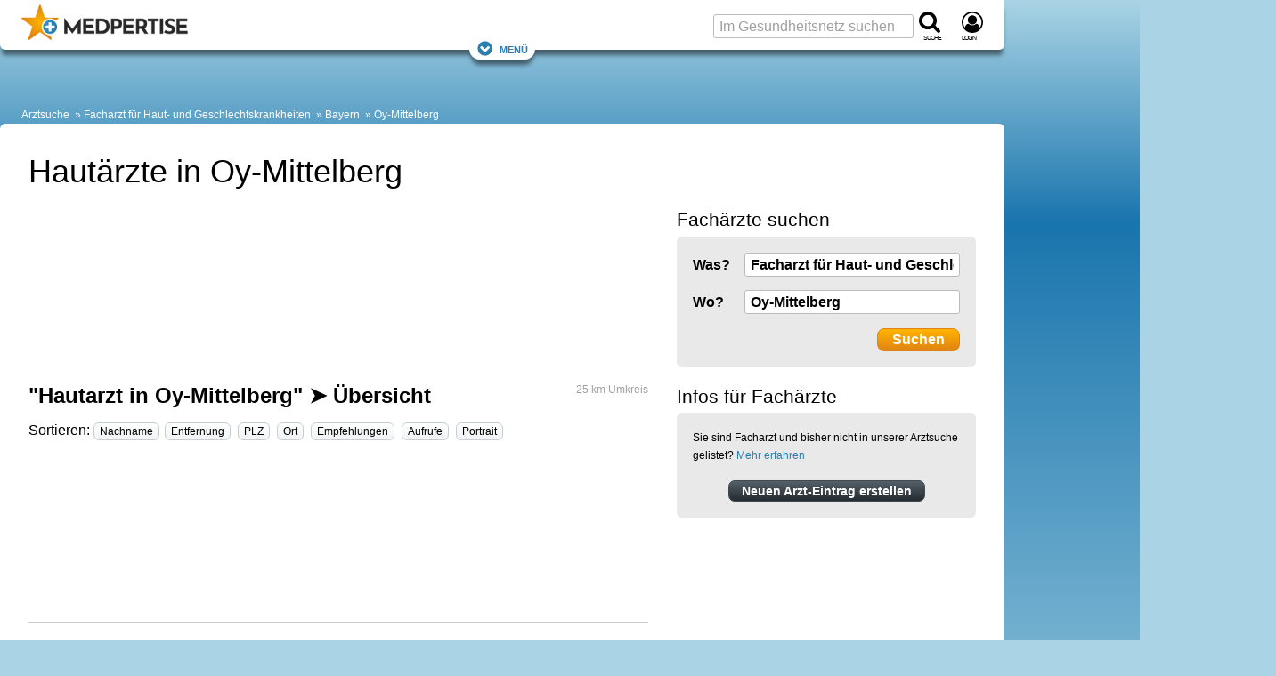

--- FILE ---
content_type: text/html; charset=UTF-8
request_url: https://www.medpertise.de/aerzte/hautarzt/oy-mittelberg/
body_size: 28854
content:
<!DOCTYPE html>
<html lang="de">
<head>
    <meta charset="utf-8">
    <meta name="viewport" content="width=device-width, initial-scale=1">

    
            <title>Suchen Sie Hautärzte in Oy-Mittelberg?</title>
<meta name="title" content="Suchen Sie Hautärzte in Oy-Mittelberg?" />
<meta name="description" content="Suchen Sie einen Hautarzt in Oy-Mittelberg? ✓ Finden Sie den richtigen! mit ☎ Tel-Nr. ⏲ Öffnungszeiten ✭ Empfehlungen ➤ JETZT TERMIN VEREINBAREN!" />








    
    
        <meta property="og:title" content="Suchen Sie Hautärzte in Oy-Mittelberg?">
        <meta property="og:description" content="Suchen Sie einen Hautarzt in Oy-Mittelberg? ✓ Finden Sie den richtigen! mit ☎ Tel-Nr. ⏲ Öffnungszeiten ✭ Empfehlungen ➤ JETZT TERMIN VEREINBAREN!">
                                <meta property="og:url" content="https://www.medpertise.de/aerzte/hautarzt/oy-mittelberg/">
        <meta name="twitter:card" content="summary_large_image">
        
    
        <meta property="og:site_name" content="MEDPERTISE">
        
    
                                    <meta property="fb:admins" content="100001475101894" />
        
                
            <meta property="og:locale" content="de_DE">

                    <meta property="og:type" content="website">
        



    


    
        <script>(function(w,d,u){w.readyQ=[];w.bindReadyQ=[];function p(x,y){if(x=="ready"){w.bindReadyQ.push(y);}else{w.readyQ.push(x);}};var a={ready:p,bind:p};w.$=w.jQuery=function(f){if(f===d||f===u){return a}else{p(f)}}})(window,document);</script>

                    <style>@charset "UTF-8";:root{--marginDefault:24px;--colorBoxBorder:#cee1ee;--colorGrayLighter:#ccc;--colorBlue:#2a7eb0;--colorOrange:#ed950d}a,abbr,acronym,address,blockquote,body,caption,code,dd,del,dfn,div,dl,dt,em,fieldset,form,h1,h2,h3,h4,h5,h6,html,iframe,img,label,legend,li,object,ol,p,pre,q,span,table,tbody,td,tfoot,th,thead,tr,ul{border:0;font-family:inherit;font-size:100%;font-style:inherit;font-weight:inherit;margin:0;padding:0;vertical-align:baseline}body{line-height:1.5}table{border-collapse:separate;border-spacing:0}caption,td,th{font-weight:400;text-align:left}table,td,th{vertical-align:middle}blockquote:after,blockquote:before,q:after,q:before{content:""}blockquote,q{quotes:"" ""}a img{border:none}body{background:#fff;color:#222;font-family:Helvetica Neue,Helvetica,Arial,sans-serif}h1,h2,h3,h4,h5,h6{color:#111;font-weight:400}h1{font-size:3em;line-height:1;margin-bottom:.5em}h2{margin-bottom:.75em}h3{font-size:1.5em;line-height:1;margin-bottom:1em}h4{font-size:1.2em;line-height:1.25;margin-bottom:1.25em}h5{margin-bottom:1.5em}h5,h6{font-size:1em;font-weight:700}h1 img,h2 img,h3 img,h4 img,h5 img,h6 img{margin:0}p{margin:0 0 1.5em}p img{float:left;margin:1.5em 1.5em 1.5em 0;padding:0}p img.right{float:right;margin:1.5em 0 1.5em 1.5em}a:focus,a:hover{color:#000}a{color:#009;text-decoration:underline}blockquote{color:#666;font-style:italic;margin:1.5em}strong{font-weight:700}dfn,em{font-style:italic}dfn{font-weight:700}sub,sup{line-height:0}abbr,acronym{border-bottom:1px dotted #666}address{font-style:italic;margin:0 0 1.5em}del{color:#666}code,pre{margin:1.5em 0;white-space:pre}code,pre,tt{font:1em andale mono,lucida console,monospace;line-height:1.5}li ol,li ul{margin:0 1.5em}ol,ul{margin:0 1.5em 1.5em}ul{list-style-type:disc}ol{list-style-type:decimal}dl{margin:0 0 1.5em}dl dt{font-weight:700}dd{margin-left:1.5em}table{margin-bottom:1.4em;width:100%}th{font-weight:700}td,th{padding:4px 10px 4px 5px}tr.even td{background:#e9e9e9}tfoot{font-style:italic}caption{background:#eee}.small{line-height:1.875em}.large{font-size:1.2em;line-height:2.5em}.hide{display:none}.quiet{color:#666}.loud{color:#000}.highlight{background:#ff0}.added{background:#060;color:#fff}.removed{background:#900;color:#fff}.first{margin-left:0;padding-left:0}.last{margin-right:0;padding-right:0}.top{margin-top:0;padding-top:0}.bottom,div.bottom{margin-bottom:0;padding-bottom:0}.container{width:1160px}body{margin:1.5em 0}div.span-1,div.span-10,div.span-11,div.span-12,div.span-13,div.span-14,div.span-15,div.span-16,div.span-17,div.span-18,div.span-19,div.span-2,div.span-20,div.span-21,div.span-22,div.span-23,div.span-24,div.span-25,div.span-26,div.span-27,div.span-28,div.span-29,div.span-3,div.span-30,div.span-31,div.span-32,div.span-33,div.span-34,div.span-35,div.span-36,div.span-37,div.span-38,div.span-39,div.span-4,div.span-40,div.span-41,div.span-42,div.span-43,div.span-44,div.span-45,div.span-46,div.span-47,div.span-48,div.span-49,div.span-5,div.span-50,div.span-51,div.span-52,div.span-53,div.span-54,div.span-55,div.span-56,div.span-57,div.span-58,div.span-59,div.span-6,div.span-60,div.span-61,div.span-62,div.span-63,div.span-64,div.span-65,div.span-66,div.span-67,div.span-68,div.span-69,div.span-7,div.span-70,div.span-71,div.span-72,div.span-73,div.span-74,div.span-75,div.span-76,div.span-77,div.span-78,div.span-8,div.span-9{float:left;margin-right:10px}div.last{margin-right:0}.span-1{width:5px}.span-2{width:20px}.span-3{width:35px}.span-4{width:50px}.span-5{width:65px}.span-6{width:80px}.span-7{width:95px}.span-8{width:110px}.span-9{width:125px}.span-10{width:140px}.span-11{width:155px}.span-12{width:170px}.span-13{width:185px}.span-14{width:200px}.span-15{width:215px}.span-16{width:230px}.span-17{width:245px}.span-18{width:260px}.span-19{width:275px}.span-20{width:290px}.span-21{width:305px}.span-22{width:320px}.span-23{width:335px}.span-24{width:350px}.span-25{width:365px}.span-26{width:380px}.span-27{width:395px}.span-28{width:410px}.span-29{width:425px}.span-30{width:440px}.span-31{width:455px}.span-32{width:470px}.span-33{width:485px}.span-34{width:500px}.span-35{width:515px}.span-36{width:530px}.span-37{width:545px}.span-38{width:560px}.span-39{width:575px}.span-40{width:590px}.span-41{width:605px}.span-42{width:620px}.span-43{width:635px}.span-44{width:650px}.span-45{width:665px}.span-46{width:680px}.span-47{width:695px}.span-48{width:710px}.span-49{width:725px}.span-50{width:740px}.span-51{width:755px}.span-52{width:770px}.span-53{width:785px}.span-54{width:800px}.span-55{width:815px}.span-56{width:830px}.span-57{width:845px}.span-58{width:860px}.span-59{width:875px}.span-60{width:890px}.span-61{width:905px}.span-62{width:920px}.span-63{width:935px}.span-64{width:950px}.span-65{width:965px}.span-66{width:980px}.span-67{width:995px}.span-68{width:1010px}.span-69{width:1025px}.span-70{width:1040px}.span-71{width:1055px}.span-72{width:1070px}.span-73{width:1085px}.span-74{width:1100px}.span-75{width:1115px}.span-76{width:1130px}.span-77{width:1145px}.span-78,div.span-78{margin:0;width:1160px}.append-1{padding-right:15px}.append-2{padding-right:30px}.append-3{padding-right:45px}.append-4{padding-right:60px}.prepend-1{padding-left:15px}.prepend-2{padding-left:30px}.prepend-3{padding-left:45px}.prepend-4{padding-left:60px}div.border{margin-right:5px;padding-right:4px}div.border,div.colborder{border-right:1px solid #eee}div.colborder{margin-right:0;padding-right:1px}.push-1{margin:0 -15px 1.5em 15px}.push-2{margin:0 -30px 1.5em 30px}.push-3{margin:0 -45px 1.5em 45px}.push-4{margin:0 -60px 1.5em 60px}.push-1,.push-2,.push-3,.push-4{float:right;position:relative}.box{margin-bottom:1.5em;padding:1.5em}hr{background:#e9e9e9;border:none;clear:both;color:#e9e9e9;float:none;height:1px;margin:0 0 1.5em;width:100%}hr.space{background:transparent;color:#fff}.clearfix:after,.container:after{clear:both;content:".";display:block;height:0;visibility:hidden}.clearfix,.container{display:inline-block}* html .clearfix,* html .container{height:1%}.clearfix,.container{display:block}.clear{clear:both}label{font-weight:700}fieldset{border:1px solid #ccc}legend{font-size:1.2em;font-weight:700}input.text,input.title,select,textarea{border:1px solid #bbb;margin:.5em 0}input.text:focus,input.title:focus,select:focus,textarea:focus{border:1px solid #666}input.text,input.title{padding:5px;width:300px}input.title{font-size:1.5em}textarea{height:250px;padding:5px;width:390px}.error,.notice,.success{border-radius:6px;margin-bottom:24px;padding:.8em}article,aside,footer,header,nav,section{display:block}html{word-wrap:break-word;background:#aad4e5;box-sizing:border-box;hyphens:auto;overflow-wrap:break-word;scroll-behavior:smooth}@media screen and (prefers-reduced-motion:reduce){html{scroll-behavior:auto}}*,:after,:before{box-sizing:inherit}body{background:#aad4e5;background:linear-gradient(180deg,#aad4e5,#1975ad 250px,#aad4e5 1000px,#aad4e5);color:#000;font-family:Verdana,Geneva,sans-serif;font-size:75%;line-height:1.7;margin:0}.large_h1,.real_h1,h1{color:#000;font-family:Arial,Helvetica Neue,Helvetica,sans-serif;font-size:1.5rem;font-weight:400;line-height:1.2em;margin-bottom:.5em;padding:0}.real_h1,h1{font-size:2.25rem}.real_h2,h2{color:#000;font-family:Arial,Helvetica Neue,Helvetica,sans-serif;font-size:1.5em;font-weight:700;line-height:1.333em;margin-bottom:.2em;padding:0 0 5px}.real_h2{font-size:1.5rem}.large_h2{font-family:Arial,Helvetica Neue,Helvetica,sans-serif;font-size:1.333em;font-weight:700;line-height:1.333em;margin-bottom:.2em;padding:0 0 5px}h2{font-size:2em}.real_h3,h3{color:#000;font-size:1.75em}.large_h3,.real_h3,h3{font-family:Arial,Helvetica Neue,Helvetica,sans-serif;font-weight:400;line-height:1.3em;margin-bottom:.5em;padding:0}.large_h3{font-size:1.333em}h4{color:#000;font-family:Arial,Helvetica Neue,Helvetica,sans-serif;font-size:1.5em;font-weight:700;line-height:1.3em;margin-bottom:.5em;padding:0}.fboost16{font-size:1rem}.fboost16,.fboost21{font-family:Arial,Helvetica Neue,Helvetica,sans-serif;font-weight:700;line-height:1.333em;margin-bottom:.2em;padding:0 0 5px}.fboost21{font-size:1.3125rem}.fboost24{font-family:Arial,Helvetica Neue,Helvetica,sans-serif;font-size:1.5rem;font-weight:700;line-height:1.333em;margin-bottom:.2em;padding:0 0 5px}.cslot{font-size:1rem}.cslotrevert{font-size:.75rem}.cslot h1{font-size:2.25rem}.cslot h2,.cslot h3{font-size:1.5rem}.cslot h4{font-size:1.125rem;font-weight:700}.cslot a{text-decoration:underline;text-decoration-skip-ink:auto}.cslot.cslotnormallinks a{text-decoration:inherit}.cslot.cslotnormallinks a:active,.cslot.cslotnormallinks a:hover{text-decoration:underline;text-decoration-skip-ink:auto}.cslot.cslotboldlinks a{font-weight:700}.cslot.cslotboldlinks .cslotnormallinks a,.cslot.cslotboldlinks .toc a{font-weight:400}.cslot li{margin-bottom:.5em}small{font-size:.625rem;font-weight:400;line-height:1.475rem}picture img{height:auto;object-fit:cover;width:100%}.coslgrid{clear:both;column-count:1;display:grid;row-gap:3em}.coslgrid div:has(h1:last-child)+div,.coslgrid div:has(h2:last-child)+div,.coslgrid div:has(h3:last-child)+div,.coslgrid div:has(h4:last-child)+div{margin-top:-3em}.posrel{position:relative}.copyright{color:#fff;font-size:.625rem;line-height:1.2em;position:absolute;right:18px;text-align:right;text-shadow:1px 1px 2px #666,-1px 1px 2px #666,1px -1px 2px #666,-1px -1px 2px #666;width:85%;word-break:break-all;z-index:1}.copyright:hover{cursor:pointer}.copyright:active:after,.copyright:hover:after{content:attr(data-copyright)}.cimg,.displayinlineblock{display:inline-block}.displayblock{display:block}small.copyright{bottom:16px}div>small.copyright{bottom:10px}.alistBoxImg .photoIcon,div>a+small.copyright{bottom:16px}.photo small.copyright{bottom:10px}figure.image footer small.copyright{bottom:32px}figure.objGallery footer small.copyright{bottom:unset;margin-top:-29px}.cimgleft,img.left,picture.left{float:left;margin:1.5em 1.5em 1.5em 0}.cimgtopleft,img.topleft,picture.topleft,svg.topleft{float:left;margin:0 1.5em 1.5em 0}.cimgright,img.right,picture.right{float:right;margin:1.5em 0 1.5em 1.5em}.cimgtopright,img.topright,picture.topright{float:right;margin:0 0 1.5em 1.5em}.cslot figure.image{background:none;border:0;display:table;margin:0 0 1em;position:relative;width:100%}.cslot figure.image img{display:block;margin:0}.cslot figure.image figcaption{caption-side:bottom;color:#a0a0a0;display:table-caption;font-size:.8rem;line-height:1.475rem;text-align:center}.cslot figure.image.align-left{float:left;margin-right:1.5em;width:auto}.cslot figure.image.align-right{float:right;margin-left:1.5em;width:auto}.cslot figure.image.align-center{display:table;margin-left:auto;margin-right:auto}@media only screen and (max-width:1095px){.cslot figure.image img{width:100%}.cslot figure.image.align-left{margin-right:0}.cslot figure.image.align-right{margin-left:0}}caption{background:none;caption-side:bottom;color:#a0a0a0;font-size:.8rem;line-height:1.475rem;text-align:center}td,th{padding:12px;vertical-align:top}.cslot table{border:1px solid #97cde3}.cslot tr:nth-child(2n){background-color:#d3eaf3}.cslot tr:hover{background-color:#fff1d0}.cslot thead th{background:#97cde3;font-size:1em;padding:12px}@container (max-width: 620px){td,th{padding:4px}.cslot thead th{padding:8px 4px}}.cslot .cslottablenoborder table,.cslot .cslottablenoborder td,.cslot .cslottablenoborder th{border:0}table.tablelayoutfixed{table-layout:fixed}table.tablelayoutfixed td,table.tablelayoutfixed th{overflow-wrap:break-word;word-break:break-word}div.tal,p.tal,td.tal,th.tal{text-align:left}div.tar,p.tar,td.tar,th.tar{text-align:right}.center,div.tac,p.tac,td.tac,th.tac{text-align:center}a#top{background:none;height:0;overflow:hidden;padding:0}a,a:focus,a:hover{color:#2a7eb0}a{text-decoration:none}a:active,a:hover{color:#2a7eb0;text-decoration:underline;text-decoration-skip-ink:auto}.colorLink{color:#2a7eb0}.colorText{color:#000}.colorTextLight{color:#a0a0a0}.colorTextLighter{color:#ccc}.transitionColor{transition:color .15s ease}.underlineNone,.underlineNone a,a.underlineNone{text-decoration:none!important}.underlineNone a:hover,a.underlineNone:hover{text-decoration:underline;text-decoration-skip-ink:auto}.cslot p.small{font-size:.75rem;line-height:1.5;margin-bottom:1.475em}.cslot p.small2{font-size:.875rem;line-height:1.7;margin-bottom:1.475rem}.cslot .small{font-size:.75rem;line-height:1.5}.cslot .small2{font-size:.875rem;line-height:1.7}p.small{font-size:.8em}p.small,p.small2{line-height:1.475em;margin-bottom:1.475em}p.small2{font-size:.9em}.small{font-size:.8em}.small,.small2{line-height:1.475em}.small2{font-size:.9em}.large{font-size:1.4em;line-height:1.475em;margin-bottom:0}.large2{font-size:1.133em}.normal{font-family:Verdana,Geneva,sans-serif;font-size:1em;font-weight:400;line-height:1;margin:0;padding:0}.bold{font-weight:700}.unbold{font-weight:400!important}.italic{font-style:italic}.lineheightcondensed{line-height:1.5em!important}.error{background:#fbe3e4;color:#8a1f11}.notice{background:#fff6bf;color:#514721}.success{background:#e6efc2;color:#006400}.printonly{display:none;height:0;width:0}.nowrap{overflow:hidden;text-overflow:ellipsis;white-space:nowrap}.wrap{overflow-wrap:break-word;word-break:break-word}.phoneonly,.tabletonly{display:none!important}.c{clear:both}.flr{float:right}.fll{float:left}::selection{background:#2a7eb0;color:#fff;text-shadow:none}:target{scroll-snap-margin-top:100px;scroll-margin-top:100px}form,input,select,textarea{color:#000;font-family:Verdana,Geneva,sans-serif}input,select,textarea{background:#fff;font-size:1rem}fieldset{background:#e9e9e9;border:0;margin:0 0 1.5em;padding:1.4em}label{font-size:.875rem;font-weight:400}label.required:after{color:#8a1f11;content:"*";display:inline}input,textarea{padding:3px 6px}input,select,textarea{border:1px solid #bbb;border-radius:3px}select{padding:2px 6px}select,textarea{margin:0}textarea{line-height:1.7}input[type=checkbox],input[type=radio]{border:0}::placeholder{color:#a0a0a0;font-weight:400}.input_large,input.input_large{font-family:Arial,Helvetica Neue,Helvetica,sans-serif;font-size:1.025rem;font-weight:700}.input_large{padding:3px 6px}details summary{cursor:pointer;list-style:none}details summary>*{display:inline}details:not([open]) .opened,details[open] .closed{display:initial}details:not([open]) .closed,details[open] .opened{display:none}details.mce-accordion{border:1px solid #d3eaf3;border-top-left-radius:6px;border-top-right-radius:6px}details.mce-accordion:not(:has(+details.mce-accordion)){border-radius:0}details.mce-accordion:not(:has(+details.mce-accordion)){border-bottom-left-radius:6px;border-bottom-right-radius:6px;margin-bottom:24px}details.mce-accordion summary{background:#d3eaf3;color:#000;cursor:pointer;font-family:Arial,Helvetica Neue,Helvetica,sans-serif;font-size:1.5rem;list-style:initial;margin:0;padding:.5rem 1rem .5rem calc(27px + 1rem);text-indent:-27px}details.mce-accordion summary>*{display:inline}details.mce-accordion>:not(summary){padding:1em}details[open].mce-accordion>summary:first-of-type{list-style-type:disclosure-open}details.mce-accordion>summary:first-of-type{counter-increment:list-item 0;display:list-item;list-style:disclosure-closed inside}.container{display:block;margin:0 auto;max-width:1433px;min-width:1433px;width:100%}.container,.container aside{min-height:1px}.ad_sb{display:table;height:100px;padding-bottom:5px;text-align:left;width:100%}.ad_sky{left:5px;position:absolute}.ad_cb{height:87px;width:300px}.ad_h160{min-height:170px}.ad_h280{min-height:280px}.ad_h300{min-height:300px}@media only screen and (max-width:1155px){.ad_h160,.ad_h280{min-height:280px}.ad_h300{min-height:300px}}.rc_wrap{display:table;max-width:1433px;padding:0;vertical-align:top;width:100%}.rc_footer,.rc_header,.rc_nav{display:table;max-width:1128px;width:100%}.rc_left{max-width:1128px}.rc_left,.rc_right{display:table-cell;padding:0;vertical-align:top}.rc_right{min-width:300px;width:300px}.rc_wrap2{min-height:400px;padding:0 0 24px}.rc_both2,.rc_wrap2{display:table;max-width:1128px;width:100%}.rc_both2{margin:0;padding:0;table-layout:fixed}.rc_both2_margin{margin:0 32px}.rc_wide{height:auto;margin:0 0 0 -32px;width:calc(100% + 64px)}.rc_both2_and_wrap2{background:#fff;max-width:1128px;padding-top:32px}.rc_left2{display:table-cell;margin-right:0;overflow:hidden;padding:0;vertical-align:top;width:760px}.rc_left2.no_sidebar{width:100%}.cq-inline{container-type:inline-size}.rc_left2_margin{margin:0 32px}.rc_right2{display:table-cell;margin-right:0;min-width:368px;overflow:hidden;padding:0 32px 0 0;vertical-align:top;width:368px}.c_s_box{float:left;margin-right:0;width:336px}.c_box_margined{margin-left:auto;margin-right:auto;max-width:800px}.desktopfull{display:none}@media only screen and (min-width:1156px){.desktopfull{display:block}}@media only screen and (min-width:1096px){.nodesktop{display:none!important}}@media only screen and (min-width:1096px) and (max-width:1155px){.container{min-width:auto;width:100%}.rc_wrap{max-width:100%}.rc_right{display:none}.rc_left2{width:calc(100vw - 384px)}.rc_left2_margin{margin:0 32px}.c_s_box{float:none;width:100%}.ad_plista{display:none}.cslot table{table-layout:fixed}.cslot td,.cslot th{overflow-wrap:break-word;word-break:break-word}}@media only screen and (max-width:1095px){.notablet{display:none}.tabletonly{display:unset}[class*=span-],div[class*=span-]{width:100%}.container{min-width:auto;width:100%}.ad_sb{height:150px}.rc_wrap{max-width:100%}.rc_right{display:none}.rc_both2_margin{margin:0 24px}.rc_both2_and_wrap2{padding-top:24px}.rc_left2{display:block;width:100%}.rc_left2_margin{margin:0 24px}.rc_right2{display:block;margin-left:24px;min-width:360px;width:calc(100% - 24px)}.c_s_box{float:none;width:100%}.ad_plista{display:none}.cslot table{table-layout:fixed}.cslot td,.cslot th{overflow-wrap:break-word;word-break:break-word}}@media only screen and (max-width:480px){.rc_both2_margin{margin:0 16px}.rc_both2_and_wrap2{padding-top:16px}.rc_left2{display:block;width:100%}.rc_left2_margin{margin:0 16px}.rc_right2{display:block;margin-left:16px;min-width:348px;width:calc(100% - 16px)}.nophone,.notablet{display:none}.phoneonly,.tabletonly{display:unset!important}}.rc_header_and_nav{background:#fff;border-radius:6px;box-shadow:0 8px 5px -2px rgba(0,0,0,.5);max-width:1128px;padding-top:56px;position:relative;width:100%}.rc_header{align-items:center;display:flex;flex-wrap:nowrap;justify-content:space-between;padding-top:8px;position:absolute;top:0}.rc_header.cp_fix{padding-top:5px}#logo{margin:0 0 0 24px}.header_logo{flex:1 0 55%;overflow:hidden}.header_logo_text{display:none}.header_search{flex:1 0 45%;min-width:132px}.navfixed{background:#fff;box-shadow:0 8px 5px -2px rgba(0,0,0,.5);position:fixed;top:0;z-index:10}.navfixed.rc_header_and_nav{border-bottom-left-radius:6px;border-bottom-right-radius:6px;border-top-left-radius:0;border-top-right-radius:0;padding-top:56px}.navfixed .rc_header{padding-top:8px}.navfixed .rc_header.cp_fix{padding-top:5px}.header_logo #logo img{max-height:100px}.navfixed .header_logo #logo img{max-height:40px}.searchboxtop{color:#fff}.navfixed_filler{margin-top:39px}.rc_nav{background:transparent;max-width:100%}.navfixed .rc_nav,.rc_nav.rc_nav_hide{display:none}.rc_nav.rc_nav_show{display:inherit}.navToggler{display:none;margin-top:-1.6em;position:relative;top:.85em}.navfixed .navToggler{display:block}.navToggler a{background:#fff;border-radius:16px;box-shadow:0 8px 5px -2px rgba(0,0,0,.5);font-variant:small-caps;font-variant-caps:all-small-caps;padding:4px 8px}.jsToggleNav .showontoggle{display:none}.jsToggleNav .hideontoggle,.jsToggleNav.toggle .showontoggle{display:inline}.jsToggleNav.toggle .hideontoggle{display:none}.svgcont-label{display:block;font-size:10px;font-variant:small-caps;font-variant-caps:all-small-caps;letter-spacing:-1px;margin-top:-4px}.svgcont-hamb{cursor:pointer;display:none}.navfixed .svgcont-hamb{display:block}@media only screen and (max-width:1095px){.rc_header,.rc_header.cp_fix{padding-top:8px}.rc_header_and_nav{padding-top:56px}.header_logo{flex:0 0 295px}.header_search{flex:0 0 132px}.header_logo #logo img{max-height:40px}.navfixed_filler,.rc_nav{margin-top:0}.rc_nav{display:none}.navToggler{display:block}.navfixed .header_search .input_large,.searchboxtop input.input_large{display:none}.svgcont-hamb{display:block}}@media only screen and (max-width:480px){.svgcont-hamb{display:block}}@media only screen and (max-width:440px){.header_logo{flex:0 0 55%;min-width:160px}#logo a{display:block;position:relative}.header_logo_text{background:#fff;display:table;height:40px;left:45px;line-height:1;position:absolute;top:0;width:90px;width:calc(100% - 44px)}.header_logo_text_inner{color:#000;display:table-cell;font-size:1rem;letter-spacing:-1px;vertical-align:middle}.header_logo_text_inner.cp_fix{font-family:Arial;font-size:1.2rem;padding-top:5px}.header_logo.px_mm_header_logo{flex:1 0 156px}}.dropdown{display:inline-block;position:relative}.dropdown-content{background-color:#fff;box-shadow:0 8px 8px -2px rgba(0,0,0,.5);display:none;height:auto;min-width:200px;position:absolute;z-index:11}.dropdown-content-right{margin-top:-5px;right:0}.dropdown.dropdown-marginright{margin-right:18px}.dropdown-content a{border-bottom:1px solid #ddd;color:#a0a0a0;display:block;font-family:Arial,Helvetica Neue,Helvetica,sans-serif;font-size:1rem;line-height:1.7;padding:.25em 1em;text-decoration:none;transition:all .1s ease;white-space:nowrap}.dropdown-content a:hover{background-color:#e9e9e9}.dropdown:hover .dropdown-content{display:block}.menu,.menu>ul,.menu>ul ul{clear:both;display:flex;flex-flow:column;margin:0}.menu{margin-bottom:6px;margin-top:-6px}.menu.active{background:#fff;max-height:600px;overflow-y:auto;width:100%}.js .menu>ul ul.active{margin:0;max-height:55em;padding:0}.menu>ul{padding:0}nav.menu li{display:inline-block;margin:0;position:relative}.menu li.li_social{flex-basis:auto;line-height:29px;margin-left:auto;padding-top:2px}.menu li>a{color:#a0a0a0;font-family:Arial,Helvetica Neue,Helvetica,sans-serif;line-height:1.7;padding:.25em 8px;text-decoration:none;transition:all .1s ease;white-space:nowrap}.menu li>a,span.has-subnav{display:block;font-size:1rem}span.has-subnav{line-height:2.3rem;padding:0 .5em;position:absolute;right:0;top:0}@media screen and (max-width:1095px){.menu{border-top:1px solid #ddd;margin-top:0}.menu,.menu>ul ul{max-height:0;overflow:hidden}.menu span.has-subnav svg:first-of-type{display:inline-block}.menu span.has-subnav svg:nth-of-type(2),.menu span.has-subnav.active svg:first-of-type{display:none}.menu span.has-subnav.active svg:nth-of-type(2){display:inline-block}.menu li.li_social{padding-right:24px}.menu li>a{border-bottom:1px solid #ddd;display:block;padding-left:15px}.menu li li>a{padding-left:50px}.menu li:last-child a{border:none}.menu li li:last-child a{border-bottom:1px solid #ddd}.menu li:hover{background:#e9e9e9}.menu li li:hover{background:#ddd}}@media screen and (min-width:1096px){.menu{padding:0 24px 0 15px}a.menu-link{display:none}.js .menu,.js .menu>ul ul{max-height:none;overflow:visible}.js .menu{width:100%}.js .menu>ul li:hover>ul,.menu ul{display:flex}.menu ul{flex-flow:row;flex-wrap:wrap;justify-content:flex-start;margin:0;padding:0}.menu ul.displayblock,nav.menu .displayblock li{display:block}.menu span.has-subnav{display:none}.menu li>a:hover{color:#000}.menu li li>a:hover{background:#e9e9e9}.menu ul ul{background-color:#fff;border-top:8px solid #fff;box-shadow:0 8px 8px -2px rgba(0,0,0,.5);display:none;height:auto;margin-top:-8px;min-width:200px;position:absolute;z-index:11}.menu>ul ul li:first-child{border-top:1px solid #ddd}.menu ul ul li{border-bottom:1px solid #ddd;display:inline-block;position:relative}.menu>ul ul li:last-child{border-bottom:none}.menu ul ul li>a{display:block;padding-left:10px}}#breadcrumb{background:transparent;color:#fff;font-size:1em;margin-top:24px;padding:0 24px}#breadcrumb a:not(:first-child):not(.showdetails):before,#breadcrumb span:not(:first-child):before{color:#fff;content:" » "}#breadcrumb a{color:#fff;text-decoration:none}#breadcrumb a:hover{color:#cedfe6;text-decoration:none}@media only screen and (max-width:1095px){#breadcrumb a:not(:nth-last-child(-n+3)){display:none}#breadcrumb a:not(:nth-last-child(-n+2)):not(.showdetails):before{content:""}}[style*="--aspect-ratio"]>:first-child{width:100%}[style*="--aspect-ratio"]>img{height:auto}@supports (--custom:property){[style*="--aspect-ratio"]{position:relative}[style*="--aspect-ratio"]:before{content:"";display:block;padding-bottom:calc(100%/(var(--aspect-ratio)))}[style*="--aspect-ratio"]>:first-child{height:100%;left:0;position:absolute;top:0}}.cardsGrid{display:grid;gap:1.5rem;grid-template-columns:repeat(auto-fit,minmax(216px,1fr));justify-items:stretch}ul.cardsGrid{list-style-type:none;margin-left:0;margin-right:0;padding:0}.cardsGrid.cardsGrid-sm{grid-template-columns:repeat(auto-fit,minmax(193px,1fr))}.cardsGrid.cardsGrid-lg{grid-template-columns:repeat(auto-fit,minmax(250px,1fr))}.cardsGrid.cardsGrid-xl{grid-template-columns:repeat(auto-fit,minmax(339px,1fr))}.cardsGrid.cardsGrid-xxl{grid-template-columns:repeat(auto-fit,minmax(521px,1fr))}@container (max-width: 696px){.cardsGrid.cardsGrid-sm{grid-template-columns:repeat(auto-fit,minmax(156px,1fr))}.cardsGrid.cardsGrid-xl{grid-template-columns:repeat(auto-fit,minmax(250px,1fr))}}.cardArzt{height:calc(100% - 1.5em)}.grid3c{grid-column-gap:24px;grid-row-gap:24px;display:grid;grid-template-columns:repeat(3,1fr)}@media only screen and (max-width:1095px){.grid3c.grid3c-sm-collapse{grid-template-columns:1fr}.grid3c.grid3c-sm-invert>div:nth-child(3){grid-row-start:1}.grid3c.grid3c-sm-invert>div:nth-child(2){grid-row-start:2}}@media only screen and (max-width:480px){.grid3c.grid3c-xs-collapse{grid-template-columns:1fr}}.flexbox{display:flex}.flex-reverse{flex-direction:row-reverse}.flex-wrap{flex-wrap:wrap}.flex-wrap-reverse{flex-wrap:wrap-reverse}.flex-stretch{flex:1}.flex-normal{flex:0}.flex-auto{flex:1 1 auto}.flex-auto-noshrink{flex:1 0 auto}.flexbox-sm{display:flex;flex-direction:row;flex-wrap:wrap}.mr-sm{margin-right:10px}@media only screen and (max-width:480px){.flexbox-sm{display:block}.mr-sm{margin-right:0}}.flexbox-center{align-items:center;display:flex;justify-content:center}.flex-gap-small{gap:10px}.flex-gap{gap:15px}.flex-gap-large{gap:24px}.flexboxgap-container{overflow-x:hidden}.flexboxgap{margin-left:-15px}.flexboxgap>*{margin:0 0 15px 15px}.flexboxgap-small{margin-left:-10px}.flexboxgap-small>*{margin:0 0 10px 10px}.flexboxgap-large{margin-left:-25px}.flexboxgap-large>*{margin:0 0 25px 25px}.flexbox-holy600>*{flex-basis:calc(599400px - 99900%);flex-grow:1}.flexbox-allornone>*{flex-basis:calc(737262px - 99900%);flex-grow:1}.flexbox-allornone>:first-child{flex-grow:9999}.flexbox-allornone.flexbox-allornone__inverted>:first-child,.flexbox-allornone>:nth-child(2){flex-grow:0;min-width:336px}.flexbox-allornone.flexbox-allornone__inverted>:nth-child(2){flex-grow:9999}.masonry-with-columns{column-gap:24px;columns:250px 3}.masonry-with-columns div{display:inline-block;margin:0 24px 24px 0;width:100%}.shadowContent{box-shadow:0 2px 4px -2px rgba(0,0,0,.5)}.shadowNavLevel1{box-shadow:0 8px 5px -2px rgba(0,0,0,.5)}.borderDefault{border:1px solid #ddd}.borderDefaultTop{border-top:1px solid #ddd}.borderDefaultBottom{border-bottom:1px solid #ddd}.borderLight{border:1px solid #e9e9e9}.rounded{border-radius:6px}.rounded_topleft{border-top-left-radius:6px}.rounded_top,.rounded_topright{border-top-right-radius:6px}.rounded_top{border-top-left-radius:6px}.rounded_bottom{border-bottom-left-radius:6px;border-bottom-right-radius:6px}@media only screen and (min-width:1096px){.rounded-l{border-radius:6px}}@media only screen and (max-width:1095px){.bottom-sm{margin-bottom:0;padding-bottom:0}}.nomargin{margin:0!important}.nomarginleft{margin-left:0!important}.nomarginright{margin-right:0!important}.nomargintop{margin-top:0!important}.nomarginbottom{margin-bottom:0!important}.marginleft{margin-left:1em!important}.marginright{margin-right:1em!important}.margintop{margin-top:1em!important}.marginbottom{margin-bottom:1em!important}.marginlefthalf{margin-left:.5em!important}.marginrighthalf{margin-right:.5em!important}.margintophalf{margin-top:.5em!important}.marginbottomhalf{margin-bottom:.5em!important}.w10p{width:10%}.w20p{width:20%}.w25p{width:25%}.w30p{width:30%}.w33p{width:33.3%}.w40p{width:40%}.w50p{width:50%}.w60p{width:60%}.w66p{width:66.7%}.w70p{width:70%}.w75p{width:75%}.w80p{width:80%}.w90p{width:90%}.w100p{height:auto;width:100%}.h100p{height:100%}.ml-w50p{width:50%}.ml-mr{margin-right:24px}@media only screen and (max-width:699px),screen and (min-width:1096px) and (max-width:1155px){.ml-w50p{width:100%}.ml-mr{margin-right:0}}.box{word-wrap:normal;hyphens:manual;margin-bottom:1.125rem;overflow-wrap:normal;padding:1.125rem}.boxhead{background:transparent;font-family:Arial,Helvetica Neue,Helvetica,sans-serif;font-size:1.3125rem;line-height:1.4;margin:0 0 .2em;padding:0 5px 0 0}.bgDarkNav2{background:#0d354c;border:0;color:#fff}.bgDarkNav2 div,.bgDarkNav2 p{color:#fff}.bgDarkNav2 a{color:#fff;text-decoration:none}.bgDarkNav2 a:hover{text-decoration:underline}.bgDarkNav2 label{color:#fff}.bgTransWhite80{background:url(/build/images/trans80.55e82365.png)}.bgPremium{background:#ffeab6}.bgPremiumPlus{background:#edf6fb}.bgGrayLightest{background:#e9e9e9}.bgError{background:#fbe3e4}.bgNotice{background:#fff6bf}.bgSuccess{background:#e6efc2}.colorError{color:#8a1f11}.colorNotice{color:#514721}.colorSuccess{color:#006400}.bgLightest{background:#f6fafd}.box_1{background:#fff}.bgLighter{background:#edf6fb}a.bgLighter:hover{background:#0d354c;color:#fff}.shadow-box{box-shadow:0 0 32px #ddd}.interviewee{background:#e9e9e9;border:2px solid #fff;border-radius:50%;bottom:-24px;height:72px;left:calc(50% - 36px);overflow:hidden;position:absolute;width:72px}@container (min-width: 240px){.interviewee{bottom:-32px;height:96px;left:calc(50% - 48px);width:96px}}@container (min-width: 500px){.interviewee{bottom:-32px;height:144px;left:calc(50% - 72px);width:144px}}.interviewee2{border:2px solid #fff;border-radius:50%;height:72px;overflow:hidden;width:72px}.tabBox{flex-wrap:wrap;width:100%}.tabBox,.tabBox label{display:flex;justify-content:center}.tabBox label{align-items:center;background-color:#d3eaf3;cursor:pointer;flex-grow:1;font-size:1.125rem;font-weight:700;order:1;padding:.75rem;transition:background .3s ease}.tabBox label:not(:first-of-type){margin-left:1px}.tabBox .tab{background:#fff;border-top:0;border-color:#d3eaf3;display:none;flex-grow:1;height:100%;min-height:300px;order:9;width:100%}.tabBox input[type=radio]{display:none}.tabBox input[type=radio]:checked+label,.tabBox input[type=radio]:hover+label{background:#2a7eb0;color:#fff}.tabBox input[type=radio]:checked+label+.tab{display:block}.button,.buttonstyle,.cookiebanner-close{background-color:#f1f3f5;background:-webkit-gradient(linear,left top,left bottom,from(#fff),to(#f1f3f5));background:-moz-linear-gradient(top,#fff,#f1f3f5);border:1px solid #c3cfd7;border-radius:.5em;color:#000;cursor:pointer;display:inline-block;filter:progid:DXImageTransform.Microsoft.gradient(GradientType=0,startColorstr=#FFFFFF,endColorstr=#F1F3F5);font:16px/100% Arial,Helvetica,sans-serif;outline:none;padding:.5em 2em .55em;text-align:center;text-decoration:none!important;vertical-align:baseline;white-space:nowrap}.button.bu_top{vertical-align:top}.button+.button{margin:0 2px}.button:hover,.cookiebanner-close:hover{text-decoration:none}.button:active,.cookiebanner-close:active{position:relative;top:1px}.bu_bigrounded{border-radius:12px}.bu_tworows{font-size:1.125rem;padding:.4em 1em .42em}.bu_large{font-size:16px;padding:.25em 1em .275em}.bu_medium,.cookiebanner-close{font-size:14px;padding:.275em 1em .3em}.bu_small{font-size:12px;padding:.25em .5em}.bu_tiny{font-size:11px;padding:.25em .5em;text-shadow:none}.bu_bold{font-weight:700}.nobutton{background:transparent;border:0;cursor:pointer;font-family:Verdana,Geneva,sans-serif;text-decoration:underline;text-decoration-skip-ink:auto}.svgicn,.svgicnsolo{stroke-width:0;stroke:currentColor;fill:currentColor;display:inline-block;height:1.2em;margin-top:-.2em;vertical-align:middle;width:1.2em}.svgicn{margin-right:.4em}button .svgicn{height:1em;margin-right:0;margin-top:0;width:1em}.svgicn_list_indented:before{content:"";float:left;margin-left:-1.45em;width:1.45em}.svgicn_list_indented .svgicn{margin-left:-1.45em}.svgicnlarge{height:1.5em;width:1.5em}.svgicndouble,.svgicnlarge{stroke-width:0;stroke:currentColor;fill:currentColor;display:inline-block;margin-right:.5em;vertical-align:middle}.svgicndouble{height:2em;margin-top:-.333em;width:2em}a>svg,svg.svgicn,svg.svgicndouble,svg.svgicnlarge{pointer-events:none}.svgicn-rss2{color:#f26522}.svgicn-thumb{--color1:currentColor}#cb_anz,#mr_anz,#sb_anz,#sky_anz,.anz{color:#ccc;font-size:9px;line-height:12px}.ad_c1{margin:0 0 1.5em;width:100%}.ad_c1:after{clear:both;content:".";display:block;height:0;visibility:hidden}.ad_c2{margin:0 0 1.5em;width:100%}.ad_c2:after{clear:both;content:".";display:block;height:0;visibility:hidden}.ad_c3{margin:0 0 1.5em;width:100%}.ad_c3:after{clear:both;content:".";display:block;height:0;visibility:hidden}.ad_f1{float:right;margin:0 0 5px 10px}.ad_f1b{float:left;margin:0 0 5px 49px}.ad_f2{float:left;margin:0 0 0 49px}.ad_f3{float:left;margin:0}.modal{background-color:#000;background-color:rgba(0,0,0,.7);bottom:0;display:none;left:0;overflow:auto;overscroll-behavior-y:contain;position:fixed;right:0;top:0;z-index:9999}.modal-window{background-color:#fff;margin:10% auto;max-width:800px;min-width:600px;padding:3em;position:relative;width:50%}.modal-window-wide-transparent{background-color:transparent;margin:10% auto;max-width:100%;min-width:none;padding:0;position:relative;width:90%}.modal-open{display:block}.modal-close{background:none;border:0;color:#ccc;cursor:pointer;font-size:2em;position:absolute;right:.2em;top:.2em}@media only screen and (max-width:1095px){.modal-window{margin:10% auto;max-width:600px;min-width:430px;padding:2em;width:80%}}@media only screen and (max-width:480px){.modal-window{margin:5% auto;max-width:430px;min-width:300px;padding:2em;width:90%}}.photo{position:relative;vertical-align:bottom}.photoText{bottom:.5em;color:#fff;font-family:Arial,Helvetica Neue,Helvetica,sans-serif;font-size:2em;left:1em;line-height:1.2em;padding-right:1em;position:absolute;text-shadow:1px 1px 1px #969696;z-index:2}.photoIcon{bottom:10px;height:24px;left:10px;position:absolute;width:24px}.photoIconCenter{height:48px;left:50%;position:absolute;top:50%;transform:translate(-50%,-50%);width:48px}.c_s_box .photoText{font-size:1.5em;line-height:1.2em}.icon_question{color:#ccc;font-family:Arial,Helvetica Neue,Helvetica,sans-serif;font-size:3.5rem;font-weight:700;line-height:1}ul.inlined li{display:inline-block;padding-right:24px}.bulletlist ul,ul.bulletlist{margin-left:0;padding:0}.bulletlist ul li,ul.bulletlist li{margin-left:1.5em}ul.nobullet{list-style-type:none;margin-left:0;padding:0}li.nobullet{background:transparent!important;list-style-type:none}.alistBox{border-top:1px solid #e9e9e9;padding-top:24px}.alistBoxEl{border-bottom:1px solid #e9e9e9;column-gap:24px;display:flex;margin-bottom:24px}.alistBoxEl .t_con,.alistBoxEl .t_img{align-self:center;flex:1 1 336px;min-width:200px}.alistBoxEl .t_img img{width:100%}.alistBoxEl.img_size_xs .t_img{flex:1 1 336px}.alistBoxEl.img_size_xs .t_con{flex:2 1 696px}.alistBoxEl.img_size_sm .t_img{flex:3 1 426px}.alistBoxEl.img_size_lg .t_img,.alistBoxEl.img_size_sm .t_con{flex:5 1 638px}.alistBoxEl.img_size_lg .t_con{flex:3 1 426px}.alistBoxEl.img_size_xl .t_img{flex:2 1 696px}.alistBoxEl.img_size_xl .t_con{flex:1 1 336px}@container (max-width: 540px){.alistBoxEl{flex-wrap:wrap}.alistBoxEl .t_con,.alistBoxEl .t_img{flex:1 0 0}}.alistBoxEl h3{display:inline-block;font-size:1.333em;font-weight:700}.alistBoxImg{border:2px solid #fff}.alistBoxEl .alistBoxImg,.alistBoxEl a.bu_tworows{margin-bottom:1em}@media only screen and (max-width:480px){.alistBoxEl img{height:auto;width:100%}.alistBoxEl .alistBoxImg{margin-bottom:.5em;margin-right:0;margin-top:.5em}.alistBoxImg{width:100%}}.circular-portrait{background-color:#e9e9e9;border:2px solid #fff;border-radius:50%;height:96px;overflow:hidden;position:relative;width:96px}.circular-portrait.circular-portrait--xl{height:160px;width:160px}.circular-portrait.circular-portrait--lg{height:128px;width:128px}.circular-portrait.circular-portrait--md{height:96px;width:96px}.circular-portrait.circular-portrait--sm{height:72px;width:72px}.circular-portrait img{border:0;height:auto;width:100%}.carouselcontainer{margin:0 auto}.carousel{overflow:hidden;position:relative}.carousel ul{list-style-type:none;margin:0;padding:0;position:relative}.carousel li{float:left;overflow:visible;width:292px}.carousel.hideExceptFirst li:not(:first-child){display:none}.csscarousel{position:relative}.csscarousel-inner{overflow:hidden;position:relative;width:100%}.csscarousel-item{position:absolute}.csscarousel-control{display:none}.expander{margin-bottom:1em;position:relative}.expander.block-expander{margin-bottom:3em}.expander .expandable{height:0;overflow:hidden}.expander.text-expander .expandable{height:272px}.expander label{left:calc(50% - 70px);position:absolute;top:100%}.expander.block-expander label{left:unset;left:50%;text-align:center;transform:translate(-50%)}.expander input{display:none}.expander label:hover{cursor:pointer}.expander.text-expander label:hover{color:#2a7eb0}.expander label:before{background-image:url('data:image/svg+xml;utf8,<svg version="1.1" xmlns="http://www.w3.org/2000/svg" width="27" height="32" viewBox="0 0 27 32"><path fill="%23262d33" d="M14.518 23.196l8.107-8.107c0.446-0.446 0.446-1.161 0-1.607l-1.821-1.821c-0.446-0.446-1.161-0.446-1.607 0l-5.482 5.482-5.482-5.482c-0.446-0.446-1.161-0.446-1.607 0l-1.821 1.821c-0.446 0.446-0.446 1.161 0 1.607l8.107 8.107c0.446 0.446 1.161 0.446 1.607 0zM27.429 16c0 7.571-6.143 13.714-13.714 13.714s-13.714-6.143-13.714-13.714 6.143-13.714 13.714-13.714 13.714 6.143 13.714 13.714z"></path></svg>');background-position:50%;background-repeat:no-repeat;background-size:contain;content:" ";display:inline-block;height:19px;line-height:19px;margin-right:.4em;width:19px}.expander.block-expander label:before{background-image:url('data:image/svg+xml;utf8,<svg version="1.1" xmlns="http://www.w3.org/2000/svg" width="27" height="32" viewBox="0 0 27 32"><path fill="white" d="M14.518 23.196l8.107-8.107c0.446-0.446 0.446-1.161 0-1.607l-1.821-1.821c-0.446-0.446-1.161-0.446-1.607 0l-5.482 5.482-5.482-5.482c-0.446-0.446-1.161-0.446-1.607 0l-1.821 1.821c-0.446 0.446-0.446 1.161 0 1.607l8.107 8.107c0.446 0.446 1.161 0.446 1.607 0zM27.429 16c0 7.571-6.143 13.714-13.714 13.714s-13.714-6.143-13.714-13.714 6.143-13.714 13.714-13.714 13.714 6.143 13.714 13.714z"></path></svg>')}.expander label:after{content:"Mehr anzeigen"}.expander label[data-text-more]:after{content:attr(data-text-more)}.expander input:checked+label:before{background-image:url('data:image/svg+xml;utf8,<svg version="1.1" xmlns="http://www.w3.org/2000/svg" width="27" height="32" viewBox="0 0 27 32"><path fill="%23262d33" d="M20.804 20.339l1.821-1.821c0.446-0.446 0.446-1.161 0-1.607l-8.107-8.107c-0.446-0.446-1.161-0.446-1.607 0l-8.107 8.107c-0.446 0.446-0.446 1.161 0 1.607l1.821 1.821c0.446 0.446 1.161 0.446 1.607 0l5.482-5.482 5.482 5.482c0.446 0.446 1.161 0.446 1.607 0zM27.429 16c0 7.571-6.143 13.714-13.714 13.714s-13.714-6.143-13.714-13.714 6.143-13.714 13.714-13.714 13.714 6.143 13.714 13.714z"></path></svg>')}.expander.block-expander input:checked+label:before{background-image:url('data:image/svg+xml;utf8,<svg version="1.1" xmlns="http://www.w3.org/2000/svg" width="27" height="32" viewBox="0 0 27 32"><path fill="white" d="M20.804 20.339l1.821-1.821c0.446-0.446 0.446-1.161 0-1.607l-8.107-8.107c-0.446-0.446-1.161-0.446-1.607 0l-8.107 8.107c-0.446 0.446-0.446 1.161 0 1.607l1.821 1.821c0.446 0.446 1.161 0.446 1.607 0l5.482-5.482 5.482 5.482c0.446 0.446 1.161 0.446 1.607 0zM27.429 16c0 7.571-6.143 13.714-13.714 13.714s-13.714-6.143-13.714-13.714 6.143-13.714 13.714-13.714 13.714 6.143 13.714 13.714z"></path></svg>')}.expander input:checked+label:after{content:"Weniger anzeigen"}.expander input:checked+label[data-text-less]:after{content:attr(data-text-less)}.expander input:checked~div{height:100%!important}.expander .expandable:before{bottom:0;content:"";height:0;left:0;position:absolute;width:100%}.expander.text-expander .expandable:before{background:linear-gradient(transparent,#fff);height:80px}.expander input:checked~div:before{content:unset}</style>
    
    <style>:root{--marginDefault:24px;--colorBoxBorder:#cee1ee;--colorGrayLighter:#ccc;--colorBlue:#2a7eb0;--colorOrange:#ed950d}.listElArzt{border-bottom:1px solid #ccc;padding:1.5em 0}div.listElArzt:hover{background-color:#f6fafd}.listElArzt .colportrait{float:left;margin-right:10px;width:125px}.listElArzt .coladdress{float:left;margin-right:10px;width:365px;width:calc(100% - 255px)}.listElArzt .colrcmd{float:right;width:110px}.listElArzt .colportrait img{max-width:105px;width:100%}.listElArzt .tsortrcmd:after,.rcmdCounter:after{color:#a0a0a0;content:"empfohlen";display:block;font-size:11px;font-weight:400;line-height:11px}.listElArzt .colrcmd .button{width:98px}@media only screen and (max-width:699px),screen and (min-width:1096px) and (max-width:1155px){.listElArzt .colportrait{float:left;margin-right:1.5em;width:20%}.listElArzt .coladdress{float:left;margin:0;width:80%;width:calc(80% - 1.5em)}.listElArzt .colrcmd{float:right;margin-left:calc(20% + 1.5em);width:80%;width:calc(80% - 1.5em)}.listElArzt .colrcmd .box{float:left;margin:0 2em 0 0;padding:2px;width:auto}}.as_arzt_h1{font-size:32px;font-size:calc(21.33333px + .66667vw);margin-bottom:.2em;padding-bottom:0}.as_arzt_h2{font-size:1.125em;font-size:calc(15.33333px + .16667vw);font-weight:700;line-height:1.333em;margin-bottom:0;padding-bottom:0}.arzthead-1{flex:0 1 25%;text-align:center}.arzthead-2{align-items:center;display:flex;flex-wrap:wrap;justify-content:center;justify-content:space-between}.arzthead-2-1{flex:1 1 265px;max-width:265px}.arzthead-2-2{flex:1 0 336px}.arzthead-2-1-inner,.arzthead-2-2{max-width:336px}.arzthead-2-2-inner{max-width:336px;text-align:center}@media only screen and (max-width:1095px){.arzthead-2{justify-content:space-around}}@media only screen and (max-width:480px){.arzthead{flex-wrap:wrap}.arzthead-1{flex:1 1 25%;margin-left:auto;margin-right:auto}.arzthead-2,.arzthead-2-1-inner{text-align:center}}.arztScrollerInner{display:none;flex-wrap:wrap}.arztScroller.scroll-to-fixed-fixed .arztScrollerInner{display:flex;justify-content:space-between}.arztScroller{background:#fff;box-shadow:0 2px 4px -2px rgba(0,0,0,.5);padding-left:32px;padding-right:32px;width:100%}.arztScroller.arztNavHidden{background:none;box-shadow:none}.arztScroller img{float:left;height:4em;margin-right:1em;width:auto}.arztScroller.scroll-to-fixed-fixed img{height:4em}.arztScroller.arztNavHidden.scroll-to-fixed-fixed{box-shadow:none}.arztScroller.scroll-to-fixed-fixed{background:#fff;box-shadow:0 8px 5px -2px rgba(0,0,0,.5)}.arztScrollerBox1{flex:3 1 auto;min-height:4em}.arztScrollerBox2{flex:1 1 auto;text-align:right}.arztScroller .navToggler{display:block;top:.95em}.arztScroller .navToggler a{box-shadow:0 2px 4px -2px rgba(0,0,0,.5)}.arztScroller.scroll-to-fixed-fixed .navToggler a{box-shadow:0 8px 5px -2px rgba(0,0,0,.5)}.arztScroller.arztNavHidden .navToggler a{box-shadow:0 2px 4px -2px rgba(0,0,0,.5)}.arztScroller.arztNavHidden.scroll-to-fixed-fixed .navToggler a{box-shadow:none}.asfiller{background:green;height:0;margin-top:-26px}.blinkOnce{animation-delay:1s;animation-duration:1.5s;animation-iteration-count:1;animation-name:color}@keyframes color{0%{background-color:#fff}50%{background-color:#ddd}to{background-color:#fff}}ul.as_nav{margin-left:0;padding:0}ul.as_nav li{margin-left:1.5em}.svgicn-premium{color:#ed950d}.check_yes{background-image:url('data:image/svg+xml;utf8,<svg version="1.1" xmlns="http://www.w3.org/2000/svg" width="32" height="32" viewBox="0 0 32 32"><path fill="%232A7EB0" d="M27 4l-15 15-7-7-5 5 12 12 20-20z"></path></svg>');background-position-y:.3em;background-repeat:no-repeat;background-size:1em 1em;padding-left:20px}.check_no,a.check_no{background-image:url('data:image/svg+xml;utf8,<svg version="1.1" xmlns="http://www.w3.org/2000/svg" width="640" height="640" viewBox="0 0 640 640"><path fill="%23A0A0A0" d="M459.136 475.168c-15.008 15.008-39.328 15.008-54.304 0l-84.832-96.96-84.832 96.928c-15.008 15.008-39.328 15.008-54.304 0-15.008-15.008-15.008-39.328 0-54.304l88.256-100.8-88.288-100.864c-15.008-15.008-15.008-39.296 0-54.304s39.296-15.008 54.304 0l84.864 96.992 84.832-96.992c15.008-15.008 39.296-15.008 54.304 0s15.008 39.328 0 54.304l-88.256 100.864 88.256 100.8c15.008 15.008 15.008 39.328 0 54.336z"></path></svg>');background-position-y:.3em;text-decoration:line-through}.check_dontknow,.check_no,a.check_no{background-repeat:no-repeat;background-size:1em 1em;color:#a0a0a0;font-weight:400;padding-left:20px}.check_dontknow{background-image:url('data:image/svg+xml;utf8,<svg version="1.1" xmlns="http://www.w3.org/2000/svg" width="1024" height="1024" viewBox="0 0 1024 1024"><path fill="%23A0A0A0" d="M721.408 114.33c-58.368-42.086-131.686-63.13-219.955-63.13-67.123 0-123.802 14.797-169.83 44.442-73.062 46.387-111.872 125.184-116.582 236.288h169.318c0-32.41 9.472-63.488 28.314-93.594 18.893-30.003 50.944-45.005 96.154-45.005 45.978 0 77.67 12.186 94.925 36.506 17.357 24.422 26.010 51.405 26.010 80.998 0 25.805-12.902 49.408-28.518 70.81-8.55 12.493-19.814 24.013-33.843 34.509 0 0-91.802 58.88-132.096 106.189-23.347 27.392-25.446 68.506-27.546 127.386-0.102 4.198 1.485 12.902 16.128 12.902 14.694 0 118.579 0 131.635 0 13.107 0 15.821-9.677 15.974-14.029 0.922-21.402 3.277-32.41 7.219-44.8 7.373-23.398 27.546-43.776 50.125-61.389l46.592-32.102c42.086-32.819 75.622-59.699 90.47-80.794 25.293-34.611 43.11-77.312 43.11-128-0.051-82.688-29.235-144.998-87.603-187.187zM498.739 764.109c-58.317-1.792-106.445 38.605-108.288 101.888-1.792 63.181 43.93 105.011 102.298 106.701 60.877 1.792 107.725-37.222 109.619-100.506 1.741-63.283-42.701-106.291-103.629-108.083z"></path></svg>');background-position-y:.3em}.pill{border-radius:10px;color:#fff;font-family:Arial,sans-serif;height:16px;line-height:16px;padding:0 5px}form.as_extended table th{background:none;border:none}form.as_extended td{text-align:right}form.as_extended table tr td ul{list-style-image:none;list-style-type:none;margin-left:0;margin-right:0}form.as_extended table tr td ul li{display:inline}li.choicemitglied{width:140px}#arzt_facharztAnderer,#arzt_gesellschaftAndere,#arzt_imgArztText,#arzt_imgLogoText,#arzt_zertifikate{height:5em}#arzt_besondere_op,#arzt_patienteninfo,#arzt_verkehrsanbindung,#arzt_video,#arzt_weitereinfo{height:10em}#arzt_behandlungsschwerpunkt,#arzt_vita,#arzt_wir{height:20em}ul.rcmd_actions{list-style:none;margin:0;padding:0;text-align:left}ul.rcmd_actions li{display:inline;font-size:.85em}.as_stat_timeline{font-size:.75em;height:10em;list-style-type:none;margin:0;width:64em}.as_stat_timeline li{float:left;height:8em;margin:0 .2em;position:relative;width:3em}.as_stat_timeline li.wide{width:6em}.as_stat_timeline li a{display:block;height:100%}.as_stat_timeline li .label{background:#fff;bottom:-2em;display:block;height:2em;left:0;position:absolute;text-align:center;width:100%}.as_stat_timeline li a .count{background:#cee1ee;bottom:0;display:block;height:0;left:0;overflow:hidden;position:absolute;text-indent:-9999px;width:100%}.as_stat_timeline li:hover{background:#e9e9e9}.as_stat_timeline li a:hover .count{background:#2a7eb0}#preview{background:#333;color:#fff;display:none;padding:24px;position:absolute}#preview img{border:1px solid #fff;margin:0;padding:0}.openhours{max-width:620px}.openhours .items{display:table}.openhours .items .item:first-of-type{border-left:1px solid #ddd}.openhours .items .item{border-right:1px solid #ddd;display:table-cell;min-width:80px;padding:4px;width:auto}.openhours .items .item .times,.openhours .items .item .times .time{display:inline-block}.c_s_box .openhours,.oh_container_small .openhours{max-width:unset}.c_s_box .openhours .items,.oh_container_small .openhours .items{display:block}.c_s_box .openhours .items .item:first-of-type,.oh_container_small .openhours .items .item:first-of-type{border-top:1px solid #ddd}.c_s_box .openhours .items .item,.oh_container_small .openhours .items .item{border-bottom:1px solid #ddd;border-right:0;display:block;padding:0;width:100%}.c_s_box .openhours .items .item .times,.oh_container_small .openhours .items .item .times{display:inline;float:right}.c_s_box .openhours .items .item .times .time,.oh_container_small .openhours .items .item .times .time{display:inline;float:left;width:90px}.c_s_box .openhours .items .item .times .time:nth-of-type(2),.oh_container_small .openhours .items .item .times .time:nth-of-type(2){text-align:right}@media only screen and (max-width:1155px){.openhours{max-width:unset}.openhours .items{display:block}.openhours .items .item:first-of-type{border-top:1px solid #ddd}.openhours .items .item{border-bottom:1px solid #ddd;border-right:0;display:block;padding:0;width:100%}.openhours .items .item .times{display:inline;float:right}.openhours .items .item .times .time{display:inline;float:left;width:90px}.openhours .items .item .times .time:nth-of-type(2){text-align:right}}</style>

            <style>:root{--marginDefault:24px;--colorBoxBorder:#cee1ee;--colorGrayLighter:#ccc;--colorBlue:#2a7eb0;--colorOrange:#ed950d}.tagcloud,.tagcloud a{word-wrap:normal;font-weight:700;hyphens:manual;line-height:150%;overflow-wrap:normal;padding-right:8px}.tagcloud a:after{content:" "}.tagcloud .a0{font-size:12px;font-weight:400}.tagcloud .a1{font-size:13px}.tagcloud .a2{font-size:14px}.tagcloud .a3{font-size:15px}.tagcloud .a4{font-size:16px}.tagcloud .a5{font-size:17px}.tagcloud .a6{font-size:18px}.tagcloud .a7{font-size:19px}.tagcloud .a8{font-size:20px}.tagcloud .a9{font-size:21px}@media only screen and (max-width:1095px){.tagcloud,.tagcloud a{line-height:180%}}</style>
    

                                            <link rel="preload" href="/build/app.css" as="style">
            <link rel="stylesheet" href="/build/app.css" media="print" onload="this.media='all'">
            <noscript><link rel="stylesheet" href="/build/app.css"></noscript>
            
    <link rel="stylesheet" type="text/css" media="print" href="/bundles/niop/scss/format_print.css" />


            <link rel="shortcut icon" href="/favicon.ico">

        
    <script>
        dbgStack = [];
        var dbgLog = function(s) { dbgStack.push(s); };
        var dbgDump = function(s) { dbgStack.forEach(element => console.log(element)); };
    </script>


                                        <script>
                window.googlefc = window.googlefc || {};
                window.googlefc.callbackQueue = window.googlefc.callbackQueue || [];
                                            </script>

                        <script async src="//pagead2.googlesyndication.com/pagead/js/adsbygoogle.js?client=ca-pub-4520332621147374" crossorigin="anonymous"></script>
            
    <!-- Global site tag (gtag.js) - Google Analytics -->

            <script>
            dbgLog('ANALYTICS: Waiting for consent');

            window['gtag_enable_tcf_support'] = true;

                        var disableStr = 'ga-disable-UA-5943614-1';
            if (document.cookie.indexOf(disableStr + '=true') > -1){
                window[disableStr] = true;
            }
            function gaOptout(){
                document.cookie = disableStr + '=true; expires=Thu, 31 Dec 2099 23:59:59 UTC; path=/';
                window[disableStr] = true;
            }

                        window.google_analytics_uacct = "UA-5943614-1";

                                    const loadGtagScript = () => {
                if (window.__gaLoaded) return;
                window.__gaLoaded = true;

                dbgLog('ANALYTICS: Loading gtag.js');

                var s = document.createElement('script');
                s.async = true;
                s.src = 'https://www.googletagmanager.com/gtag/js?id=UA-5943614-1';
                document.head.appendChild(s);

                window.dataLayer = window.dataLayer || [];
                function gtag(){ dataLayer.push(arguments); }
                window.gtag = gtag;

                gtag('js', new Date());
                gtag('config', 'UA-5943614-1', {anonymize_ip: true});
            }

                        window.googlefc = window.googlefc || {};
            window.googlefc.callbackQueue = window.googlefc.callbackQueue || [];

            function hasAnalyticsConsent(consentStatus) {
                return (
                    consentStatus.analyticsStoragePurposeConsentStatus === googlefc.ConsentModePurposeStatusEnum.CONSENT_MODE_PURPOSE_STATUS_GRANTED
                );
            }

                        window.googlefc.callbackQueue.push({
                'CONSENT_MODE_DATA_READY': (dbgConsentAll) => {
                    try {
                        const consentStatus = googlefc.getGoogleConsentModeValues();
                        if (hasAnalyticsConsent(consentStatus) || dbgConsentAll) {
                            loadGtagScript();
                            dbgLog('CMP: ACTIVATE analytics');
                        } else {
                            dbgLog('CMP: BLOCK analytics');
                        }
                    } catch (e) {
                        console.log('CMP: Error loading consent', e);
                    }
                }
            });

                        googlefc.callbackQueue.push({
                'CONSENT_API_READY': () => {
                    if (typeof __tcfapi !== 'function') return;
                    __tcfapi('addEventListener', 2, (tcData, success) => {
                        if (!success) return;

                        setTimeout(() => {
                            try {
                                const consentStatus = googlefc.getGoogleConsentModeValues();
                                if (hasAnalyticsConsent(consentStatus)) {
                                    loadGtagScript();
                                    dbgLog('CMP: RE-ACTIVATE analytics');
                                }
                            } catch (e) {
                                                                                            }
                        }, 150);

                    });
                }
          });
        </script>








    
</head>
<body>
<a id="top" name="top"></a>


<div class="container" hx-ext="response-targets">
  <div>
    <div class="rc_wrap">
      <div style="display:table-row">
        <div class="rc_left">
                        












                            <div class="rc_header_and_nav">
                <div class="rc_header rounded noprint cp_fix">
                                            <div class="header_logo">
                                <div id="logo">
        <a href="/" title="MEDPERTISE">
                          <img alt="Logo MEDPERTISE" src="/bundles/niop/images/ci/logo/mp_logo_h54.png" height="40" />
              <div class="header_logo_text"><div class="header_logo_text_inner cp_fix"><strong>MEDPERTISE</strong></div></div>
                    </a>
    </div>
                            </div>
                                                    <div class="header_search" style="display:flex; justify-content: flex-end; align-items:center; padding-top:7px;">
                                                  <div class="searchboxtop marginright noprint">
    <form action="/search/search.html" method="post">
        <input type="text" class="input_large" style="width:225px; margin-top:4px;" name="q" value="" placeholder="Im Gesundheitsnetz suchen" />

        <div class="flr">
            <button id="tst_searchformtop" type="submit" name="commit" class="nobutton colorText" style="font-size:12px;line-height:17px;text-decoration:none;">
                <svg class="svgicndouble nomargintop"><use xlink:href="/bundles/niop/images/ci/svg/symbol-defs.svg#icon-search"></use></svg>
                <span class="svgcont-label nophone">Suche</span>
            </button>
        </div>
    </form>
</div>
                                        <div class="dropdown dropdown-marginright">
            <a href="/login" title="Login / Registrieren" class="colorText">
            <svg class="svgicndouble nomargintop"><use xlink:href="/bundles/niop/images/ci/svg/symbol-defs.svg#icon-user-circle-o"></use></svg><div class="svgcont-label nophone">Login</div>
                    </a>
    </div>
                                                            </div>
                                                            </div>
                                <div class="rc_nav noprint">
                          <nav id="menu" class="menu rounded"> <ul><li> <a href="https://www.medpertise.de/fachgebiete/" title="Fachgebiete">Fachgebiete</a> <span class="has-subnav"> <svg class="svgicn colorTextLight"><use xlink:href="/bundles/niop/images/ci/svg/symbol-defs.svg#icon-chevron-circle-down"></use></svg> <svg class="svgicn colorTextLight"><use xlink:href="/bundles/niop/images/ci/svg/symbol-defs.svg#icon-chevron-circle-up"></use></svg> </span> <ul class="wide level-2"> <li><a href="https://www.medpertise.de/fachgebiete/augenheilkunde/" title="Augenheilkunde">Augen</a></li> <li><a href="https://www.medpertise.de/fachgebiete/chirurgie/" title="Chirurgie">Chirurgie</a></li> <li><a href="https://www.medpertise.de/fachgebiete/gynaekologie/" title="Frauenheilkunde">Frauen</a></li> <li><a href="https://www.medpertise.de/fachgebiete/hals-nase-ohren/" title="Hals-Nasen-Ohren-Heilkunde">Hals-Nase-Ohren</a></li> <li><a href="https://www.medpertise.de/fachgebiete/dermatologie/" title="Dermatologie">Haut</a></li> <li><a href="https://www.medpertise.de/fachgebiete/kardiologie/" title="Kardiologie">Herz</a></li> <li><a href="https://www.medpertise.de/fachgebiete/innere-medizin/" title="Innere Medizin">Innere Medizin</a></li> <li><a href="https://www.medpertise.de/fachgebiete/mund-kiefer-gesichtschirurgie/" title="Mund-Kiefer-Gesichtschirurgie">Mund-Kiefer-Gesicht</a></li> <li><a href="https://www.medpertise.de/fachgebiete/neurologie/" title="Neurologie">Nerven</a></li> <li><a href="https://www.medpertise.de/fachgebiete/orthopaedie/" title="Orthopädie">Orthopädie</a></li> <li><a href="https://www.medpertise.de/fachgebiete/psychiatrie/" title="Psychiatrie">Psyche</a></li> <li><a href="https://www.medpertise.de/fachgebiete/urologie/" title="Urologie">Urologie</a></li> <li><a href="https://www.medpertise.de/fachgebiete/zahnmedizin/" title="Zahnmedizin">Zähne</a></li> </ul> </li> <li> <a href="https://www.medpertise.de/symptome/" title="Symptome">Symptome</a> </li> <li> <a href="https://www.medpertise.de/krankheiten/" title="Krankheiten">Krankheiten</a> <span class="has-subnav"> <svg class="svgicn colorTextLight"><use xlink:href="/bundles/niop/images/ci/svg/symbol-defs.svg#icon-chevron-circle-down"></use></svg> <svg class="svgicn colorTextLight"><use xlink:href="/bundles/niop/images/ci/svg/symbol-defs.svg#icon-chevron-circle-up"></use></svg> </span> <ul class="wide level-2"> <li><a href="https://www.medpertise.de/fachgebiete/augenheilkunde/krankheiten/" title="Augenkrankheiten">Augenkrankheiten</a></li> <li><a href="https://www.medpertise.de/fachgebiete/gynaekologie/krankheiten/" title="Gynäkologische Erkrankungen">Frauenkrankheiten</a></li> <li><a href="https://www.medpertise.de/fachgebiete/dermatologie/krankheiten/" title="Hautkrankheiten">Hautkrankheiten</a></li> <li><a href="https://www.medpertise.de/fachgebiete/kardiologie/krankheiten/" title="Herzkrankheiten">Herzkrankheiten</a></li> <li><a href="https://www.medpertise.de/fachgebiete/hals-nase-ohren/krankheiten/" title="HNO-Erkrankungen">HNO-Erkrankungen</a></li> <li><a href="https://www.medpertise.de/fachgebiete/innere-medizin/krankheiten/" title="Internistische Erkrankungen">Innere Erkrankungen</a></li> <li><a href="https://www.medpertise.de/fachgebiete/neurologie/krankheiten/" title="Neurologische Krankheiten">Neurologische Krankheiten</a></li> <li><a href="https://www.medpertise.de/fachgebiete/orthopaedie/krankheiten/" title="Orthopädische Krankheiten">Orthopädische Krankheiten</a></li> <li><a href="https://www.medpertise.de/fachgebiete/psychiatrie/krankheiten/" title="Psychische Krankheiten">Psychische Krankheiten</a></li> <li><a href="https://www.medpertise.de/fachgebiete/urologie/krankheiten/" title="Urologische Krankheiten">Urologische Krankheiten</a></li> <li><a href="https://www.medpertise.de/fachgebiete/infektionen/krankheiten/" title="Infektionen">Infektionen</a></li> <li><a href="https://www.medpertise.de/fachgebiete/onkologie/" title="Krebs">Krebs</a></li> </ul> </li> <li> <a href="https://www.medpertise.de/untersuchungen/" title="Diagnose">Diagnose</a> <span class="has-subnav"> <svg class="svgicn colorTextLight"><use xlink:href="/bundles/niop/images/ci/svg/symbol-defs.svg#icon-chevron-circle-down"></use></svg> <svg class="svgicn colorTextLight"><use xlink:href="/bundles/niop/images/ci/svg/symbol-defs.svg#icon-chevron-circle-up"></use></svg> </span> <ul class="wide level-2"> <li><a href="https://www.medpertise.de/blutwerte/" title="Blutwerte">Blutwerte</a></li> <li><a href="https://www.medpertise.de/fachgebiete/augenheilkunde/untersuchungen/" title="Augenuntersuchungen">Augenuntersuchungen</a></li> <li><a href="https://www.medpertise.de/fachgebiete/gynaekologie/untersuchungen/" title="Gynäkologische Untersuchungen">Gynäkologische Untersuchungen</a></li> <li><a href="https://www.medpertise.de/fachgebiete/kardiologie/untersuchungen/" title="Herzuntersuchungen">Herzuntersuchungen</a></li> <li><a href="https://www.medpertise.de/fachgebiete/hals-nase-ohren/untersuchungen/" title="HNO-Untersuchungen">HNO-Untersuchungen</a></li> <li><a href="https://www.medpertise.de/fachgebiete/innere-medizin/untersuchungen/" title="Untersuchungen der Inneren Organe">Untersuchungen der inneren Organe</a></li> <li><a href="https://www.medpertise.de/fachgebiete/orthopaedie/untersuchungen/" title="Orthopädische Untersuchungen">Orthopädische Untersuchungen</a></li> <li><a href="https://www.medpertise.de/fachgebiete/radiologie/untersuchungen/" title="Radiologische Untersuchungen">Radiologische Untersuchungen</a></li> <li><a href="https://www.medpertise.de/fachgebiete/urologie/untersuchungen/" title="Urologische Untersuchungen">Urologische Untersuchungen</a></li> </ul> </li><li> <a href="https://www.medpertise.de/therapien/" title="Therapien">Therapie&thinsp;&amp;&thinsp;Operation</a> <span class="has-subnav"> <svg class="svgicn colorTextLight"><use xlink:href="/bundles/niop/images/ci/svg/symbol-defs.svg#icon-chevron-circle-down"></use></svg> <svg class="svgicn colorTextLight"><use xlink:href="/bundles/niop/images/ci/svg/symbol-defs.svg#icon-chevron-circle-up"></use></svg> </span> <ul class="wide level-2"> <li><a href="https://www.medpertise.de/therapien/" title="Therapien">Therapien von A-Z</a></li> <li><a href="https://www.medpertise.de/operationen/" title="Operationen">Operationen von A-Z</a></li> <li><a href="https://www.medpertise.de/op-ratgeber/" title="Ratgeber Operation">Ratgeber Operation</a></li> <li><a href="https://www.medpertise.de/fachgebiete/allgemeinchirurgie/" title="Allgemeinchirurgie">Allgemeinchirurgie</a></li> <li><a href="https://www.medpertise.de/fachgebiete/augenheilkunde/operationen/" title="Augenoperationen">Augenoperationen</a></li> <li><a href="https://www.medpertise.de/fachgebiete/gefaesschirurgie/" title="Gefäßchirurgie">Gefäßchirurgie</a></li> <li><a href="https://www.medpertise.de/fachgebiete/gynaekologie/operationen/" title="Gynäkologische Operatioenn">Gynäkologische Operatioenn</a></li> <li><a href="https://www.medpertise.de/fachgebiete/handchirurgie/" title="Handchirurgie">Handchirurgie</a></li> <li><a href="https://www.medpertise.de/fachgebiete/herzchirurgie/" title="Herzchirurgie">Herzchirurgie</a></li> <li><a href="https://www.medpertise.de/fachgebiete/hals-nase-ohren/operationen/" title="HNO-Operationen">HNO-Operationen</a></li> <li><a href="https://www.medpertise.de/fachgebiete/neurochirurgie/" title="Neurochirurgie">Neurochirurgie</a></li> <li><a href="https://www.medpertise.de/fachgebiete/orthopaedie/operationen/" title="Orthopädische Operationen">Orthopädische Operationen</a></li> <li><a href="https://www.medpertise.de/fachgebiete/plastische-chirurgie/" title="Plastische Chirurgie">Plastische Chirurgie</a></li> <li><a href="https://www.medpertise.de/fachgebiete/thoraxchirurgie/" title="Thoraxchirurgie">Thoraxchirurgie</a></li> </ul> </li><li> <a href="https://www.medpertise.de/gesundheit/" title="Themen">Themen</a> <span class="has-subnav"> <svg class="svgicn colorTextLight"><use xlink:href="/bundles/niop/images/ci/svg/symbol-defs.svg#icon-chevron-circle-down"></use></svg> <svg class="svgicn colorTextLight"><use xlink:href="/bundles/niop/images/ci/svg/symbol-defs.svg#icon-chevron-circle-up"></use></svg> </span> <ul class="wide level-2"> <li><a href="https://www.medpertise.de/interviews/" title="Interviews mit Experten">Interviews mit Experten</a></li> <li><a href="https://www.medpertise.de/alternative-medizin/" title="Alternative Medizin">Alternative Medizin</a></li> <li><a href="https://www.medpertise.de/tcm/" title="Traditionell Chinesische Medizin">Traditionell Chinesische Medizin</a></li> <li><a href="https://www.medpertise.de/ernaehrung/" title="Ernährung">Ernährung</a></li> <li><a href="https://www.medpertise.de/fachgebiete/reisemedizin/" title="Reisemedizin">Reisemedizin</a></li> <li><a href="https://www.medpertise.de/fachgebiete/gynaekologie/schwangerschaft/" title="Schwangerschaft und Geburt">Schwangerschaft und Geburt</a></li> <li><a href="https://www.medpertise.de/news/gesundheit/" title="Gesundheitsnews">News</a></li> <li><a href="https://www.medpertise.de/videos/" title="Gesundheitsvideos">Videos</a></li> </ul> </li><li><a href="https://www.medpertise.de/forum/" title="Experten-Forum">Experten-Forum</a></li> <li> <a href="https://www.medpertise.de/aerzte/" title="Ärzte">Ärzte</a> <span class="has-subnav"> <svg class="svgicn colorTextLight"><use xlink:href="/bundles/niop/images/ci/svg/symbol-defs.svg#icon-chevron-circle-down"></use></svg> <svg class="svgicn colorTextLight"><use xlink:href="/bundles/niop/images/ci/svg/symbol-defs.svg#icon-chevron-circle-up"></use></svg> </span> <ul class="wide level-2"> <li><a href="https://www.medpertise.de/aerzte/fachgebiete/" title="Arztsuche nach Fachgebiet">Arztsuche nach Fachgebiet</a></li> <li><a href="https://www.medpertise.de/aerzte/orte/" title="Arztsuche nach Stadt">Arztsuche nach Stadt</a></li> <li><a href="https://www.medpertise.de/arzteintrag/new" title="Für Ärzte: Neuer Arzteintrag">Für Ärzte: Neuer Arzteintrag</a></li> </ul> </li><li class="li_social"><div class="header_social socialmedia flr tar colorTextLighter"> <span style="font-variant: small-caps; font-variant-caps: all-small-caps;">Folgen Sie uns:&nbsp;</span> <a class="follow-fb" href="https://www.facebook.com/medpertise" target="_blank" rel="noopener" title="Facebook"><svg class="svgicn"><use xlink:href="/bundles/niop/images/ci/svg/symbol-defs.svg#icon-facebook2"></use></svg></a><a class="follow-ig" href="https://www.instagram.com/medpertise/" target="_blank" rel="noopener" title="Instagram"><svg class="svgicn"><use xlink:href="/bundles/niop/images/ci/svg/symbol-defs.svg#icon-instagram"></use></svg></a><a class="" href="https://www.youtube.com/c/medpertise?sub_confirmation=1" target="_blank" rel="noopener" title="YouTube" style="vertical-align:sub;"><img src="[data-uri]" alt="Youtube" width="16" height="16"> </a> </div> </li> </ul></nav>
                </div>
                                                <div class="navToggler nomarginbottom tac w100p fboost16 jsToggleNav menu-link active noprint">
                    <a class="jsNav blinkOnce hideontoggle" href="#" title="Menü anzeigen"><svg class="svgicn"><use xlink:href="/bundles/niop/images/ci/svg/symbol-defs.svg#icon-chevron-circle-down"></use></svg>Menü</a>
                    <a class="jsNav hide showontoggle" href="#" title="Menü ausblenden"><svg class="svgicn"><use xlink:href="/bundles/niop/images/ci/svg/symbol-defs.svg#icon-chevron-circle-up"></use></svg>Menü</a>
                </div>
            </div>
            
            <div class="navfixed_space noprint"></div>
            <div class="rc_both2 noprint">
                <nav id="breadcrumb" class="nav_bc">
            <a href="/aerzte/" title="Arztsuche">Arztsuche</a>

                         <a href="/aerzte/hautarzt/" title="Ärztesuche für Hautarzt in ">Facharzt für Haut- und Geschlechtskrankheiten</a>
                    <a href="/aerzte/hautarzt/bayern/" title="Bayern: Hautärzte suchen">Bayern</a>
                    <a href="/aerzte/hautarzt/oy-mittelberg/" title="Hautarzt in Oy-Mittelberg">Oy-Mittelberg</a>
            
    </nav>
            </div>
            <div class="rc_both2_and_wrap2 rounded">                                                    <div class="rc_both2">
                    <div class="rc_both2_margin">
                                                      <h1 class="as_arztsuche_h1">Hautärzte in  Oy-Mittelberg</h1>
                                            </div>
                </div>
                                <div class="rc_wrap2">
                                        <div style="display: table-row;">
                      <div class="rc_left2"></div>
                                            <div class="rc_right2"></div>
                                          </div>
                    <div style="display: table-row;">
                                            <div class="rc_left2">
                            <div class="rc_left2_margin marginbottom">                                <div class="cslot cslotnormallinks">
        
<div class="ad_as_list1 ad_h160 clear clearfix">
                            
    </div>
<div class="c"></div>
    <br>
    <div class="cslot cslotnormallinks">
        
                
        
          <h2 class="as_arztsuche_h2 fll">&quot;Hautarzt in Oy-Mittelberg&quot; ➤ Übersicht</h2>          <p class="small colorTextLight flr">25 km Umkreis</p>
          <div class="clear marginbottom">
  Sortieren:
  <a id="sortByNachname" class="button bu_small gradientWhite">Nachname</a>
  <a id="sortByDistance" class="button bu_small gradientWhite">Entfernung</a>
  <a id="sortByPlz" class="button bu_small gradientWhite">PLZ</a>
  <a id="sortByOrt" class="button bu_small gradientWhite">Ort</a>
      <a id="sortByRcmd" class="button bu_small gradientWhite">Empfehlungen</a>
    <a id="sortByHits" class="button bu_small gradientWhite">Aufrufe</a>
  <a id="sortByImg" class="button bu_small gradientWhite">Portrait</a>
</div>








<div class="as_arzt_list_sortable">
      
                                          
                    <div class="clearfix listElArzt">
                                                                                    <ins class="adsbygoogle"
                             style="display:block"
                             data-ad-format="fluid"
                             data-ad-layout-key="-gl+r-1q-e9+wu"
                             data-ad-client="ca-pub-4520332621147374"
                             data-ad-slot="1594336592"></ins>
                        <script>
                             (adsbygoogle = window.adsbygoogle || []).push({});
                        </script>
                                                </div>
            
        

<div class="clearfix listElArzt posrel" data-nachname="Simon" data-distance="14.561653178745" data-plz="87439 " data-ort="Kempten" data-rcmd="0" data-hits="7122" data-img="0">

  <div class="colportrait">
    
    <div class="small bottom">
              &nbsp;
      
                      </div>

      </div>

  <div class="coladdress bottom clearfix">
    <div id="arztBoxRecommendation1069028" class="last"></div>
    <div class="clear">
        <a class="fboost21" href="/aerzte/hautarzt/kempten/dr-med-martin-simon/" title="Arzt: Dr. med. Martin Simon, Praxis, Kempten, Hautarzt">Dr. med. Martin <span class="tsortnachname">Simon</span></a>
    </div>
        <p class="small2 colorTextLight">
      Hautarzt
          </p>
    
    <p class="small2">
              Praxis<br>
                    Pettenkoferstr. 1B<br>
                    <span class="tsortplz">87439 </span> <span class="tsortort">Kempten</span>

                          </p>
    <p class="fboost21">
                </p>
    
      </div>

<div class="colrcmd last bottom clearfix">
    
    
        
        <div class="fll tac marginbottom">
                        <a href="/aerzte/hautarzt/kempten/dr-med-martin-simon/empfehlen/" class="rcmdajaxJS button bu_medium gradientNav2" rel="nofollow" data-id="1069028">Empfehlen</a>

                                                    
            <a href="/aerzte/hautarzt/kempten/dr-med-martin-simon/" class="button bu_medium gradientWhite margintophalf" title="Zum Profil von Dr. M. Simon">Zum&nbsp;Profil</a>
        </div>

      </div>

  </div>      
                        
            
        

<div class="clearfix listElArzt posrel" data-nachname="Gillitzer" data-distance="14.576578757212" data-plz="87439" data-ort="Kempten (Allgäu)" data-rcmd="0" data-hits="187" data-img="0">

  <div class="colportrait">
    
    <div class="small bottom">
              &nbsp;
      
                      </div>

      </div>

  <div class="coladdress bottom clearfix">
    <div id="arztBoxRecommendation5092520" class="last"></div>
    <div class="clear">
        <a class="fboost21" href="/aerzte/hautarzt/kempten/prof-dr-med-reinhard-gillitzer/" title="Arzt: Prof. Dr. med. Reinhard Gillitzer, Gemeinschaftspraxis, Kempten (Allgäu), Hautarzt">Prof. Dr. med. Reinhard <span class="tsortnachname">Gillitzer</span></a>
    </div>
        <p class="small2 colorTextLight">
      Hautarzt
          </p>
    
    <p class="small2">
              Gemeinschaftspraxis<br>
                    Pettenkoferstraße 1 b<br>
                    <span class="tsortplz">87439</span> <span class="tsortort">Kempten (Allgäu)</span>

                          </p>
    <p class="fboost21">
                </p>
    
            <p class="small2 colorTextLight">
                        <span class="nowrap"><svg class="svgicn"><use xlink:href="/bundles/niop/images/ci/svg/symbol-defs.svg#icon-clock"></use></svg>Öffnungszeiten</span>&nbsp;&nbsp;
                                                      <span class="nowrap"><svg class="svgicn"><use xlink:href="/bundles/niop/images/ci/svg/symbol-defs.svg#icon-checkmark"></use></svg>Privatpatienten</span>&nbsp;&nbsp;
                                      </p>
      </div>

<div class="colrcmd last bottom clearfix">
    
    
        
        <div class="fll tac marginbottom">
                        <a href="/aerzte/hautarzt/kempten/prof-dr-med-reinhard-gillitzer/empfehlen/" class="rcmdajaxJS button bu_medium gradientNav2" rel="nofollow" data-id="5092520">Empfehlen</a>

                                                    
            <a href="/aerzte/hautarzt/kempten/prof-dr-med-reinhard-gillitzer/" class="button bu_medium gradientWhite margintophalf" title="Zum Profil von Prof. Dr. R. Gillitzer">Zum&nbsp;Profil</a>
        </div>

      </div>

  </div>      
                        
            
        

<div class="clearfix listElArzt posrel" data-nachname="Huber" data-distance="14.561703146364" data-plz="87439" data-ort="Kempten (Allgäu)" data-rcmd="0" data-hits="234" data-img="0">

  <div class="colportrait">
    
    <div class="small bottom">
              &nbsp;
      
                      </div>

      </div>

  <div class="coladdress bottom clearfix">
    <div id="arztBoxRecommendation5082153" class="last"></div>
    <div class="clear">
        <a class="fboost21" href="/aerzte/hautarzt/kempten/dr-med-julia-huber/" title="Arzt: Dr. med. Julia Huber, Kempten (Allgäu), Hautärztin">Dr. med. Julia <span class="tsortnachname">Huber</span></a>
    </div>
        <p class="small2 colorTextLight">
      Hautärztin
          </p>
    
    <p class="small2">
                    Pettenkoferstraße 1 b<br>
                    <span class="tsortplz">87439</span> <span class="tsortort">Kempten (Allgäu)</span>

                          </p>
    <p class="fboost21">
                </p>
    
            <p class="small2 colorTextLight">
                        <span class="nowrap"><svg class="svgicn"><use xlink:href="/bundles/niop/images/ci/svg/symbol-defs.svg#icon-clock"></use></svg>Öffnungszeiten</span>&nbsp;&nbsp;
                                                                    </p>
      </div>

<div class="colrcmd last bottom clearfix">
    
    
        
        <div class="fll tac marginbottom">
                        <a href="/aerzte/hautarzt/kempten/dr-med-julia-huber/empfehlen/" class="rcmdajaxJS button bu_medium gradientNav2" rel="nofollow" data-id="5082153">Empfehlen</a>

                                                    
            <a href="/aerzte/hautarzt/kempten/dr-med-julia-huber/" class="button bu_medium gradientWhite margintophalf" title="Zum Profil von Dr. J. Huber">Zum&nbsp;Profil</a>
        </div>

      </div>

  </div>      
                        
            
        

<div class="clearfix listElArzt posrel" data-nachname="Müller" data-distance="13.43387043511" data-plz="87435" data-ort="Kempten (Allgäu)" data-rcmd="0" data-hits="1802" data-img="0">

  <div class="colportrait">
    
    <div class="small bottom">
              &nbsp;
      
                      </div>

      </div>

  <div class="coladdress bottom clearfix">
    <div id="arztBoxRecommendation5082373" class="last"></div>
    <div class="clear">
        <a class="fboost21" href="/aerzte/hautarzt/kempten/dr-med-kurt-e-mueller/" title="Arzt: Dr. med. Kurt E. Müller, Kempten (Allgäu), Hautarzt, Umweltmediziner">Dr. med. Kurt E. <span class="tsortnachname">Müller</span></a>
    </div>
        <p class="small2 colorTextLight">
      Hautarzt, Umweltmediziner
          </p>
    
    <p class="small2">
                    Mozartstraße 16<br>
                    <span class="tsortplz">87435</span> <span class="tsortort">Kempten (Allgäu)</span>

                          </p>
    <p class="fboost21">
                </p>
    
            <p class="small2 colorTextLight">
                        <span class="nowrap"><svg class="svgicn"><use xlink:href="/bundles/niop/images/ci/svg/symbol-defs.svg#icon-clock"></use></svg>Öffnungszeiten</span>&nbsp;&nbsp;
                                                      <span class="nowrap"><svg class="svgicn"><use xlink:href="/bundles/niop/images/ci/svg/symbol-defs.svg#icon-checkmark"></use></svg>Privatpatienten</span>&nbsp;&nbsp;
                                      </p>
      </div>

<div class="colrcmd last bottom clearfix">
    
    
        
        <div class="fll tac marginbottom">
                        <a href="/aerzte/hautarzt/kempten/dr-med-kurt-e-mueller/empfehlen/" class="rcmdajaxJS button bu_medium gradientNav2" rel="nofollow" data-id="5082373">Empfehlen</a>

                                                    
            <a href="/aerzte/hautarzt/kempten/dr-med-kurt-e-mueller/" class="button bu_medium gradientWhite margintophalf" title="Zum Profil von Dr. K. Müller">Zum&nbsp;Profil</a>
        </div>

      </div>

  </div>      
                        
            
        

<div class="clearfix listElArzt posrel" data-nachname="Schupp" data-distance="14.576578757212" data-plz="87439" data-ort="Kempten (Allgäu)" data-rcmd="0" data-hits="207" data-img="0">

  <div class="colportrait">
    
    <div class="small bottom">
              &nbsp;
      
                      </div>

      </div>

  <div class="coladdress bottom clearfix">
    <div id="arztBoxRecommendation5082150" class="last"></div>
    <div class="clear">
        <a class="fboost21" href="/aerzte/hautarzt/kempten/dr-med-peter-schupp/" title="Arzt: Dr. med. Peter Schupp, Gemeinschaftspraxis, Kempten (Allgäu), Hautarzt">Dr. med. Peter <span class="tsortnachname">Schupp</span></a>
    </div>
        <p class="small2 colorTextLight">
      Hautarzt
          </p>
    
    <p class="small2">
              Gemeinschaftspraxis<br>
                    Pettenkoferstraße 1 b<br>
                    <span class="tsortplz">87439</span> <span class="tsortort">Kempten (Allgäu)</span>

                          </p>
    <p class="fboost21">
                </p>
    
            <p class="small2 colorTextLight">
                        <span class="nowrap"><svg class="svgicn"><use xlink:href="/bundles/niop/images/ci/svg/symbol-defs.svg#icon-clock"></use></svg>Öffnungszeiten</span>&nbsp;&nbsp;
                                                      <span class="nowrap"><svg class="svgicn"><use xlink:href="/bundles/niop/images/ci/svg/symbol-defs.svg#icon-checkmark"></use></svg>Privatpatienten</span>&nbsp;&nbsp;
                                      </p>
      </div>

<div class="colrcmd last bottom clearfix">
    
    
        
        <div class="fll tac marginbottom">
                        <a href="/aerzte/hautarzt/kempten/dr-med-peter-schupp/empfehlen/" class="rcmdajaxJS button bu_medium gradientNav2" rel="nofollow" data-id="5082150">Empfehlen</a>

                                                    
            <a href="/aerzte/hautarzt/kempten/dr-med-peter-schupp/" class="button bu_medium gradientWhite margintophalf" title="Zum Profil von Dr. P. Schupp">Zum&nbsp;Profil</a>
        </div>

      </div>

  </div>      
                        
            
        

<div class="clearfix listElArzt posrel" data-nachname="Simon" data-distance="14.561703146364" data-plz="87439" data-ort="Kempten (Allgäu)" data-rcmd="0" data-hits="250" data-img="0">

  <div class="colportrait">
    
    <div class="small bottom">
              &nbsp;
      
                      </div>

      </div>

  <div class="coladdress bottom clearfix">
    <div id="arztBoxRecommendation5114753" class="last"></div>
    <div class="clear">
        <a class="fboost21" href="/aerzte/hautarzt/kempten/dr-med-martin-simon-2/" title="Arzt: Dr. med. Martin Simon, Gemeinschaftspraxis, Kempten (Allgäu), Hautarzt">Dr. med. Martin <span class="tsortnachname">Simon</span></a>
    </div>
        <p class="small2 colorTextLight">
      Hautarzt
          </p>
    
    <p class="small2">
              Gemeinschaftspraxis<br>
                    Pettenkoferstraße 1 b<br>
                    <span class="tsortplz">87439</span> <span class="tsortort">Kempten (Allgäu)</span>

                          </p>
    <p class="fboost21">
                </p>
    
            <p class="small2 colorTextLight">
                        <span class="nowrap"><svg class="svgicn"><use xlink:href="/bundles/niop/images/ci/svg/symbol-defs.svg#icon-clock"></use></svg>Öffnungszeiten</span>&nbsp;&nbsp;
                                                      <span class="nowrap"><svg class="svgicn"><use xlink:href="/bundles/niop/images/ci/svg/symbol-defs.svg#icon-checkmark"></use></svg>Privatpatienten</span>&nbsp;&nbsp;
                                      </p>
      </div>

<div class="colrcmd last bottom clearfix">
    
    
        
        <div class="fll tac marginbottom">
                        <a href="/aerzte/hautarzt/kempten/dr-med-martin-simon-2/empfehlen/" class="rcmdajaxJS button bu_medium gradientNav2" rel="nofollow" data-id="5114753">Empfehlen</a>

                                                    
            <a href="/aerzte/hautarzt/kempten/dr-med-martin-simon-2/" class="button bu_medium gradientWhite margintophalf" title="Zum Profil von Dr. M. Simon">Zum&nbsp;Profil</a>
        </div>

      </div>

  </div>      
                        
            
        

<div class="clearfix listElArzt posrel" data-nachname="Uhlich" data-distance="14.855666621502" data-plz="87439" data-ort="Kempten" data-rcmd="0" data-hits="3200" data-img="0">

  <div class="colportrait">
    
    <div class="small bottom">
              &nbsp;
      
                      </div>

      </div>

  <div class="coladdress bottom clearfix">
    <div id="arztBoxRecommendation1066947" class="last"></div>
    <div class="clear">
        <a class="fboost21" href="/aerzte/hautarzt/kempten/dr-med-ursula-uhlich/" title="Arzt: Dr. med. Ursula Uhlich, Gemeinschaftspraxis, Kempten, Hautärztin">Dr. med. Ursula <span class="tsortnachname">Uhlich</span></a>
    </div>
        <p class="small2 colorTextLight">
      Hautärztin
          </p>
    
    <p class="small2">
              Gemeinschaftspraxis<br>
                    Franz-von-Ried-Straße 2<br>
                    <span class="tsortplz">87439</span> <span class="tsortort">Kempten</span>

                          </p>
    <p class="fboost21">
                </p>
    
            <p class="small2 colorTextLight">
                        <span class="nowrap"><svg class="svgicn"><use xlink:href="/bundles/niop/images/ci/svg/symbol-defs.svg#icon-clock"></use></svg>Öffnungszeiten</span>&nbsp;&nbsp;
                                                      <span class="nowrap"><svg class="svgicn"><use xlink:href="/bundles/niop/images/ci/svg/symbol-defs.svg#icon-checkmark"></use></svg>Privatpatienten</span>&nbsp;&nbsp;
                                      </p>
      </div>

<div class="colrcmd last bottom clearfix">
    
    
        
        <div class="fll tac marginbottom">
                        <a href="/aerzte/hautarzt/kempten/dr-med-ursula-uhlich/empfehlen/" class="rcmdajaxJS button bu_medium gradientNav2" rel="nofollow" data-id="1066947">Empfehlen</a>

                                                    
            <a href="/aerzte/hautarzt/kempten/dr-med-ursula-uhlich/" class="button bu_medium gradientWhite margintophalf" title="Zum Profil von Dr. U. Uhlich">Zum&nbsp;Profil</a>
        </div>

      </div>

  </div>      
                        
            
        

<div class="clearfix listElArzt posrel" data-nachname="Uhlich" data-distance="14.855666621502" data-plz="87439" data-ort="Kempten" data-rcmd="0" data-hits="2061" data-img="0">

  <div class="colportrait">
    
    <div class="small bottom">
              &nbsp;
      
                      </div>

      </div>

  <div class="coladdress bottom clearfix">
    <div id="arztBoxRecommendation1067445" class="last"></div>
    <div class="clear">
        <a class="fboost21" href="/aerzte/hautarzt/kempten/dr-med-stefan-uhlich/" title="Arzt: Dr. med. Stefan Uhlich, Gemeinschaftspraxis, Kempten, Hautarzt">Dr. med. Stefan <span class="tsortnachname">Uhlich</span></a>
    </div>
        <p class="small2 colorTextLight">
      Hautarzt
          </p>
    
    <p class="small2">
              Gemeinschaftspraxis<br>
                    Franz-von-Ried-Straße 2<br>
                    <span class="tsortplz">87439</span> <span class="tsortort">Kempten</span>

                          </p>
    <p class="fboost21">
                </p>
    
            <p class="small2 colorTextLight">
                        <span class="nowrap"><svg class="svgicn"><use xlink:href="/bundles/niop/images/ci/svg/symbol-defs.svg#icon-clock"></use></svg>Öffnungszeiten</span>&nbsp;&nbsp;
                                                      <span class="nowrap"><svg class="svgicn"><use xlink:href="/bundles/niop/images/ci/svg/symbol-defs.svg#icon-checkmark"></use></svg>Privatpatienten</span>&nbsp;&nbsp;
                                      </p>
      </div>

<div class="colrcmd last bottom clearfix">
    
    
        
        <div class="fll tac marginbottom">
                        <a href="/aerzte/hautarzt/kempten/dr-med-stefan-uhlich/empfehlen/" class="rcmdajaxJS button bu_medium gradientNav2" rel="nofollow" data-id="1067445">Empfehlen</a>

                                                    
            <a href="/aerzte/hautarzt/kempten/dr-med-stefan-uhlich/" class="button bu_medium gradientWhite margintophalf" title="Zum Profil von Dr. S. Uhlich">Zum&nbsp;Profil</a>
        </div>

      </div>

  </div>      
                        
                    <div class="clearfix listElArzt">
                                                                                    <ins class="adsbygoogle"
                             style="display:block"
                             data-ad-format="fluid"
                             data-ad-layout-key="-gl+r-1q-e9+wu"
                             data-ad-client="ca-pub-4520332621147374"
                             data-ad-slot="1594336592"></ins>
                        <script>
                             (adsbygoogle = window.adsbygoogle || []).push({});
                        </script>
                                                </div>
            
        

<div class="clearfix listElArzt posrel" data-nachname="Mooser" data-distance="20.121418178211" data-plz="87616" data-ort="Marktoberdorf" data-rcmd="0" data-hits="1141" data-img="0">

  <div class="colportrait">
    
    <div class="small bottom">
              &nbsp;
      
                      </div>

      </div>

  <div class="coladdress bottom clearfix">
    <div id="arztBoxRecommendation1066959" class="last"></div>
    <div class="clear">
        <a class="fboost21" href="/aerzte/hautarzt/marktoberdorf/dr-med-georg-mooser/" title="Arzt: Dr. med. Georg Mooser, Marktoberdorf, Hautarzt">Dr. med. Georg <span class="tsortnachname">Mooser</span></a>
    </div>
        <p class="small2 colorTextLight">
      Hautarzt
          </p>
    
    <p class="small2">
                    G.-Friedr.-Händel-Straße 11<br>
                    <span class="tsortplz">87616</span> <span class="tsortort">Marktoberdorf</span>

                          </p>
    <p class="fboost21">
                </p>
    
            <p class="small2 colorTextLight">
                        <span class="nowrap"><svg class="svgicn"><use xlink:href="/bundles/niop/images/ci/svg/symbol-defs.svg#icon-clock"></use></svg>Öffnungszeiten</span>&nbsp;&nbsp;
                                                      <span class="nowrap"><svg class="svgicn"><use xlink:href="/bundles/niop/images/ci/svg/symbol-defs.svg#icon-checkmark"></use></svg>Privatpatienten</span>&nbsp;&nbsp;
                                      </p>
      </div>

<div class="colrcmd last bottom clearfix">
    
    
        
        <div class="fll tac marginbottom">
                        <a href="/aerzte/hautarzt/marktoberdorf/dr-med-georg-mooser/empfehlen/" class="rcmdajaxJS button bu_medium gradientNav2" rel="nofollow" data-id="1066959">Empfehlen</a>

                                                    
            <a href="/aerzte/hautarzt/marktoberdorf/dr-med-georg-mooser/" class="button bu_medium gradientWhite margintophalf" title="Zum Profil von Dr. G. Mooser">Zum&nbsp;Profil</a>
        </div>

      </div>

  </div>      
                        
            
        

<div class="clearfix listElArzt posrel" data-nachname="Mooser" data-distance="21.345679409753" data-plz="87629" data-ort="Füssen" data-rcmd="0" data-hits="133" data-img="0">

  <div class="colportrait">
    
    <div class="small bottom">
              &nbsp;
      
                      </div>

      </div>

  <div class="coladdress bottom clearfix">
    <div id="arztBoxRecommendation5223038" class="last"></div>
    <div class="clear">
        <a class="fboost21" href="/aerzte/hautarzt/fuessen/dr-med-nikola-mooser/" title="Arzt: Dr. med. Nikola Mooser, Füssen, Facharzt für Haut- und Geschlechtskrankheiten">Dr. med. Nikola <span class="tsortnachname">Mooser</span></a>
    </div>
        <p class="small2 colorTextLight">
      Facharzt für Haut- und Geschlechtskrankheiten
          </p>
    
    <p class="small2">
                    Schrannengasse 15<br>
                    <span class="tsortplz">87629</span> <span class="tsortort">Füssen</span>

                          </p>
    <p class="fboost21">
                </p>
    
      </div>

<div class="colrcmd last bottom clearfix">
    
    
        
        <div class="fll tac marginbottom">
                        <a href="/aerzte/hautarzt/fuessen/dr-med-nikola-mooser/empfehlen/" class="rcmdajaxJS button bu_medium gradientNav2" rel="nofollow" data-id="5223038">Empfehlen</a>

                                                    
            <a href="/aerzte/hautarzt/fuessen/dr-med-nikola-mooser/" class="button bu_medium gradientWhite margintophalf" title="Zum Profil von Dr. N. Mooser">Zum&nbsp;Profil</a>
        </div>

      </div>

  </div>      
                        
            
        

<div class="clearfix listElArzt posrel" data-nachname="Mooser" data-distance="20.121418178211" data-plz="87616" data-ort="Marktoberdorf" data-rcmd="0" data-hits="77" data-img="0">

  <div class="colportrait">
    
    <div class="small bottom">
              &nbsp;
      
                      </div>

      </div>

  <div class="coladdress bottom clearfix">
    <div id="arztBoxRecommendation5233585" class="last"></div>
    <div class="clear">
        <a class="fboost21" href="/aerzte/hautarzt/marktoberdorf/dr-med-nikola-mooser/" title="Arzt: Dr. med. Nikola Mooser, Marktoberdorf, Facharzt für Haut- und Geschlechtskrankheiten">Dr. med. Nikola <span class="tsortnachname">Mooser</span></a>
    </div>
        <p class="small2 colorTextLight">
      Facharzt für Haut- und Geschlechtskrankheiten
          </p>
    
    <p class="small2">
                    G.-Friedr.-Händel-Straße 11<br>
                    <span class="tsortplz">87616</span> <span class="tsortort">Marktoberdorf</span>

                          </p>
    <p class="fboost21">
                </p>
    
            <p class="small2 colorTextLight">
                        <span class="nowrap"><svg class="svgicn"><use xlink:href="/bundles/niop/images/ci/svg/symbol-defs.svg#icon-clock"></use></svg>Öffnungszeiten</span>&nbsp;&nbsp;
                                                                    </p>
      </div>

<div class="colrcmd last bottom clearfix">
    
    
        
        <div class="fll tac marginbottom">
                        <a href="/aerzte/hautarzt/marktoberdorf/dr-med-nikola-mooser/empfehlen/" class="rcmdajaxJS button bu_medium gradientNav2" rel="nofollow" data-id="5233585">Empfehlen</a>

                                                    
            <a href="/aerzte/hautarzt/marktoberdorf/dr-med-nikola-mooser/" class="button bu_medium gradientWhite margintophalf" title="Zum Profil von Dr. N. Mooser">Zum&nbsp;Profil</a>
        </div>

      </div>

  </div>      
                        
            
        

<div class="clearfix listElArzt posrel" data-nachname="Mooser" data-distance="21.345679409753" data-plz="87629" data-ort="Füssen" data-rcmd="0" data-hits="112" data-img="0">

  <div class="colportrait">
    
    <div class="small bottom">
              &nbsp;
      
                      </div>

      </div>

  <div class="coladdress bottom clearfix">
    <div id="arztBoxRecommendation5237389" class="last"></div>
    <div class="clear">
        <a class="fboost21" href="/aerzte/hautarzt/fuessen/dr-med-georg-mooser/" title="Arzt: Dr. med. Georg Mooser, Füssen, Hautarzt">Dr. med. Georg <span class="tsortnachname">Mooser</span></a>
    </div>
        <p class="small2 colorTextLight">
      Hautarzt
          </p>
    
    <p class="small2">
                    Schrannengasse 15<br>
                    <span class="tsortplz">87629</span> <span class="tsortort">Füssen</span>

                          </p>
    <p class="fboost21">
                </p>
    
            <p class="small2 colorTextLight">
                                                      <span class="nowrap"><svg class="svgicn"><use xlink:href="/bundles/niop/images/ci/svg/symbol-defs.svg#icon-checkmark"></use></svg>Privatpatienten</span>&nbsp;&nbsp;
                                      </p>
      </div>

<div class="colrcmd last bottom clearfix">
    
    
        
        <div class="fll tac marginbottom">
                        <a href="/aerzte/hautarzt/fuessen/dr-med-georg-mooser/empfehlen/" class="rcmdajaxJS button bu_medium gradientNav2" rel="nofollow" data-id="5237389">Empfehlen</a>

                                                    
            <a href="/aerzte/hautarzt/fuessen/dr-med-georg-mooser/" class="button bu_medium gradientWhite margintophalf" title="Zum Profil von Dr. G. Mooser">Zum&nbsp;Profil</a>
        </div>

      </div>

  </div>      
                        
            
        

<div class="clearfix listElArzt posrel" data-nachname="Raaf" data-distance="17.703351045334" data-plz="87527" data-ort="Sonthofen" data-rcmd="0" data-hits="1849" data-img="0">

  <div class="colportrait">
    
    <div class="small bottom">
              &nbsp;
      
                      </div>

      </div>

  <div class="coladdress bottom clearfix">
    <div id="arztBoxRecommendation1067657" class="last"></div>
    <div class="clear">
        <a class="fboost21" href="/aerzte/hautarzt/ofterschwang/dr-med-susanne-raaf/" title="Arzt: Dr. med. Susanne Raaf, Sonthofen, Hautärztin, Strahlentherapeutin">Dr. med. Susanne <span class="tsortnachname">Raaf</span></a>
    </div>
        <p class="small2 colorTextLight">
      Hautärztin, Strahlentherapeutin
          </p>
    
    <p class="small2">
                    Hochstraße 5<br>
                    <span class="tsortplz">87527</span> <span class="tsortort">Sonthofen</span>

                          </p>
    <p class="fboost21">
                </p>
    
            <p class="small2 colorTextLight">
                        <span class="nowrap"><svg class="svgicn"><use xlink:href="/bundles/niop/images/ci/svg/symbol-defs.svg#icon-clock"></use></svg>Öffnungszeiten</span>&nbsp;&nbsp;
                                                                    </p>
      </div>

<div class="colrcmd last bottom clearfix">
    
    
        
        <div class="fll tac marginbottom">
                        <a href="/aerzte/hautarzt/ofterschwang/dr-med-susanne-raaf/empfehlen/" class="rcmdajaxJS button bu_medium gradientNav2" rel="nofollow" data-id="1067657">Empfehlen</a>

                                                    
            <a href="/aerzte/hautarzt/ofterschwang/dr-med-susanne-raaf/" class="button bu_medium gradientWhite margintophalf" title="Zum Profil von Dr. S. Raaf">Zum&nbsp;Profil</a>
        </div>

      </div>

  </div>      
                        
            
        

<div class="clearfix listElArzt posrel" data-nachname="Reitmeier" data-distance="20.998487595463" data-plz="87616" data-ort="Marktoberdorf" data-rcmd="0" data-hits="4595" data-img="0">

  <div class="colportrait">
    
    <div class="small bottom">
              &nbsp;
      
                      </div>

      </div>

  <div class="coladdress bottom clearfix">
    <div id="arztBoxRecommendation1067033" class="last"></div>
    <div class="clear">
        <a class="fboost21" href="/aerzte/hautarzt/marktoberdorf/dr-med-gabriele-reitmeier/" title="Arzt: Dr. med. Gabriele Reitmeier, Marktoberdorf, Hautärztin">Dr. med. Gabriele <span class="tsortnachname">Reitmeier</span></a>
    </div>
        <p class="small2 colorTextLight">
      Hautärztin
          </p>
    
    <p class="small2">
                    Tigaustraße 1<br>
                    <span class="tsortplz">87616</span> <span class="tsortort">Marktoberdorf</span>

                          </p>
    <p class="fboost21">
                </p>
    
            <p class="small2 colorTextLight">
                        <span class="nowrap"><svg class="svgicn"><use xlink:href="/bundles/niop/images/ci/svg/symbol-defs.svg#icon-clock"></use></svg>Öffnungszeiten</span>&nbsp;&nbsp;
                                                      <span class="nowrap"><svg class="svgicn"><use xlink:href="/bundles/niop/images/ci/svg/symbol-defs.svg#icon-checkmark"></use></svg>Privatpatienten</span>&nbsp;&nbsp;
                                      </p>
      </div>

<div class="colrcmd last bottom clearfix">
    
    
        
        <div class="fll tac marginbottom">
                        <a href="/aerzte/hautarzt/marktoberdorf/dr-med-gabriele-reitmeier/empfehlen/" class="rcmdajaxJS button bu_medium gradientNav2" rel="nofollow" data-id="1067033">Empfehlen</a>

                                                    
            <a href="/aerzte/hautarzt/marktoberdorf/dr-med-gabriele-reitmeier/" class="button bu_medium gradientWhite margintophalf" title="Zum Profil von Dr. G. Reitmeier">Zum&nbsp;Profil</a>
        </div>

      </div>

  </div>      
                        
            
        

<div class="clearfix listElArzt posrel" data-nachname="Weiglein-Gillitzer" data-distance="17.898143633917" data-plz="87527" data-ort="Sonthofen" data-rcmd="0" data-hits="3777" data-img="0">

  <div class="colportrait">
    
    <div class="small bottom">
              &nbsp;
      
                      </div>

      </div>

  <div class="coladdress bottom clearfix">
    <div id="arztBoxRecommendation1066780" class="last"></div>
    <div class="clear">
        <a class="fboost21" href="/aerzte/hautarzt/ofterschwang/dr-med-ute-weiglein-gillitzer/" title="Arzt: Dr. med. Ute Weiglein-Gillitzer, Sonthofen, Hautärztin">Dr. med. Ute <span class="tsortnachname">Weiglein-Gillitzer</span></a>
    </div>
        <p class="small2 colorTextLight">
      Hautärztin
          </p>
    
    <p class="small2">
                    Bahnhofstraße 26<br>
                    <span class="tsortplz">87527</span> <span class="tsortort">Sonthofen</span>

                          </p>
    <p class="fboost21">
                </p>
    
            <p class="small2 colorTextLight">
                        <span class="nowrap"><svg class="svgicn"><use xlink:href="/bundles/niop/images/ci/svg/symbol-defs.svg#icon-clock"></use></svg>Öffnungszeiten</span>&nbsp;&nbsp;
                                                      <span class="nowrap"><svg class="svgicn"><use xlink:href="/bundles/niop/images/ci/svg/symbol-defs.svg#icon-checkmark"></use></svg>Privatpatienten</span>&nbsp;&nbsp;
                                      </p>
      </div>

<div class="colrcmd last bottom clearfix">
    
    
        
        <div class="fll tac marginbottom">
                        <a href="/aerzte/hautarzt/ofterschwang/dr-med-ute-weiglein-gillitzer/empfehlen/" class="rcmdajaxJS button bu_medium gradientNav2" rel="nofollow" data-id="1066780">Empfehlen</a>

                                                    
            <a href="/aerzte/hautarzt/ofterschwang/dr-med-ute-weiglein-gillitzer/" class="button bu_medium gradientWhite margintophalf" title="Zum Profil von Dr. U. Weiglein-Gillitzer">Zum&nbsp;Profil</a>
        </div>

      </div>

  </div>      
                        
            
        

<div class="clearfix listElArzt posrel" data-nachname="Wienecke" data-distance="17.703351045334" data-plz="87527" data-ort="Sonthofen" data-rcmd="0" data-hits="190" data-img="0">

  <div class="colportrait">
    
    <div class="small bottom">
              &nbsp;
      
                      </div>

      </div>

  <div class="coladdress bottom clearfix">
    <div id="arztBoxRecommendation5229979" class="last"></div>
    <div class="clear">
        <a class="fboost21" href="/aerzte/hautarzt/ofterschwang/priv-doz-dr-med-ralf-wienecke/" title="Arzt: Priv.-Doz. Dr. med. Ralf Wienecke, Sonthofen, Hautarzt">Priv.-Doz. Dr. med. Ralf <span class="tsortnachname">Wienecke</span></a>
    </div>
        <p class="small2 colorTextLight">
      Hautarzt
          </p>
    
    <p class="small2">
                    Hochstraße 5<br>
                    <span class="tsortplz">87527</span> <span class="tsortort">Sonthofen</span>

                          </p>
    <p class="fboost21">
                </p>
    
            <p class="small2 colorTextLight">
                                                      <span class="nowrap"><svg class="svgicn"><use xlink:href="/bundles/niop/images/ci/svg/symbol-defs.svg#icon-checkmark"></use></svg>Privatpatienten</span>&nbsp;&nbsp;
                                      </p>
      </div>

<div class="colrcmd last bottom clearfix">
    
    
        
        <div class="fll tac marginbottom">
                        <a href="/aerzte/hautarzt/ofterschwang/priv-doz-dr-med-ralf-wienecke/empfehlen/" class="rcmdajaxJS button bu_medium gradientNav2" rel="nofollow" data-id="5229979">Empfehlen</a>

                                                    
            <a href="/aerzte/hautarzt/ofterschwang/priv-doz-dr-med-ralf-wienecke/" class="button bu_medium gradientWhite margintophalf" title="Zum Profil von Priv.-Doz. Dr. R. Wienecke">Zum&nbsp;Profil</a>
        </div>

      </div>

  </div>      
                        
                    <div class="clearfix listElArzt">
                                                                                    <ins class="adsbygoogle"
                             style="display:block"
                             data-ad-format="fluid"
                             data-ad-layout-key="-gl+r-1q-e9+wu"
                             data-ad-client="ca-pub-4520332621147374"
                             data-ad-slot="1594336592"></ins>
                        <script>
                             (adsbygoogle = window.adsbygoogle || []).push({});
                        </script>
                                                </div>
            
        

<div class="clearfix listElArzt posrel" data-nachname="Zimmermann" data-distance="21.310026155384" data-plz="87616" data-ort="Marktoberdorf" data-rcmd="0" data-hits="367" data-img="0">

  <div class="colportrait">
    
    <div class="small bottom">
              &nbsp;
      
                      </div>

      </div>

  <div class="coladdress bottom clearfix">
    <div id="arztBoxRecommendation5176338" class="last"></div>
    <div class="clear">
        <a class="fboost21" href="/aerzte/hautarzt/marktoberdorf/dr-med-peter-zimmermann/" title="Arzt: Dr. med. Peter Zimmermann, Marktoberdorf, Hautarzt">Dr. med. Peter <span class="tsortnachname">Zimmermann</span></a>
    </div>
        <p class="small2 colorTextLight">
      Hautarzt
          </p>
    
    <p class="small2">
                    Meichelbeckstraße 3<br>
                    <span class="tsortplz">87616</span> <span class="tsortort">Marktoberdorf</span>

                          </p>
    <p class="fboost21">
                </p>
    
            <p class="small2 colorTextLight">
                        <span class="nowrap"><svg class="svgicn"><use xlink:href="/bundles/niop/images/ci/svg/symbol-defs.svg#icon-clock"></use></svg>Öffnungszeiten</span>&nbsp;&nbsp;
                                                      <span class="nowrap"><svg class="svgicn"><use xlink:href="/bundles/niop/images/ci/svg/symbol-defs.svg#icon-checkmark"></use></svg>Privatpatienten</span>&nbsp;&nbsp;
                                      </p>
      </div>

<div class="colrcmd last bottom clearfix">
    
    
        
        <div class="fll tac marginbottom">
                        <a href="/aerzte/hautarzt/marktoberdorf/dr-med-peter-zimmermann/empfehlen/" class="rcmdajaxJS button bu_medium gradientNav2" rel="nofollow" data-id="5176338">Empfehlen</a>

                                                    
            <a href="/aerzte/hautarzt/marktoberdorf/dr-med-peter-zimmermann/" class="button bu_medium gradientWhite margintophalf" title="Zum Profil von Dr. P. Zimmermann">Zum&nbsp;Profil</a>
        </div>

      </div>

  </div>    <div id="modal_arztContact" class="modal">
    <div class="modal-window rounded">
        <button class="modal-close" data-niomodal-dismiss="modal">&#10005;</button>
        <div class="cslot" id="arztBoxContactFormModalContent">
        </div>
        <div class="clear"></div>
    </div>
</div>




</div>
<div class="clear"></div>

        
        <div id="modal_arztRecommendation" class="modal">
        <div class="modal-window rounded">
            <button class="modal-close" data-niomodal-dismiss="modal">&#10005;</button>
            <div class="cslot" id="arztBoxRecommendationModalContent">
            </div>
            <div class="clear"></div>
        </div>
    </div>

        

        



        

                                              <br>
              <h2>Hautärzte in der Nähe von Oy-Mittelberg</h2>
              <div class="box bgLightest rounded tagcloud marginbottom"><a class="a2" href="/aerzte/hautarzt/kempten/" title="Hautärzte in Kempten">Kempten</a><a class="a1" href="/aerzte/hautarzt/sonthofen/" title="Hautärzte in Sonthofen">Sonthofen</a><a class="a0" href="/aerzte/hautarzt/marktoberdorf/" title="Hautärzte in Marktoberdorf">Marktoberdorf</a><a class="a0" href="/aerzte/hautarzt/immenstadt-im-allgaeu/" title="Hautärzte in Immenstadt im Allgäu">Immenstadt im Allgäu</a><a class="a0" href="/aerzte/hautarzt/fuessen/" title="Hautärzte in Füssen">Füssen</a><a class="a0" href="/aerzte/hautarzt/altusried/" title="Hautärzte in Altusried">Altusried</a><a class="a0" href="/aerzte/hautarzt/waltenhofen/" title="Hautärzte in Waltenhofen">Waltenhofen</a><a class="a0" href="/aerzte/hautarzt/dietmannsried/" title="Hautärzte in Dietmannsried">Dietmannsried</a><a class="a0" href="/aerzte/hautarzt/pfronten/" title="Hautärzte in Pfronten">Pfronten</a><a class="a0" href="/aerzte/hautarzt/durach/" title="Hautärzte in Durach">Durach</a><a class="a0" href="/aerzte/hautarzt/oberguenzburg/" title="Hautärzte in Obergünzburg">Obergünzburg</a><a class="a0" href="/aerzte/hautarzt/blaichach/" title="Hautärzte in Blaichach">Blaichach</a><a class="a0" href="/aerzte/hautarzt/weitnau/" title="Hautärzte in Weitnau">Weitnau</a><a class="a0" href="/aerzte/hautarzt/bad-hindelang/" title="Hautärzte in Bad Hindelang">Bad Hindelang</a><a class="a0" href="/aerzte/hautarzt/wiggensbach/" title="Hautärzte in Wiggensbach">Wiggensbach</a><a class="a0" href="/aerzte/hautarzt/sulzberg/" title="Hautärzte in Sulzberg">Sulzberg</a><a class="a0" href="/aerzte/hautarzt/rettenberg/" title="Hautärzte in Rettenberg">Rettenberg</a><a class="a0" href="/aerzte/hautarzt/buchenberg/" title="Hautärzte in Buchenberg">Buchenberg</a><a class="a0" href="/aerzte/hautarzt/haldenwang/" title="Hautärzte in Haldenwang">Haldenwang</a><a class="a0" href="/aerzte/hautarzt/nesselwang/" title="Hautärzte in Nesselwang">Nesselwang</a><a class="a0" href="/aerzte/hautarzt/schwangau/" title="Hautärzte in Schwangau">Schwangau</a><a class="a0" href="/aerzte/hautarzt/lauben/" title="Hautärzte in Lauben">Lauben</a><a class="a0" href="/aerzte/hautarzt/burgberg-im-allgaeu/" title="Hautärzte in Burgberg im Allgäu">Burgberg im Allgäu</a><a class="a0" href="/aerzte/hautarzt/fischen-im-allgaeu/" title="Hautärzte in Fischen im Allgäu">Fischen im Allgäu</a><a class="a0" href="/aerzte/hautarzt/seeg/" title="Hautärzte in Seeg">Seeg</a><a class="a0" href="/aerzte/hautarzt/betzigau/" title="Hautärzte in Betzigau">Betzigau</a><a class="a0" href="/aerzte/hautarzt/unterthingau/" title="Hautärzte in Unterthingau">Unterthingau</a><a class="a0" href="/aerzte/hautarzt/wildpoldsried/" title="Hautärzte in Wildpoldsried">Wildpoldsried</a><a class="a0" href="/aerzte/hautarzt/wertach/" title="Hautärzte in Wertach">Wertach</a><a class="a0" href="/aerzte/hautarzt/rosshaupten/" title="Hautärzte in Roßhaupten">Roßhaupten</a><a class="a0" href="/aerzte/hautarzt/aitrang/" title="Hautärzte in Aitrang">Aitrang</a><a class="a0" href="/aerzte/hautarzt/ofterschwang/" title="Hautärzte in Ofterschwang">Ofterschwang</a><a class="a0" href="/aerzte/hautarzt/stoetten-am-auerberg/" title="Hautärzte in Stötten am Auerberg">Stötten am Auerberg</a><a class="a0" href="/aerzte/hautarzt/ruderatshofen/" title="Hautärzte in Ruderatshofen">Ruderatshofen</a><a class="a0" href="/aerzte/hautarzt/untrasried/" title="Hautärzte in Untrasried">Untrasried</a><a class="a0" href="/aerzte/hautarzt/guenzach/" title="Hautärzte in Günzach">Günzach</a><a class="a0" href="/aerzte/hautarzt/missen-wilhams/" title="Hautärzte in Missen-Wilhams">Missen-Wilhams</a><a class="a0" href="/aerzte/hautarzt/lengenwang/" title="Hautärzte in Lengenwang">Lengenwang</a><a class="a0" href="/aerzte/hautarzt/goerisried/" title="Hautärzte in Görisried">Görisried</a><a class="a0" href="/aerzte/hautarzt/eisenberg-16073/" title="Hautärzte in Eisenberg">Eisenberg</a><a class="a0" href="/aerzte/hautarzt/rieden-am-forggensee/" title="Hautärzte in Rieden am Forggensee">Rieden am Forggensee</a><a class="a0" href="/aerzte/hautarzt/hopferau/" title="Hautärzte in Hopferau">Hopferau</a><a class="a0" href="/aerzte/hautarzt/wald-25547/" title="Hautärzte in Wald">Wald</a><a class="a0" href="/aerzte/hautarzt/bolsterlang/" title="Hautärzte in Bolsterlang">Bolsterlang</a><a class="a0" href="/aerzte/hautarzt/rueckholz/" title="Hautärzte in Rückholz">Rückholz</a><a class="a0" href="/aerzte/hautarzt/kraftisried/" title="Hautärzte in Kraftisried">Kraftisried</a><span class="a0">Schattwald </span><span class="a0">Nesselwängle </span><span class="a0">Vils </span><span class="a0">Grän </span> </div>                                  </div>

    <div class="box bgGrayLightest rounded colorTextLight clear cslotrevert">

    <div class="fboost16 bottom displayinlineblock" style="width:75px;"><a href="#" class="webshareJS nodesktop">Teilen</a><span class="nophone notablet">Teilen</span></div>

                
    <a class="colorTextLight transitionColor social-fb"
       href="https://www.facebook.com/sharer/sharer.php?u=https%3A%2F%2Fwww.medpertise.de%2Faerzte%2Fhautarzt%2Foy-mittelberg%2F" target="_blank" rel="nofollow noopener"
       title="Auf Facebook teilen"><svg class="svgicndouble"><use xlink:href="/bundles/niop/images/ci/svg/symbol-defs.svg#icon-facebook2"></use></svg></a>

    <a class="colorTextLight transitionColor social-tw"
       href="https://twitter.com/share?url=https%3A%2F%2Fwww.medpertise.de%2Faerzte%2Fhautarzt%2Foy-mittelberg%2F&text=Suchen%20Sie%20Haut%C3%A4rzte%20in%20Oy-Mittelberg%3F" target="_blank" rel="nofollow noopener"
       title="Auf Twitter teilen"><svg class="svgicndouble"><use xlink:href="/bundles/niop/images/ci/svg/symbol-defs.svg#icon-twitter"></use></svg></a>

                <a class="colorTextLight transitionColor tabletonly social-wa"
       href="whatsapp://send?text=https%3A%2F%2Fwww.medpertise.de%2Faerzte%2Fhautarzt%2Foy-mittelberg%2F%0A%20%20%20%20%20Suchen%20Sie%20Haut%C3%A4rzte%20in%20Oy-Mittelberg%3F" target="_blank" rel="nofollow noopener"
              title="Per WhatsApp teilen"><svg class="svgicndouble"><use xlink:href="/bundles/niop/images/ci/svg/symbol-defs.svg#icon-whatsapp"></use></svg></a>

    <a class="colorTextLight transitionColor"
       href="mailto:?subject=Suchen%20Sie%20Haut%C3%A4rzte%20in%20Oy-Mittelberg%3F&body=https%3A%2F%2Fwww.medpertise.de%2Faerzte%2Fhautarzt%2Foy-mittelberg%2F"
       title="Per E-Mail versenden"><svg class="svgicndouble"><use xlink:href="/bundles/niop/images/ci/svg/symbol-defs.svg#icon-envelope2"></use></svg></a>

    <a class="colorTextLight transitionColor notablet"
       href="#" onclick="window.print(); return false;"
       title="Print"><svg class="svgicndouble"><use xlink:href="/bundles/niop/images/ci/svg/symbol-defs.svg#icon-printer"></use></svg></a>

        <a class="webshareJS fboost16 colorTextLight transitionColor nodesktop"
       href="#"
       title=""><svg class="svgicn"><use xlink:href="/bundles/niop/images/ci/svg/symbol-defs.svg#icon-share2"></use></svg><span class="">Mehr</span></a>

     <div class="webshareResultJS nomarginbottom"></div>

    <script>
        function webshare() {
            const buttons = document.querySelectorAll('.webshareJS');
            const result = document.querySelector('.webshareResultJS');

            toShare = {
                title: document.title,
                text: document.querySelector('meta[name=description]') ? document.querySelector('meta[name=description]').content : document.title,
                url: document.querySelector('link[rel=canonical]') ? document.querySelector('link[rel=canonical]').href : document.location.href
              };


            buttons.forEach(function(button) {
                button.addEventListener('click', async (event) => {
                  event.preventDefault();
                  try {
                    await navigator.share(toShare);
                    result.textContent = 'Danke für\'s Teilen.';
                    result.classList.add('success');
                  }
                  catch(err) {
                    result.textContent = 'Teilen fehlgeschlagen.';
                    result.classList.add('error');
                    /**/
                  }
                });
            });
        }

        window.addEventListener('load', webshare);
    </script>

</div>
    <br>
    
<div class="ad_as_list2 ad_h280 clear clearfix">
                            
    </div>
<div class="c"></div>
</div>
                            </div>
                        </div>
                                                                        <div class="rc_right2">
                                                                              <div class="noprint">
                                  <div class="c_s_box">
    <div class="boxhead">Fachärzte suchen</div>
    <div class="box bgGrayLightest rounded" style="padding-bottom: 3px;">
        <div class="flexboxgap-container">
    <form action="/aerzte/result/waswo/" method="post" class="cslot flexbox flex-wrap flexbox-holy600 flexboxgap" style="align-items:stretch; justify-content:flex-end;">
          <div class="flexbox" style="align-items:stretch;">

              <div class="bold" style="flex: 0 0 58px;">Was?</div>
              <div style="flex: 1 1 220px;">
                  <input type="text" name="waswo_thema" value="Facharzt für Haut- und Geschlechtskrankheiten" autocomplete="on" placeholder="Fachgebiet / Behandlung" class="w100p input_large" id="waswo_thema" />
              </div>

          </div>
          <div class="flexbox" style="align-items:stretch;">

              <div class="bold" style="flex: 0 0 58px;">Wo?</div>
              <div style="flex: 1 1 220px;">
                  <input type="text" name="waswo_zipcity" value="Oy-Mittelberg" autocomplete="off" placeholder="PLZ / Ort" class="w100p input_large" id="waswo_zipcity" />
              </div>

          </div>
          <div class="tar" style="flex: 0 0 100px;"><input type="submit" name="commit" value="Suchen" class="button bu_large bu_bold gradientInteract" /></div>
    </form>
</div>
<div class="clear"></div>



    </div>
</div>
<div class="c_s_box">
    <div class="boxhead">Infos für Fachärzte</div>
    <div class="box bgGrayLightest rounded">
        <p>Sie sind Facharzt und bisher nicht in unserer Arztsuche gelistet?
            <a href="/aerzte/info/arzteintrag/" title="Informationen für Ärzte">Mehr erfahren</a>
        </p>

        <p class="tac bottom"><a href="/arzteintrag/new" class="button bu_medium bu_bold gradientNav">Neuen Arzt-Eintrag erstellen</a></p>
    </div>
</div>
<div class="ad_as_list3 ad_h300 clear clearfix">
                            
    </div>
<div class="c"></div>
    <div id="c_ad_mrec_outer" class="ad_sidebar c_s_box noprint">
                                <div id="c_ad_mrec"></div>
            
            </div>

                                                                                                                                    <div class="scrollableSidebar jsScrollToFixedSidebar clearfix clear">
                                                                                      
                                                            
                                                                                                            <!-- cp_sticky -->
                    
                                        <script type="text/javascript">
                        if ( window.innerWidth >= 759 ) {
                          document.write(
                            '<hr>' +
                            '<div id="google-ads-3996934308" class="clear clearfix margintop marginbottom" style="width:300px; height:250px;">' +
                            '<ins class="adsbygoogle"' +
                            '     style="display:inline-block;width:300px;height:250px"' +
                            '     data-ad-client="ca-pub-4520332621147374"' +
                            '     data-ad-slot="3996934308"' +
                            '     data-override-format="true">' +
                            '     </ins>' +
                            '</div>' +
                            '<hr class="margintop clear clearfix">'
                          );
                          (adsbygoogle = window.adsbygoogle || []).push({});
                        }
                    </script>
                                                            


            

    
                                      </div>
                                                                            
                                                                                          </div>
                                                  </div>
                                                                                        </div>
                </div>

                                <div class="rc_both2">
                    <div class="rc_both2_margin">
                                                                                                </div>
                </div>
                
            </div>
            <div class="rc_footer">
                
                <footer class="noprint">
                      <nav class="center margintop"> <ul class="inlined nobullet"> <li><a href="https://www.miomedi.de" title="miomedi - Dein Gesundheitsnetz"><svg class="svgicnsolo"><use xlink:href="/bundles/niop/images/ci/svg/symbol-defs.svg#icon-th"></use></svg><span> miomedi</span></a></li> <li><a href="/" title="MEDPERTISE"><svg class="svgicnsolo"><use xlink:href="/bundles/niop/images/ci/svg/symbol-defs.svg#icon-home2"></use></svg><span> Start</span></a></li> <li> <a href="https://www.medpertise.de/recht/kontakt/" title="Kontakt"><span>Kontakt</span></a> </li> <li> <a href="https://www.medpertise.de/recht/impressum/" title="Impressum"><span>Impressum</span></a> </li> <li> <a href="https://www.medpertise.de/recht/disclaimer/" title="Disclaimer"><span>Disclaimer</span></a> </li> <li> <a href="https://www.medpertise.de/agb/" title="AGB"><span>AGB</span></a> </li><li><a href="/datenschutz.html" title="Datenschutz"><span>Datenschutz</span></a></li> <li> <a href="javascript:window.googlefc.showRevocationMessage();" style="display: none;" id="revocation-link">Privacy & Cookies</a> <script> window.googlefc = window.googlefc || {};
window.googlefc.callbackQueue = window.googlefc.callbackQueue || [];
window.googlefc.callbackQueue.push({
'CONSENT_API_READY':
() => {
// Update the revocation link so that it shows on the page.
const revocationLink = document.getElementById('revocation-link');
revocationLink.style.display = 'block';
}
});
</script> </li></ul></nav>
                </footer>
            </div>
        </div>
        <div class="rc_right">
            <div class="noprint posrel">
                <aside>
                                                                                </aside>
            </div>
        </div>
      </div>
    </div>
  </div>
</div>

                
    <script type="text/javascript">
        $(function() {
            $('body').addClass('js');
            var $menu = $('#menu'),
                $menulink = $('.menu-link'),
                $menuTrigger = $('.has-subnav');

            $menulink.click(function(e) {
                e.preventDefault();
                $menulink.toggleClass('active');
                $menu.toggleClass('active');
            });

            $menuTrigger.click(function(e) {
                e.preventDefault();
                var $this = $(this);
                $this.toggleClass('active').next('ul').toggleClass('active');
            });
        });
    </script>

  <script type="text/javascript">
  $(function() {
    tsortOptions = [{domEl: '#sortByNachname', attr: 'data-nachname', valclass: '.tsortnachname', 'sortorder1': 'asc', 'sortorder2': 'desc'},
         {domEl: '#sortByDistance', attr: 'data-distance', valclass: ''          , 'sortorder1': 'asc', 'sortorder2': 'desc'},
         {domEl: '#sortByPlz',      attr: 'data-plz',      valclass: '.tsortplz' , 'sortorder1': 'asc', 'sortorder2': 'desc'},
         {domEl: '#sortByOrt',      attr: 'data-ort',      valclass: '.tsortort' , 'sortorder1': 'asc', 'sortorder2': 'desc'},
         {domEl: '#sortByRcmd',     attr: 'data-rcmd',     valclass: '.tsortrcmd', 'sortorder1': 'desc', 'sortorder2': 'asc'},
         {domEl: '#sortByHits',     attr: 'data-hits',     valclass: '.tsorthits', 'sortorder1': 'desc', 'sortorder2': 'asc'},
         {domEl: '#sortByImg',      attr: 'data-img',      valclass: '.tsortimg' , 'sortorder1': 'desc', 'sortorder2': 'asc'}];

    for (var i in tsortOptions) {
      y = tsortOptions[i];
      $(y.domEl).bind('click', y, function(event) {
        $('.as_arzt_list_sortable div.listElArzt').toggleClass(event.data.attr);

        for (var j in tsortOptions) {
          $(tsortOptions[j].valclass).removeClass('bold');
        }
        if (event.data.valclass) {$(event.data.valclass).addClass('bold')}

        if ($('.as_arzt_list_sortable div.listElArzt').hasClass(event.data.attr)) {
          $('.as_arzt_list_sortable>div.listElArzt').tsort({order: event.data.sortorder1, attr: event.data.attr});
        } else {
          $('.as_arzt_list_sortable>div.listElArzt').tsort({order: event.data.sortorder2, attr: event.data.attr});
        }
      });
    }
  });
  </script>

        <script type="text/javascript">
        $(function() {
            $('.jsContactFormModalAjax').click(function() {
                var url = $(this).attr('href');

                $.ajax({
                  type:'get',
                  url: url,
                  dataType:'html',
                  success:function(data, textStatus){
                      $('#arztBoxContactFormModalContent').html(data);
                      $('#modal_arztContact').addClass('modal-open');
                      $('#modal_arztContact').addClass('modal-nobackdrop');
                      $('html, body').css('overscroll-behavior', 'none');                  },
                });
                return false;
            });
        });
    </script>

        <script type="text/javascript">
            $(function() {
                $('.rcmdajaxJS').click(function() {
                    $.ajax({
                      url: $(this).attr('href'),
                      type:'get',
                      dataType:'html',
                      success:function(data, textStatus){
                          $('#arztBoxRecommendationModalContent').html(data);
                          $('#modal_arztRecommendation').addClass('modal-open');
                          $('#modal_arztRecommendation').addClass('modal-nobackdrop');
                          $('html, body').css('overscroll-behavior', 'none');                      },
                      /*beforeSend:function(XMLHttpRequest){
                          $('#arztBoxRecommendationIndicador').fadeIn('normal');
                      }*/
                    });
                    return false;
                });
            });
        </script>
    
    <script type="text/javascript">
    //<![CDATA[
    $(function() {
        $( "\u0023waswo_thema" ).autocomplete({
          minLength: 2,
          source: "/aerzte/autocomplete/thema/",
          focus: function( event, ui ) {
            return false;
          },
          select: function( event, ui ) {
            $( "\u0023waswo_thema" ).val( ui.item.caption );
            return false;
          }
        })
        .data( "ui-autocomplete" )._renderItem = function( ul, item ) {
          return $( "<li>" )
            .append( "<a><i class='colorTextLight'>" + item.topic + ":</i> " + item.caption + "</a>" )
            .appendTo( ul );
        };
      });
    //]]>
    </script>

    <script type="text/javascript">
    //<![CDATA[
    $(function() {
      $( "\u0023waswo_zipcity" ).autocomplete({
        minLength: 3,
        source: "/geo_autocomplete_location.html",
        focus: function( event, ui ) {
          return false;
        },
        select: function( event, ui ) {
          $( "\u0023waswo_zipcity" ).val( ui.item.label );
          return false;
        }
      });
    });
    //]]>
    </script>

                                          <script>
                                              $(function() {
                                                $('.scrollableSidebar').scrollToFixed({
                                                  marginTop: function() { return $('.rc_header_and_nav').height() + 45; },
                                                  limit: function() { return $('.rc_footer').offset().top - $('.scrollableSidebar').outerHeight(true) - 45; },
                                                  minWidth: 760,
                                                  zIndex: 500
                                                });
                                              });
                                          </script>
                                      




<script src="/build/runtime.js"></script><script src="/build/332.js"></script><script src="/build/app.js"></script>

    <script type="text/javascript" src="/bundles/niop/js/jquery/plugins/jquery.tinysort.min.js"></script>
  
        <script src="/bundles/niotools/niomodal/modal.js"></script>
    

<script>(function($,d){$.each(readyQ,function(i,f){$(f)});$.each(bindReadyQ,function(i,f){$(d).bind("ready",f)})})(jQuery,document);</script>








                        <script>
$(function() {
  $('.jsToggleNav').click(function(){
    event.preventDefault();
    $('.rc_nav').toggleClass('rc_nav_show');
    $('.jsToggleNav').toggleClass('toggle');
    /*  */
  });

  $('.rc_header_and_nav').scrollToFixed({
    preFixed: function() {
      var width = Math.min($(window).width(), $('.rc_left').width());
      $('.rc_header_and_nav').addClass('navfixed');
      // $('.rc_header_and_nav').width(width); // fixed by setting width: 100% on .rc_header_and_nav
      $('.navfixed_space').addClass('navfixed_filler');
      //$('.rc_both2_and_wrap2').addClass('navfixed_filler');
      $('.rc_nav').addClass('rc_nav_hide');


    },
    unfixed: function() {
      var width = Math.min($(window).width(), $('.rc_left').width());
      $('.rc_header_and_nav').removeClass('navfixed');
      // $('.rc_header_and_nav').width(width); // fixed by setting width: 100% on .rc_header_and_nav
      $('.navfixed_space').removeClass('navfixed_filler');
      //$('.rc_both2_and_wrap2').removeClass('navfixed_filler');

      // reset mobile nav state
      $('.rc_nav').removeClass('rc_nav_hide');
    }
  });
});
</script>
            
</body>
  <script>
$(function() {
    $('.telhide').each(function() {
        var tmptel = $(this).html();
        $(this).html('<span class="telshow" data-telefon="' + tmptel + '" data-url2="' + $(this).attr('data-url') + '">' + tmptel.slice(0,-3).slice(0,10) + '... <button class="button bu_medium gradientWhite">Anzeigen</button></span>');
    });

    $('.telshow').click(function() {
        $(this).parent().html($(this).attr('data-telefon'));
        $.get($(this).attr('data-url2'));
    });


    $(".trackwwworemail").each(function() {
        var href = $(this).attr("href");
        var target = $(this).attr("target");
        var text = $(this).text();
        var clss = $(this).attr("class");
        $(this).click(function(event) { // when someone clicks these links
            event.preventDefault(); // don't open the link yet
            $.get($(this).attr('data-url'));
            if (clss.indexOf('jsContactFormModalAjax') === -1) { // Skip opening of link
                setTimeout(function() { // now wait 300 milliseconds...
                    window.open(href,(!target?"_self":target)); // ...and open the link as usual
                },300);
            }
        });
    });
});
</script>

  

</html>

--- FILE ---
content_type: text/html; charset=utf-8
request_url: https://www.google.com/recaptcha/api2/aframe
body_size: 267
content:
<!DOCTYPE HTML><html><head><meta http-equiv="content-type" content="text/html; charset=UTF-8"></head><body><script nonce="v2ljl52nw0kz7zMi0c3qGw">/** Anti-fraud and anti-abuse applications only. See google.com/recaptcha */ try{var clients={'sodar':'https://pagead2.googlesyndication.com/pagead/sodar?'};window.addEventListener("message",function(a){try{if(a.source===window.parent){var b=JSON.parse(a.data);var c=clients[b['id']];if(c){var d=document.createElement('img');d.src=c+b['params']+'&rc='+(localStorage.getItem("rc::a")?sessionStorage.getItem("rc::b"):"");window.document.body.appendChild(d);sessionStorage.setItem("rc::e",parseInt(sessionStorage.getItem("rc::e")||0)+1);localStorage.setItem("rc::h",'1769299047578');}}}catch(b){}});window.parent.postMessage("_grecaptcha_ready", "*");}catch(b){}</script></body></html>

--- FILE ---
content_type: application/javascript
request_url: https://www.medpertise.de/build/332.js
body_size: 41952
content:
/*! For license information please see 332.js.LICENSE.txt */
(self.webpackChunk=self.webpackChunk||[]).push([[332],{53:(e,t,n)=>{var i,o,r;!function(s){"use strict";o=[n(755),n(592)],void 0===(r="function"==typeof(i=function(e){return e.ui.keyCode={BACKSPACE:8,COMMA:188,DELETE:46,DOWN:40,END:35,ENTER:13,ESCAPE:27,HOME:36,LEFT:37,PAGE_DOWN:34,PAGE_UP:33,PERIOD:190,RIGHT:39,SPACE:32,TAB:9,UP:38}})?i.apply(t,o):i)||(e.exports=r)}()},822:(e,t,n)=>{var i,o,r;!function(s){"use strict";o=[n(755),n(592)],i=function(e){return function(){var t,n=Math.max,i=Math.abs,o=/left|center|right/,r=/top|center|bottom/,s=/[\+\-]\d+(\.[\d]+)?%?/,a=/^\w+/,u=/%$/,l=e.fn.position;function c(e,t,n){return[parseFloat(e[0])*(u.test(e[0])?t/100:1),parseFloat(e[1])*(u.test(e[1])?n/100:1)]}function f(t,n){return parseInt(e.css(t,n),10)||0}function d(e){return null!=e&&e===e.window}function p(e){var t=e[0];return 9===t.nodeType?{width:e.width(),height:e.height(),offset:{top:0,left:0}}:d(t)?{width:e.width(),height:e.height(),offset:{top:e.scrollTop(),left:e.scrollLeft()}}:t.preventDefault?{width:0,height:0,offset:{top:t.pageY,left:t.pageX}}:{width:e.outerWidth(),height:e.outerHeight(),offset:e.offset()}}e.position={scrollbarWidth:function(){if(void 0!==t)return t;var n,i,o=e("<div style='display:block;position:absolute;width:200px;height:200px;overflow:hidden;'><div style='height:300px;width:auto;'></div></div>"),r=o.children()[0];return e("body").append(o),n=r.offsetWidth,o.css("overflow","scroll"),n===(i=r.offsetWidth)&&(i=o[0].clientWidth),o.remove(),t=n-i},getScrollInfo:function(t){var n=t.isWindow||t.isDocument?"":t.element.css("overflow-x"),i=t.isWindow||t.isDocument?"":t.element.css("overflow-y"),o="scroll"===n||"auto"===n&&t.width<t.element[0].scrollWidth;return{width:"scroll"===i||"auto"===i&&t.height<t.element[0].scrollHeight?e.position.scrollbarWidth():0,height:o?e.position.scrollbarWidth():0}},getWithinInfo:function(t){var n=e(t||window),i=d(n[0]),o=!!n[0]&&9===n[0].nodeType;return{element:n,isWindow:i,isDocument:o,offset:!i&&!o?e(t).offset():{left:0,top:0},scrollLeft:n.scrollLeft(),scrollTop:n.scrollTop(),width:n.outerWidth(),height:n.outerHeight()}}},e.fn.position=function(t){if(!t||!t.of)return l.apply(this,arguments);var u,d,h,m,g,v,y="string"==typeof(t=e.extend({},t)).of?e(document).find(t.of):e(t.of),x=e.position.getWithinInfo(t.within),b=e.position.getScrollInfo(x),w=(t.collision||"flip").split(" "),T={};return v=p(y),y[0].preventDefault&&(t.at="left top"),d=v.width,h=v.height,m=v.offset,g=e.extend({},m),e.each(["my","at"],(function(){var e,n,i=(t[this]||"").split(" ");1===i.length&&(i=o.test(i[0])?i.concat(["center"]):r.test(i[0])?["center"].concat(i):["center","center"]),i[0]=o.test(i[0])?i[0]:"center",i[1]=r.test(i[1])?i[1]:"center",e=s.exec(i[0]),n=s.exec(i[1]),T[this]=[e?e[0]:0,n?n[0]:0],t[this]=[a.exec(i[0])[0],a.exec(i[1])[0]]})),1===w.length&&(w[1]=w[0]),"right"===t.at[0]?g.left+=d:"center"===t.at[0]&&(g.left+=d/2),"bottom"===t.at[1]?g.top+=h:"center"===t.at[1]&&(g.top+=h/2),u=c(T.at,d,h),g.left+=u[0],g.top+=u[1],this.each((function(){var o,r,s=e(this),a=s.outerWidth(),l=s.outerHeight(),p=f(this,"marginLeft"),v=f(this,"marginTop"),C=a+p+f(this,"marginRight")+b.width,_=l+v+f(this,"marginBottom")+b.height,E=e.extend({},g),S=c(T.my,s.outerWidth(),s.outerHeight());"right"===t.my[0]?E.left-=a:"center"===t.my[0]&&(E.left-=a/2),"bottom"===t.my[1]?E.top-=l:"center"===t.my[1]&&(E.top-=l/2),E.left+=S[0],E.top+=S[1],o={marginLeft:p,marginTop:v},e.each(["left","top"],(function(n,i){e.ui.position[w[n]]&&e.ui.position[w[n]][i](E,{targetWidth:d,targetHeight:h,elemWidth:a,elemHeight:l,collisionPosition:o,collisionWidth:C,collisionHeight:_,offset:[u[0]+S[0],u[1]+S[1]],my:t.my,at:t.at,within:x,elem:s})})),t.using&&(r=function(e){var o=m.left-E.left,r=o+d-a,u=m.top-E.top,c=u+h-l,f={target:{element:y,left:m.left,top:m.top,width:d,height:h},element:{element:s,left:E.left,top:E.top,width:a,height:l},horizontal:r<0?"left":o>0?"right":"center",vertical:c<0?"top":u>0?"bottom":"middle"};d<a&&i(o+r)<d&&(f.horizontal="center"),h<l&&i(u+c)<h&&(f.vertical="middle"),n(i(o),i(r))>n(i(u),i(c))?f.important="horizontal":f.important="vertical",t.using.call(this,e,f)}),s.offset(e.extend(E,{using:r}))}))},e.ui.position={fit:{left:function(e,t){var i,o=t.within,r=o.isWindow?o.scrollLeft:o.offset.left,s=o.width,a=e.left-t.collisionPosition.marginLeft,u=r-a,l=a+t.collisionWidth-s-r;t.collisionWidth>s?u>0&&l<=0?(i=e.left+u+t.collisionWidth-s-r,e.left+=u-i):e.left=l>0&&u<=0?r:u>l?r+s-t.collisionWidth:r:u>0?e.left+=u:l>0?e.left-=l:e.left=n(e.left-a,e.left)},top:function(e,t){var i,o=t.within,r=o.isWindow?o.scrollTop:o.offset.top,s=t.within.height,a=e.top-t.collisionPosition.marginTop,u=r-a,l=a+t.collisionHeight-s-r;t.collisionHeight>s?u>0&&l<=0?(i=e.top+u+t.collisionHeight-s-r,e.top+=u-i):e.top=l>0&&u<=0?r:u>l?r+s-t.collisionHeight:r:u>0?e.top+=u:l>0?e.top-=l:e.top=n(e.top-a,e.top)}},flip:{left:function(e,t){var n,o,r=t.within,s=r.offset.left+r.scrollLeft,a=r.width,u=r.isWindow?r.scrollLeft:r.offset.left,l=e.left-t.collisionPosition.marginLeft,c=l-u,f=l+t.collisionWidth-a-u,d="left"===t.my[0]?-t.elemWidth:"right"===t.my[0]?t.elemWidth:0,p="left"===t.at[0]?t.targetWidth:"right"===t.at[0]?-t.targetWidth:0,h=-2*t.offset[0];c<0?((n=e.left+d+p+h+t.collisionWidth-a-s)<0||n<i(c))&&(e.left+=d+p+h):f>0&&((o=e.left-t.collisionPosition.marginLeft+d+p+h-u)>0||i(o)<f)&&(e.left+=d+p+h)},top:function(e,t){var n,o,r=t.within,s=r.offset.top+r.scrollTop,a=r.height,u=r.isWindow?r.scrollTop:r.offset.top,l=e.top-t.collisionPosition.marginTop,c=l-u,f=l+t.collisionHeight-a-u,d="top"===t.my[1]?-t.elemHeight:"bottom"===t.my[1]?t.elemHeight:0,p="top"===t.at[1]?t.targetHeight:"bottom"===t.at[1]?-t.targetHeight:0,h=-2*t.offset[1];c<0?((o=e.top+d+p+h+t.collisionHeight-a-s)<0||o<i(c))&&(e.top+=d+p+h):f>0&&((n=e.top-t.collisionPosition.marginTop+d+p+h-u)>0||i(n)<f)&&(e.top+=d+p+h)}},flipfit:{left:function(){e.ui.position.flip.left.apply(this,arguments),e.ui.position.fit.left.apply(this,arguments)},top:function(){e.ui.position.flip.top.apply(this,arguments),e.ui.position.fit.top.apply(this,arguments)}}}}(),e.ui.position},void 0===(r="function"==typeof i?i.apply(t,o):i)||(e.exports=r)}()},575:(e,t,n)=>{var i,o,r;!function(s){"use strict";o=[n(755),n(592)],void 0===(r="function"==typeof(i=function(e){return e.ui.safeActiveElement=function(e){var t;try{t=e.activeElement}catch(n){t=e.body}return t||(t=e.body),t.nodeName||(t=e.body),t}})?i.apply(t,o):i)||(e.exports=r)}()},138:(e,t,n)=>{var i,o,r;!function(s){"use strict";o=[n(755),n(592)],void 0===(r="function"==typeof(i=function(e){return e.fn.extend({uniqueId:(t=0,function(){return this.each((function(){this.id||(this.id="ui-id-"+ ++t)}))}),removeUniqueId:function(){return this.each((function(){/^ui-id-\d+$/.test(this.id)&&e(this).removeAttr("id")}))}});var t})?i.apply(t,o):i)||(e.exports=r)}()},592:(e,t,n)=>{var i,o,r;!function(s){"use strict";o=[n(755)],void 0===(r="function"==typeof(i=function(e){return e.ui=e.ui||{},e.ui.version="1.13.2"})?i.apply(t,o):i)||(e.exports=r)}()},891:(e,t,n)=>{var i,o,r;!function(s){"use strict";o=[n(755),n(592)],i=function(e){var t=0,n=Array.prototype.hasOwnProperty,i=Array.prototype.slice;return e.cleanData=function(t){return function(n){var i,o,r;for(r=0;null!=(o=n[r]);r++)(i=e._data(o,"events"))&&i.remove&&e(o).triggerHandler("remove");t(n)}}(e.cleanData),e.widget=function(t,n,i){var o,r,s,a={},u=t.split(".")[0],l=u+"-"+(t=t.split(".")[1]);return i||(i=n,n=e.Widget),Array.isArray(i)&&(i=e.extend.apply(null,[{}].concat(i))),e.expr.pseudos[l.toLowerCase()]=function(t){return!!e.data(t,l)},e[u]=e[u]||{},o=e[u][t],r=e[u][t]=function(e,t){if(!this||!this._createWidget)return new r(e,t);arguments.length&&this._createWidget(e,t)},e.extend(r,o,{version:i.version,_proto:e.extend({},i),_childConstructors:[]}),(s=new n).options=e.widget.extend({},s.options),e.each(i,(function(e,t){a[e]="function"==typeof t?function(){function i(){return n.prototype[e].apply(this,arguments)}function o(t){return n.prototype[e].apply(this,t)}return function(){var e,n=this._super,r=this._superApply;return this._super=i,this._superApply=o,e=t.apply(this,arguments),this._super=n,this._superApply=r,e}}():t})),r.prototype=e.widget.extend(s,{widgetEventPrefix:o&&s.widgetEventPrefix||t},a,{constructor:r,namespace:u,widgetName:t,widgetFullName:l}),o?(e.each(o._childConstructors,(function(t,n){var i=n.prototype;e.widget(i.namespace+"."+i.widgetName,r,n._proto)})),delete o._childConstructors):n._childConstructors.push(r),e.widget.bridge(t,r),r},e.widget.extend=function(t){for(var o,r,s=i.call(arguments,1),a=0,u=s.length;a<u;a++)for(o in s[a])r=s[a][o],n.call(s[a],o)&&void 0!==r&&(e.isPlainObject(r)?t[o]=e.isPlainObject(t[o])?e.widget.extend({},t[o],r):e.widget.extend({},r):t[o]=r);return t},e.widget.bridge=function(t,n){var o=n.prototype.widgetFullName||t;e.fn[t]=function(r){var s="string"==typeof r,a=i.call(arguments,1),u=this;return s?this.length||"instance"!==r?this.each((function(){var n,i=e.data(this,o);return"instance"===r?(u=i,!1):i?"function"!=typeof i[r]||"_"===r.charAt(0)?e.error("no such method '"+r+"' for "+t+" widget instance"):(n=i[r].apply(i,a))!==i&&void 0!==n?(u=n&&n.jquery?u.pushStack(n.get()):n,!1):void 0:e.error("cannot call methods on "+t+" prior to initialization; attempted to call method '"+r+"'")})):u=void 0:(a.length&&(r=e.widget.extend.apply(null,[r].concat(a))),this.each((function(){var t=e.data(this,o);t?(t.option(r||{}),t._init&&t._init()):e.data(this,o,new n(r,this))}))),u}},e.Widget=function(){},e.Widget._childConstructors=[],e.Widget.prototype={widgetName:"widget",widgetEventPrefix:"",defaultElement:"<div>",options:{classes:{},disabled:!1,create:null},_createWidget:function(n,i){i=e(i||this.defaultElement||this)[0],this.element=e(i),this.uuid=t++,this.eventNamespace="."+this.widgetName+this.uuid,this.bindings=e(),this.hoverable=e(),this.focusable=e(),this.classesElementLookup={},i!==this&&(e.data(i,this.widgetFullName,this),this._on(!0,this.element,{remove:function(e){e.target===i&&this.destroy()}}),this.document=e(i.style?i.ownerDocument:i.document||i),this.window=e(this.document[0].defaultView||this.document[0].parentWindow)),this.options=e.widget.extend({},this.options,this._getCreateOptions(),n),this._create(),this.options.disabled&&this._setOptionDisabled(this.options.disabled),this._trigger("create",null,this._getCreateEventData()),this._init()},_getCreateOptions:function(){return{}},_getCreateEventData:e.noop,_create:e.noop,_init:e.noop,destroy:function(){var t=this;this._destroy(),e.each(this.classesElementLookup,(function(e,n){t._removeClass(n,e)})),this.element.off(this.eventNamespace).removeData(this.widgetFullName),this.widget().off(this.eventNamespace).removeAttr("aria-disabled"),this.bindings.off(this.eventNamespace)},_destroy:e.noop,widget:function(){return this.element},option:function(t,n){var i,o,r,s=t;if(0===arguments.length)return e.widget.extend({},this.options);if("string"==typeof t)if(s={},i=t.split("."),t=i.shift(),i.length){for(o=s[t]=e.widget.extend({},this.options[t]),r=0;r<i.length-1;r++)o[i[r]]=o[i[r]]||{},o=o[i[r]];if(t=i.pop(),1===arguments.length)return void 0===o[t]?null:o[t];o[t]=n}else{if(1===arguments.length)return void 0===this.options[t]?null:this.options[t];s[t]=n}return this._setOptions(s),this},_setOptions:function(e){var t;for(t in e)this._setOption(t,e[t]);return this},_setOption:function(e,t){return"classes"===e&&this._setOptionClasses(t),this.options[e]=t,"disabled"===e&&this._setOptionDisabled(t),this},_setOptionClasses:function(t){var n,i,o;for(n in t)o=this.classesElementLookup[n],t[n]!==this.options.classes[n]&&o&&o.length&&(i=e(o.get()),this._removeClass(o,n),i.addClass(this._classes({element:i,keys:n,classes:t,add:!0})))},_setOptionDisabled:function(e){this._toggleClass(this.widget(),this.widgetFullName+"-disabled",null,!!e),e&&(this._removeClass(this.hoverable,null,"ui-state-hover"),this._removeClass(this.focusable,null,"ui-state-focus"))},enable:function(){return this._setOptions({disabled:!1})},disable:function(){return this._setOptions({disabled:!0})},_classes:function(t){var n=[],i=this;function o(){var n=[];t.element.each((function(t,o){e.map(i.classesElementLookup,(function(e){return e})).some((function(e){return e.is(o)}))||n.push(o)})),i._on(e(n),{remove:"_untrackClassesElement"})}function r(r,s){var a,u;for(u=0;u<r.length;u++)a=i.classesElementLookup[r[u]]||e(),t.add?(o(),a=e(e.uniqueSort(a.get().concat(t.element.get())))):a=e(a.not(t.element).get()),i.classesElementLookup[r[u]]=a,n.push(r[u]),s&&t.classes[r[u]]&&n.push(t.classes[r[u]])}return(t=e.extend({element:this.element,classes:this.options.classes||{}},t)).keys&&r(t.keys.match(/\S+/g)||[],!0),t.extra&&r(t.extra.match(/\S+/g)||[]),n.join(" ")},_untrackClassesElement:function(t){var n=this;e.each(n.classesElementLookup,(function(i,o){-1!==e.inArray(t.target,o)&&(n.classesElementLookup[i]=e(o.not(t.target).get()))})),this._off(e(t.target))},_removeClass:function(e,t,n){return this._toggleClass(e,t,n,!1)},_addClass:function(e,t,n){return this._toggleClass(e,t,n,!0)},_toggleClass:function(e,t,n,i){i="boolean"==typeof i?i:n;var o="string"==typeof e||null===e,r={extra:o?t:n,keys:o?e:t,element:o?this.element:e,add:i};return r.element.toggleClass(this._classes(r),i),this},_on:function(t,n,i){var o,r=this;"boolean"!=typeof t&&(i=n,n=t,t=!1),i?(n=o=e(n),this.bindings=this.bindings.add(n)):(i=n,n=this.element,o=this.widget()),e.each(i,(function(i,s){function a(){if(t||!0!==r.options.disabled&&!e(this).hasClass("ui-state-disabled"))return("string"==typeof s?r[s]:s).apply(r,arguments)}"string"!=typeof s&&(a.guid=s.guid=s.guid||a.guid||e.guid++);var u=i.match(/^([\w:-]*)\s*(.*)$/),l=u[1]+r.eventNamespace,c=u[2];c?o.on(l,c,a):n.on(l,a)}))},_off:function(t,n){n=(n||"").split(" ").join(this.eventNamespace+" ")+this.eventNamespace,t.off(n),this.bindings=e(this.bindings.not(t).get()),this.focusable=e(this.focusable.not(t).get()),this.hoverable=e(this.hoverable.not(t).get())},_delay:function(e,t){function n(){return("string"==typeof e?i[e]:e).apply(i,arguments)}var i=this;return setTimeout(n,t||0)},_hoverable:function(t){this.hoverable=this.hoverable.add(t),this._on(t,{mouseenter:function(t){this._addClass(e(t.currentTarget),null,"ui-state-hover")},mouseleave:function(t){this._removeClass(e(t.currentTarget),null,"ui-state-hover")}})},_focusable:function(t){this.focusable=this.focusable.add(t),this._on(t,{focusin:function(t){this._addClass(e(t.currentTarget),null,"ui-state-focus")},focusout:function(t){this._removeClass(e(t.currentTarget),null,"ui-state-focus")}})},_trigger:function(t,n,i){var o,r,s=this.options[t];if(i=i||{},(n=e.Event(n)).type=(t===this.widgetEventPrefix?t:this.widgetEventPrefix+t).toLowerCase(),n.target=this.element[0],r=n.originalEvent)for(o in r)o in n||(n[o]=r[o]);return this.element.trigger(n,i),!("function"==typeof s&&!1===s.apply(this.element[0],[n].concat(i))||n.isDefaultPrevented())}},e.each({show:"fadeIn",hide:"fadeOut"},(function(t,n){e.Widget.prototype["_"+t]=function(i,o,r){var s;"string"==typeof o&&(o={effect:o});var a=o?!0===o||"number"==typeof o?n:o.effect||n:t;"number"==typeof(o=o||{})?o={duration:o}:!0===o&&(o={}),s=!e.isEmptyObject(o),o.complete=r,o.delay&&i.delay(o.delay),s&&e.effects&&e.effects.effect[a]?i[t](o):a!==t&&i[a]?i[a](o.duration,o.easing,r):i.queue((function(n){e(this)[t](),r&&r.call(i[0]),n()}))}})),e.widget},void 0===(r="function"==typeof i?i.apply(t,o):i)||(e.exports=r)}()},993:(e,t,n)=>{var i,o,r;!function(s){"use strict";o=[n(755),n(851),n(53),n(822),n(575),n(592),n(891)],i=function(e){return e.widget("ui.autocomplete",{version:"1.13.2",defaultElement:"<input>",options:{appendTo:null,autoFocus:!1,delay:300,minLength:1,position:{my:"left top",at:"left bottom",collision:"none"},source:null,change:null,close:null,focus:null,open:null,response:null,search:null,select:null},requestIndex:0,pending:0,liveRegionTimer:null,_create:function(){var t,n,i,o=this.element[0].nodeName.toLowerCase(),r="textarea"===o,s="input"===o;this.isMultiLine=r||!s&&this._isContentEditable(this.element),this.valueMethod=this.element[r||s?"val":"text"],this.isNewMenu=!0,this._addClass("ui-autocomplete-input"),this.element.attr("autocomplete","off"),this._on(this.element,{keydown:function(o){if(this.element.prop("readOnly"))return t=!0,i=!0,void(n=!0);t=!1,i=!1,n=!1;var r=e.ui.keyCode;switch(o.keyCode){case r.PAGE_UP:t=!0,this._move("previousPage",o);break;case r.PAGE_DOWN:t=!0,this._move("nextPage",o);break;case r.UP:t=!0,this._keyEvent("previous",o);break;case r.DOWN:t=!0,this._keyEvent("next",o);break;case r.ENTER:this.menu.active&&(t=!0,o.preventDefault(),this.menu.select(o));break;case r.TAB:this.menu.active&&this.menu.select(o);break;case r.ESCAPE:this.menu.element.is(":visible")&&(this.isMultiLine||this._value(this.term),this.close(o),o.preventDefault());break;default:n=!0,this._searchTimeout(o)}},keypress:function(i){if(t)return t=!1,void(this.isMultiLine&&!this.menu.element.is(":visible")||i.preventDefault());if(!n){var o=e.ui.keyCode;switch(i.keyCode){case o.PAGE_UP:this._move("previousPage",i);break;case o.PAGE_DOWN:this._move("nextPage",i);break;case o.UP:this._keyEvent("previous",i);break;case o.DOWN:this._keyEvent("next",i)}}},input:function(e){if(i)return i=!1,void e.preventDefault();this._searchTimeout(e)},focus:function(){this.selectedItem=null,this.previous=this._value()},blur:function(e){clearTimeout(this.searching),this.close(e),this._change(e)}}),this._initSource(),this.menu=e("<ul>").appendTo(this._appendTo()).menu({role:null}).hide().attr({unselectable:"on"}).menu("instance"),this._addClass(this.menu.element,"ui-autocomplete","ui-front"),this._on(this.menu.element,{mousedown:function(e){e.preventDefault()},menufocus:function(t,n){var i,o;if(this.isNewMenu&&(this.isNewMenu=!1,t.originalEvent&&/^mouse/.test(t.originalEvent.type)))return this.menu.blur(),void this.document.one("mousemove",(function(){e(t.target).trigger(t.originalEvent)}));o=n.item.data("ui-autocomplete-item"),!1!==this._trigger("focus",t,{item:o})&&t.originalEvent&&/^key/.test(t.originalEvent.type)&&this._value(o.value),(i=n.item.attr("aria-label")||o.value)&&String.prototype.trim.call(i).length&&(clearTimeout(this.liveRegionTimer),this.liveRegionTimer=this._delay((function(){this.liveRegion.html(e("<div>").text(i))}),100))},menuselect:function(t,n){var i=n.item.data("ui-autocomplete-item"),o=this.previous;this.element[0]!==e.ui.safeActiveElement(this.document[0])&&(this.element.trigger("focus"),this.previous=o,this._delay((function(){this.previous=o,this.selectedItem=i}))),!1!==this._trigger("select",t,{item:i})&&this._value(i.value),this.term=this._value(),this.close(t),this.selectedItem=i}}),this.liveRegion=e("<div>",{role:"status","aria-live":"assertive","aria-relevant":"additions"}).appendTo(this.document[0].body),this._addClass(this.liveRegion,null,"ui-helper-hidden-accessible"),this._on(this.window,{beforeunload:function(){this.element.removeAttr("autocomplete")}})},_destroy:function(){clearTimeout(this.searching),this.element.removeAttr("autocomplete"),this.menu.element.remove(),this.liveRegion.remove()},_setOption:function(e,t){this._super(e,t),"source"===e&&this._initSource(),"appendTo"===e&&this.menu.element.appendTo(this._appendTo()),"disabled"===e&&t&&this.xhr&&this.xhr.abort()},_isEventTargetInWidget:function(t){var n=this.menu.element[0];return t.target===this.element[0]||t.target===n||e.contains(n,t.target)},_closeOnClickOutside:function(e){this._isEventTargetInWidget(e)||this.close()},_appendTo:function(){var t=this.options.appendTo;return t&&(t=t.jquery||t.nodeType?e(t):this.document.find(t).eq(0)),t&&t[0]||(t=this.element.closest(".ui-front, dialog")),t.length||(t=this.document[0].body),t},_initSource:function(){var t,n,i=this;Array.isArray(this.options.source)?(t=this.options.source,this.source=function(n,i){i(e.ui.autocomplete.filter(t,n.term))}):"string"==typeof this.options.source?(n=this.options.source,this.source=function(t,o){i.xhr&&i.xhr.abort(),i.xhr=e.ajax({url:n,data:t,dataType:"json",success:function(e){o(e)},error:function(){o([])}})}):this.source=this.options.source},_searchTimeout:function(e){clearTimeout(this.searching),this.searching=this._delay((function(){var t=this.term===this._value(),n=this.menu.element.is(":visible"),i=e.altKey||e.ctrlKey||e.metaKey||e.shiftKey;t&&(!t||n||i)||(this.selectedItem=null,this.search(null,e))}),this.options.delay)},search:function(e,t){return e=null!=e?e:this._value(),this.term=this._value(),e.length<this.options.minLength?this.close(t):!1!==this._trigger("search",t)?this._search(e):void 0},_search:function(e){this.pending++,this._addClass("ui-autocomplete-loading"),this.cancelSearch=!1,this.source({term:e},this._response())},_response:function(){var e=++this.requestIndex;return function(t){e===this.requestIndex&&this.__response(t),this.pending--,this.pending||this._removeClass("ui-autocomplete-loading")}.bind(this)},__response:function(e){e&&(e=this._normalize(e)),this._trigger("response",null,{content:e}),!this.options.disabled&&e&&e.length&&!this.cancelSearch?(this._suggest(e),this._trigger("open")):this._close()},close:function(e){this.cancelSearch=!0,this._close(e)},_close:function(e){this._off(this.document,"mousedown"),this.menu.element.is(":visible")&&(this.menu.element.hide(),this.menu.blur(),this.isNewMenu=!0,this._trigger("close",e))},_change:function(e){this.previous!==this._value()&&this._trigger("change",e,{item:this.selectedItem})},_normalize:function(t){return t.length&&t[0].label&&t[0].value?t:e.map(t,(function(t){return"string"==typeof t?{label:t,value:t}:e.extend({},t,{label:t.label||t.value,value:t.value||t.label})}))},_suggest:function(t){var n=this.menu.element.empty();this._renderMenu(n,t),this.isNewMenu=!0,this.menu.refresh(),n.show(),this._resizeMenu(),n.position(e.extend({of:this.element},this.options.position)),this.options.autoFocus&&this.menu.next(),this._on(this.document,{mousedown:"_closeOnClickOutside"})},_resizeMenu:function(){var e=this.menu.element;e.outerWidth(Math.max(e.width("").outerWidth()+1,this.element.outerWidth()))},_renderMenu:function(t,n){var i=this;e.each(n,(function(e,n){i._renderItemData(t,n)}))},_renderItemData:function(e,t){return this._renderItem(e,t).data("ui-autocomplete-item",t)},_renderItem:function(t,n){return e("<li>").append(e("<div>").text(n.label)).appendTo(t)},_move:function(e,t){if(this.menu.element.is(":visible"))return this.menu.isFirstItem()&&/^previous/.test(e)||this.menu.isLastItem()&&/^next/.test(e)?(this.isMultiLine||this._value(this.term),void this.menu.blur()):void this.menu[e](t);this.search(null,t)},widget:function(){return this.menu.element},_value:function(){return this.valueMethod.apply(this.element,arguments)},_keyEvent:function(e,t){this.isMultiLine&&!this.menu.element.is(":visible")||(this._move(e,t),t.preventDefault())},_isContentEditable:function(e){if(!e.length)return!1;var t=e.prop("contentEditable");return"inherit"===t?this._isContentEditable(e.parent()):"true"===t}}),e.extend(e.ui.autocomplete,{escapeRegex:function(e){return e.replace(/[\-\[\]{}()*+?.,\\\^$|#\s]/g,"\\$&")},filter:function(t,n){var i=new RegExp(e.ui.autocomplete.escapeRegex(n),"i");return e.grep(t,(function(e){return i.test(e.label||e.value||e)}))}}),e.widget("ui.autocomplete",e.ui.autocomplete,{options:{messages:{noResults:"No search results.",results:function(e){return e+(e>1?" results are":" result is")+" available, use up and down arrow keys to navigate."}}},__response:function(t){var n;this._superApply(arguments),this.options.disabled||this.cancelSearch||(n=t&&t.length?this.options.messages.results(t.length):this.options.messages.noResults,clearTimeout(this.liveRegionTimer),this.liveRegionTimer=this._delay((function(){this.liveRegion.html(e("<div>").text(n))}),100))}}),e.ui.autocomplete},void 0===(r="function"==typeof i?i.apply(t,o):i)||(e.exports=r)}()},851:(e,t,n)=>{var i,o,r;!function(s){"use strict";o=[n(755),n(53),n(822),n(575),n(138),n(592),n(891)],void 0===(r="function"==typeof(i=function(e){return e.widget("ui.menu",{version:"1.13.2",defaultElement:"<ul>",delay:300,options:{icons:{submenu:"ui-icon-caret-1-e"},items:"> *",menus:"ul",position:{my:"left top",at:"right top"},role:"menu",blur:null,focus:null,select:null},_create:function(){this.activeMenu=this.element,this.mouseHandled=!1,this.lastMousePosition={x:null,y:null},this.element.uniqueId().attr({role:this.options.role,tabIndex:0}),this._addClass("ui-menu","ui-widget ui-widget-content"),this._on({"mousedown .ui-menu-item":function(e){e.preventDefault(),this._activateItem(e)},"click .ui-menu-item":function(t){var n=e(t.target),i=e(e.ui.safeActiveElement(this.document[0]));!this.mouseHandled&&n.not(".ui-state-disabled").length&&(this.select(t),t.isPropagationStopped()||(this.mouseHandled=!0),n.has(".ui-menu").length?this.expand(t):!this.element.is(":focus")&&i.closest(".ui-menu").length&&(this.element.trigger("focus",[!0]),this.active&&1===this.active.parents(".ui-menu").length&&clearTimeout(this.timer)))},"mouseenter .ui-menu-item":"_activateItem","mousemove .ui-menu-item":"_activateItem",mouseleave:"collapseAll","mouseleave .ui-menu":"collapseAll",focus:function(e,t){var n=this.active||this._menuItems().first();t||this.focus(e,n)},blur:function(t){this._delay((function(){!e.contains(this.element[0],e.ui.safeActiveElement(this.document[0]))&&this.collapseAll(t)}))},keydown:"_keydown"}),this.refresh(),this._on(this.document,{click:function(e){this._closeOnDocumentClick(e)&&this.collapseAll(e,!0),this.mouseHandled=!1}})},_activateItem:function(t){if(!this.previousFilter&&(t.clientX!==this.lastMousePosition.x||t.clientY!==this.lastMousePosition.y)){this.lastMousePosition={x:t.clientX,y:t.clientY};var n=e(t.target).closest(".ui-menu-item"),i=e(t.currentTarget);n[0]===i[0]&&(i.is(".ui-state-active")||(this._removeClass(i.siblings().children(".ui-state-active"),null,"ui-state-active"),this.focus(t,i)))}},_destroy:function(){var t=this.element.find(".ui-menu-item").removeAttr("role aria-disabled").children(".ui-menu-item-wrapper").removeUniqueId().removeAttr("tabIndex role aria-haspopup");this.element.removeAttr("aria-activedescendant").find(".ui-menu").addBack().removeAttr("role aria-labelledby aria-expanded aria-hidden aria-disabled tabIndex").removeUniqueId().show(),t.children().each((function(){var t=e(this);t.data("ui-menu-submenu-caret")&&t.remove()}))},_keydown:function(t){var n,i,o,r,s=!0;switch(t.keyCode){case e.ui.keyCode.PAGE_UP:this.previousPage(t);break;case e.ui.keyCode.PAGE_DOWN:this.nextPage(t);break;case e.ui.keyCode.HOME:this._move("first","first",t);break;case e.ui.keyCode.END:this._move("last","last",t);break;case e.ui.keyCode.UP:this.previous(t);break;case e.ui.keyCode.DOWN:this.next(t);break;case e.ui.keyCode.LEFT:this.collapse(t);break;case e.ui.keyCode.RIGHT:this.active&&!this.active.is(".ui-state-disabled")&&this.expand(t);break;case e.ui.keyCode.ENTER:case e.ui.keyCode.SPACE:this._activate(t);break;case e.ui.keyCode.ESCAPE:this.collapse(t);break;default:s=!1,i=this.previousFilter||"",r=!1,o=t.keyCode>=96&&t.keyCode<=105?(t.keyCode-96).toString():String.fromCharCode(t.keyCode),clearTimeout(this.filterTimer),o===i?r=!0:o=i+o,n=this._filterMenuItems(o),(n=r&&-1!==n.index(this.active.next())?this.active.nextAll(".ui-menu-item"):n).length||(o=String.fromCharCode(t.keyCode),n=this._filterMenuItems(o)),n.length?(this.focus(t,n),this.previousFilter=o,this.filterTimer=this._delay((function(){delete this.previousFilter}),1e3)):delete this.previousFilter}s&&t.preventDefault()},_activate:function(e){this.active&&!this.active.is(".ui-state-disabled")&&(this.active.children("[aria-haspopup='true']").length?this.expand(e):this.select(e))},refresh:function(){var t,n,i,o,r=this,s=this.options.icons.submenu,a=this.element.find(this.options.menus);this._toggleClass("ui-menu-icons",null,!!this.element.find(".ui-icon").length),n=a.filter(":not(.ui-menu)").hide().attr({role:this.options.role,"aria-hidden":"true","aria-expanded":"false"}).each((function(){var t=e(this),n=t.prev(),i=e("<span>").data("ui-menu-submenu-caret",!0);r._addClass(i,"ui-menu-icon","ui-icon "+s),n.attr("aria-haspopup","true").prepend(i),t.attr("aria-labelledby",n.attr("id"))})),this._addClass(n,"ui-menu","ui-widget ui-widget-content ui-front"),(t=a.add(this.element).find(this.options.items)).not(".ui-menu-item").each((function(){var t=e(this);r._isDivider(t)&&r._addClass(t,"ui-menu-divider","ui-widget-content")})),o=(i=t.not(".ui-menu-item, .ui-menu-divider")).children().not(".ui-menu").uniqueId().attr({tabIndex:-1,role:this._itemRole()}),this._addClass(i,"ui-menu-item")._addClass(o,"ui-menu-item-wrapper"),t.filter(".ui-state-disabled").attr("aria-disabled","true"),this.active&&!e.contains(this.element[0],this.active[0])&&this.blur()},_itemRole:function(){return{menu:"menuitem",listbox:"option"}[this.options.role]},_setOption:function(e,t){if("icons"===e){var n=this.element.find(".ui-menu-icon");this._removeClass(n,null,this.options.icons.submenu)._addClass(n,null,t.submenu)}this._super(e,t)},_setOptionDisabled:function(e){this._super(e),this.element.attr("aria-disabled",String(e)),this._toggleClass(null,"ui-state-disabled",!!e)},focus:function(e,t){var n,i,o;this.blur(e,e&&"focus"===e.type),this._scrollIntoView(t),this.active=t.first(),i=this.active.children(".ui-menu-item-wrapper"),this._addClass(i,null,"ui-state-active"),this.options.role&&this.element.attr("aria-activedescendant",i.attr("id")),o=this.active.parent().closest(".ui-menu-item").children(".ui-menu-item-wrapper"),this._addClass(o,null,"ui-state-active"),e&&"keydown"===e.type?this._close():this.timer=this._delay((function(){this._close()}),this.delay),(n=t.children(".ui-menu")).length&&e&&/^mouse/.test(e.type)&&this._startOpening(n),this.activeMenu=t.parent(),this._trigger("focus",e,{item:t})},_scrollIntoView:function(t){var n,i,o,r,s,a;this._hasScroll()&&(n=parseFloat(e.css(this.activeMenu[0],"borderTopWidth"))||0,i=parseFloat(e.css(this.activeMenu[0],"paddingTop"))||0,o=t.offset().top-this.activeMenu.offset().top-n-i,r=this.activeMenu.scrollTop(),s=this.activeMenu.height(),a=t.outerHeight(),o<0?this.activeMenu.scrollTop(r+o):o+a>s&&this.activeMenu.scrollTop(r+o-s+a))},blur:function(e,t){t||clearTimeout(this.timer),this.active&&(this._removeClass(this.active.children(".ui-menu-item-wrapper"),null,"ui-state-active"),this._trigger("blur",e,{item:this.active}),this.active=null)},_startOpening:function(e){clearTimeout(this.timer),"true"===e.attr("aria-hidden")&&(this.timer=this._delay((function(){this._close(),this._open(e)}),this.delay))},_open:function(t){var n=e.extend({of:this.active},this.options.position);clearTimeout(this.timer),this.element.find(".ui-menu").not(t.parents(".ui-menu")).hide().attr("aria-hidden","true"),t.show().removeAttr("aria-hidden").attr("aria-expanded","true").position(n)},collapseAll:function(t,n){clearTimeout(this.timer),this.timer=this._delay((function(){var i=n?this.element:e(t&&t.target).closest(this.element.find(".ui-menu"));i.length||(i=this.element),this._close(i),this.blur(t),this._removeClass(i.find(".ui-state-active"),null,"ui-state-active"),this.activeMenu=i}),n?0:this.delay)},_close:function(e){e||(e=this.active?this.active.parent():this.element),e.find(".ui-menu").hide().attr("aria-hidden","true").attr("aria-expanded","false")},_closeOnDocumentClick:function(t){return!e(t.target).closest(".ui-menu").length},_isDivider:function(e){return!/[^\-\u2014\u2013\s]/.test(e.text())},collapse:function(e){var t=this.active&&this.active.parent().closest(".ui-menu-item",this.element);t&&t.length&&(this._close(),this.focus(e,t))},expand:function(e){var t=this.active&&this._menuItems(this.active.children(".ui-menu")).first();t&&t.length&&(this._open(t.parent()),this._delay((function(){this.focus(e,t)})))},next:function(e){this._move("next","first",e)},previous:function(e){this._move("prev","last",e)},isFirstItem:function(){return this.active&&!this.active.prevAll(".ui-menu-item").length},isLastItem:function(){return this.active&&!this.active.nextAll(".ui-menu-item").length},_menuItems:function(e){return(e||this.element).find(this.options.items).filter(".ui-menu-item")},_move:function(e,t,n){var i;this.active&&(i="first"===e||"last"===e?this.active["first"===e?"prevAll":"nextAll"](".ui-menu-item").last():this.active[e+"All"](".ui-menu-item").first()),i&&i.length&&this.active||(i=this._menuItems(this.activeMenu)[t]()),this.focus(n,i)},nextPage:function(t){var n,i,o;this.active?this.isLastItem()||(this._hasScroll()?(i=this.active.offset().top,o=this.element.innerHeight(),0===e.fn.jquery.indexOf("3.2.")&&(o+=this.element[0].offsetHeight-this.element.outerHeight()),this.active.nextAll(".ui-menu-item").each((function(){return(n=e(this)).offset().top-i-o<0})),this.focus(t,n)):this.focus(t,this._menuItems(this.activeMenu)[this.active?"last":"first"]())):this.next(t)},previousPage:function(t){var n,i,o;this.active?this.isFirstItem()||(this._hasScroll()?(i=this.active.offset().top,o=this.element.innerHeight(),0===e.fn.jquery.indexOf("3.2.")&&(o+=this.element[0].offsetHeight-this.element.outerHeight()),this.active.prevAll(".ui-menu-item").each((function(){return(n=e(this)).offset().top-i+o>0})),this.focus(t,n)):this.focus(t,this._menuItems(this.activeMenu).first())):this.next(t)},_hasScroll:function(){return this.element.outerHeight()<this.element.prop("scrollHeight")},select:function(t){this.active=this.active||e(t.target).closest(".ui-menu-item");var n={item:this.active};this.active.has(".ui-menu").length||this.collapseAll(t,!0),this._trigger("select",t,n)},_filterMenuItems:function(t){var n=t.replace(/[\-\[\]{}()*+?.,\\\^$|#\s]/g,"\\$&"),i=new RegExp("^"+n,"i");return this.activeMenu.find(this.options.items).filter(".ui-menu-item").filter((function(){return i.test(String.prototype.trim.call(e(this).children(".ui-menu-item-wrapper").text()))}))}})})?i.apply(t,o):i)||(e.exports=r)}()},755:function(e,t){var n;!function(t,n){"use strict";"object"==typeof e.exports?e.exports=t.document?n(t,!0):function(e){if(!e.document)throw new Error("jQuery requires a window with a document");return n(e)}:n(t)}("undefined"!=typeof window?window:this,(function(i,o){"use strict";var r=[],s=Object.getPrototypeOf,a=r.slice,u=r.flat?function(e){return r.flat.call(e)}:function(e){return r.concat.apply([],e)},l=r.push,c=r.indexOf,f={},d=f.toString,p=f.hasOwnProperty,h=p.toString,m=h.call(Object),g={},v=function(e){return"function"==typeof e&&"number"!=typeof e.nodeType},y=function(e){return null!=e&&e===e.window},x=i.document,b={type:!0,src:!0,nonce:!0,noModule:!0};function w(e,t,n){var i,o,r=(n=n||x).createElement("script");if(r.text=e,t)for(i in b)(o=t[i]||t.getAttribute&&t.getAttribute(i))&&r.setAttribute(i,o);n.head.appendChild(r).parentNode.removeChild(r)}function T(e){return null==e?e+"":"object"==typeof e||"function"==typeof e?f[d.call(e)]||"object":typeof e}var C="3.5.1",_=function(e,t){return new _.fn.init(e,t)};function E(e){var t=!!e&&"length"in e&&e.length,n=T(e);return!v(e)&&!y(e)&&("array"===n||0===t||"number"==typeof t&&t>0&&t-1 in e)}_.fn=_.prototype={jquery:C,constructor:_,length:0,toArray:function(){return a.call(this)},get:function(e){return null==e?a.call(this):e<0?this[e+this.length]:this[e]},pushStack:function(e){var t=_.merge(this.constructor(),e);return t.prevObject=this,t},each:function(e){return _.each(this,e)},map:function(e){return this.pushStack(_.map(this,(function(t,n){return e.call(t,n,t)})))},slice:function(){return this.pushStack(a.apply(this,arguments))},first:function(){return this.eq(0)},last:function(){return this.eq(-1)},even:function(){return this.pushStack(_.grep(this,(function(e,t){return(t+1)%2})))},odd:function(){return this.pushStack(_.grep(this,(function(e,t){return t%2})))},eq:function(e){var t=this.length,n=+e+(e<0?t:0);return this.pushStack(n>=0&&n<t?[this[n]]:[])},end:function(){return this.prevObject||this.constructor()},push:l,sort:r.sort,splice:r.splice},_.extend=_.fn.extend=function(){var e,t,n,i,o,r,s=arguments[0]||{},a=1,u=arguments.length,l=!1;for("boolean"==typeof s&&(l=s,s=arguments[a]||{},a++),"object"==typeof s||v(s)||(s={}),a===u&&(s=this,a--);a<u;a++)if(null!=(e=arguments[a]))for(t in e)i=e[t],"__proto__"!==t&&s!==i&&(l&&i&&(_.isPlainObject(i)||(o=Array.isArray(i)))?(n=s[t],r=o&&!Array.isArray(n)?[]:o||_.isPlainObject(n)?n:{},o=!1,s[t]=_.extend(l,r,i)):void 0!==i&&(s[t]=i));return s},_.extend({expando:"jQuery"+(C+Math.random()).replace(/\D/g,""),isReady:!0,error:function(e){throw new Error(e)},noop:function(){},isPlainObject:function(e){var t,n;return!(!e||"[object Object]"!==d.call(e))&&(!(t=s(e))||"function"==typeof(n=p.call(t,"constructor")&&t.constructor)&&h.call(n)===m)},isEmptyObject:function(e){var t;for(t in e)return!1;return!0},globalEval:function(e,t,n){w(e,{nonce:t&&t.nonce},n)},each:function(e,t){var n,i=0;if(E(e))for(n=e.length;i<n&&!1!==t.call(e[i],i,e[i]);i++);else for(i in e)if(!1===t.call(e[i],i,e[i]))break;return e},makeArray:function(e,t){var n=t||[];return null!=e&&(E(Object(e))?_.merge(n,"string"==typeof e?[e]:e):l.call(n,e)),n},inArray:function(e,t,n){return null==t?-1:c.call(t,e,n)},merge:function(e,t){for(var n=+t.length,i=0,o=e.length;i<n;i++)e[o++]=t[i];return e.length=o,e},grep:function(e,t,n){for(var i=[],o=0,r=e.length,s=!n;o<r;o++)!t(e[o],o)!==s&&i.push(e[o]);return i},map:function(e,t,n){var i,o,r=0,s=[];if(E(e))for(i=e.length;r<i;r++)null!=(o=t(e[r],r,n))&&s.push(o);else for(r in e)null!=(o=t(e[r],r,n))&&s.push(o);return u(s)},guid:1,support:g}),"function"==typeof Symbol&&(_.fn[Symbol.iterator]=r[Symbol.iterator]),_.each("Boolean Number String Function Array Date RegExp Object Error Symbol".split(" "),(function(e,t){f["[object "+t+"]"]=t.toLowerCase()}));var S=function(e){var t,n,i,o,r,s,a,u,l,c,f,d,p,h,m,g,v,y,x,b="sizzle"+1*new Date,w=e.document,T=0,C=0,_=ue(),E=ue(),S=ue(),k=ue(),A=function(e,t){return e===t&&(f=!0),0},D={}.hasOwnProperty,N=[],j=N.pop,L=N.push,O=N.push,q=N.slice,F=function(e,t){for(var n=0,i=e.length;n<i;n++)if(e[n]===t)return n;return-1},H="checked|selected|async|autofocus|autoplay|controls|defer|disabled|hidden|ismap|loop|multiple|open|readonly|required|scoped",P="[\\x20\\t\\r\\n\\f]",I="(?:\\\\[\\da-fA-F]{1,6}"+P+"?|\\\\[^\\r\\n\\f]|[\\w-]|[^\0-\\x7f])+",W="\\["+P+"*("+I+")(?:"+P+"*([*^$|!~]?=)"+P+"*(?:'((?:\\\\.|[^\\\\'])*)'|\"((?:\\\\.|[^\\\\\"])*)\"|("+I+"))|)"+P+"*\\]",M=":("+I+")(?:\\((('((?:\\\\.|[^\\\\'])*)'|\"((?:\\\\.|[^\\\\\"])*)\")|((?:\\\\.|[^\\\\()[\\]]|"+W+")*)|.*)\\)|)",R=new RegExp(P+"+","g"),$=new RegExp("^"+P+"+|((?:^|[^\\\\])(?:\\\\.)*)"+P+"+$","g"),B=new RegExp("^"+P+"*,"+P+"*"),U=new RegExp("^"+P+"*([>+~]|"+P+")"+P+"*"),z=new RegExp(P+"|>"),X=new RegExp(M),G=new RegExp("^"+I+"$"),V={ID:new RegExp("^#("+I+")"),CLASS:new RegExp("^\\.("+I+")"),TAG:new RegExp("^("+I+"|[*])"),ATTR:new RegExp("^"+W),PSEUDO:new RegExp("^"+M),CHILD:new RegExp("^:(only|first|last|nth|nth-last)-(child|of-type)(?:\\("+P+"*(even|odd|(([+-]|)(\\d*)n|)"+P+"*(?:([+-]|)"+P+"*(\\d+)|))"+P+"*\\)|)","i"),bool:new RegExp("^(?:"+H+")$","i"),needsContext:new RegExp("^"+P+"*[>+~]|:(even|odd|eq|gt|lt|nth|first|last)(?:\\("+P+"*((?:-\\d)?\\d*)"+P+"*\\)|)(?=[^-]|$)","i")},Y=/HTML$/i,K=/^(?:input|select|textarea|button)$/i,Q=/^h\d$/i,J=/^[^{]+\{\s*\[native \w/,Z=/^(?:#([\w-]+)|(\w+)|\.([\w-]+))$/,ee=/[+~]/,te=new RegExp("\\\\[\\da-fA-F]{1,6}"+P+"?|\\\\([^\\r\\n\\f])","g"),ne=function(e,t){var n="0x"+e.slice(1)-65536;return t||(n<0?String.fromCharCode(n+65536):String.fromCharCode(n>>10|55296,1023&n|56320))},ie=/([\0-\x1f\x7f]|^-?\d)|^-$|[^\0-\x1f\x7f-\uFFFF\w-]/g,oe=function(e,t){return t?"\0"===e?"�":e.slice(0,-1)+"\\"+e.charCodeAt(e.length-1).toString(16)+" ":"\\"+e},re=function(){d()},se=be((function(e){return!0===e.disabled&&"fieldset"===e.nodeName.toLowerCase()}),{dir:"parentNode",next:"legend"});try{O.apply(N=q.call(w.childNodes),w.childNodes),N[w.childNodes.length].nodeType}catch(e){O={apply:N.length?function(e,t){L.apply(e,q.call(t))}:function(e,t){for(var n=e.length,i=0;e[n++]=t[i++];);e.length=n-1}}}function ae(e,t,i,o){var r,a,l,c,f,h,v,y=t&&t.ownerDocument,w=t?t.nodeType:9;if(i=i||[],"string"!=typeof e||!e||1!==w&&9!==w&&11!==w)return i;if(!o&&(d(t),t=t||p,m)){if(11!==w&&(f=Z.exec(e)))if(r=f[1]){if(9===w){if(!(l=t.getElementById(r)))return i;if(l.id===r)return i.push(l),i}else if(y&&(l=y.getElementById(r))&&x(t,l)&&l.id===r)return i.push(l),i}else{if(f[2])return O.apply(i,t.getElementsByTagName(e)),i;if((r=f[3])&&n.getElementsByClassName&&t.getElementsByClassName)return O.apply(i,t.getElementsByClassName(r)),i}if(n.qsa&&!k[e+" "]&&(!g||!g.test(e))&&(1!==w||"object"!==t.nodeName.toLowerCase())){if(v=e,y=t,1===w&&(z.test(e)||U.test(e))){for((y=ee.test(e)&&ve(t.parentNode)||t)===t&&n.scope||((c=t.getAttribute("id"))?c=c.replace(ie,oe):t.setAttribute("id",c=b)),a=(h=s(e)).length;a--;)h[a]=(c?"#"+c:":scope")+" "+xe(h[a]);v=h.join(",")}try{return O.apply(i,y.querySelectorAll(v)),i}catch(t){k(e,!0)}finally{c===b&&t.removeAttribute("id")}}}return u(e.replace($,"$1"),t,i,o)}function ue(){var e=[];return function t(n,o){return e.push(n+" ")>i.cacheLength&&delete t[e.shift()],t[n+" "]=o}}function le(e){return e[b]=!0,e}function ce(e){var t=p.createElement("fieldset");try{return!!e(t)}catch(e){return!1}finally{t.parentNode&&t.parentNode.removeChild(t),t=null}}function fe(e,t){for(var n=e.split("|"),o=n.length;o--;)i.attrHandle[n[o]]=t}function de(e,t){var n=t&&e,i=n&&1===e.nodeType&&1===t.nodeType&&e.sourceIndex-t.sourceIndex;if(i)return i;if(n)for(;n=n.nextSibling;)if(n===t)return-1;return e?1:-1}function pe(e){return function(t){return"input"===t.nodeName.toLowerCase()&&t.type===e}}function he(e){return function(t){var n=t.nodeName.toLowerCase();return("input"===n||"button"===n)&&t.type===e}}function me(e){return function(t){return"form"in t?t.parentNode&&!1===t.disabled?"label"in t?"label"in t.parentNode?t.parentNode.disabled===e:t.disabled===e:t.isDisabled===e||t.isDisabled!==!e&&se(t)===e:t.disabled===e:"label"in t&&t.disabled===e}}function ge(e){return le((function(t){return t=+t,le((function(n,i){for(var o,r=e([],n.length,t),s=r.length;s--;)n[o=r[s]]&&(n[o]=!(i[o]=n[o]))}))}))}function ve(e){return e&&void 0!==e.getElementsByTagName&&e}for(t in n=ae.support={},r=ae.isXML=function(e){var t=e.namespaceURI,n=(e.ownerDocument||e).documentElement;return!Y.test(t||n&&n.nodeName||"HTML")},d=ae.setDocument=function(e){var t,o,s=e?e.ownerDocument||e:w;return s!=p&&9===s.nodeType&&s.documentElement?(h=(p=s).documentElement,m=!r(p),w!=p&&(o=p.defaultView)&&o.top!==o&&(o.addEventListener?o.addEventListener("unload",re,!1):o.attachEvent&&o.attachEvent("onunload",re)),n.scope=ce((function(e){return h.appendChild(e).appendChild(p.createElement("div")),void 0!==e.querySelectorAll&&!e.querySelectorAll(":scope fieldset div").length})),n.attributes=ce((function(e){return e.className="i",!e.getAttribute("className")})),n.getElementsByTagName=ce((function(e){return e.appendChild(p.createComment("")),!e.getElementsByTagName("*").length})),n.getElementsByClassName=J.test(p.getElementsByClassName),n.getById=ce((function(e){return h.appendChild(e).id=b,!p.getElementsByName||!p.getElementsByName(b).length})),n.getById?(i.filter.ID=function(e){var t=e.replace(te,ne);return function(e){return e.getAttribute("id")===t}},i.find.ID=function(e,t){if(void 0!==t.getElementById&&m){var n=t.getElementById(e);return n?[n]:[]}}):(i.filter.ID=function(e){var t=e.replace(te,ne);return function(e){var n=void 0!==e.getAttributeNode&&e.getAttributeNode("id");return n&&n.value===t}},i.find.ID=function(e,t){if(void 0!==t.getElementById&&m){var n,i,o,r=t.getElementById(e);if(r){if((n=r.getAttributeNode("id"))&&n.value===e)return[r];for(o=t.getElementsByName(e),i=0;r=o[i++];)if((n=r.getAttributeNode("id"))&&n.value===e)return[r]}return[]}}),i.find.TAG=n.getElementsByTagName?function(e,t){return void 0!==t.getElementsByTagName?t.getElementsByTagName(e):n.qsa?t.querySelectorAll(e):void 0}:function(e,t){var n,i=[],o=0,r=t.getElementsByTagName(e);if("*"===e){for(;n=r[o++];)1===n.nodeType&&i.push(n);return i}return r},i.find.CLASS=n.getElementsByClassName&&function(e,t){if(void 0!==t.getElementsByClassName&&m)return t.getElementsByClassName(e)},v=[],g=[],(n.qsa=J.test(p.querySelectorAll))&&(ce((function(e){var t;h.appendChild(e).innerHTML="<a id='"+b+"'></a><select id='"+b+"-\r\\' msallowcapture=''><option selected=''></option></select>",e.querySelectorAll("[msallowcapture^='']").length&&g.push("[*^$]="+P+"*(?:''|\"\")"),e.querySelectorAll("[selected]").length||g.push("\\["+P+"*(?:value|"+H+")"),e.querySelectorAll("[id~="+b+"-]").length||g.push("~="),(t=p.createElement("input")).setAttribute("name",""),e.appendChild(t),e.querySelectorAll("[name='']").length||g.push("\\["+P+"*name"+P+"*="+P+"*(?:''|\"\")"),e.querySelectorAll(":checked").length||g.push(":checked"),e.querySelectorAll("a#"+b+"+*").length||g.push(".#.+[+~]"),e.querySelectorAll("\\\f"),g.push("[\\r\\n\\f]")})),ce((function(e){e.innerHTML="<a href='' disabled='disabled'></a><select disabled='disabled'><option/></select>";var t=p.createElement("input");t.setAttribute("type","hidden"),e.appendChild(t).setAttribute("name","D"),e.querySelectorAll("[name=d]").length&&g.push("name"+P+"*[*^$|!~]?="),2!==e.querySelectorAll(":enabled").length&&g.push(":enabled",":disabled"),h.appendChild(e).disabled=!0,2!==e.querySelectorAll(":disabled").length&&g.push(":enabled",":disabled"),e.querySelectorAll("*,:x"),g.push(",.*:")}))),(n.matchesSelector=J.test(y=h.matches||h.webkitMatchesSelector||h.mozMatchesSelector||h.oMatchesSelector||h.msMatchesSelector))&&ce((function(e){n.disconnectedMatch=y.call(e,"*"),y.call(e,"[s!='']:x"),v.push("!=",M)})),g=g.length&&new RegExp(g.join("|")),v=v.length&&new RegExp(v.join("|")),t=J.test(h.compareDocumentPosition),x=t||J.test(h.contains)?function(e,t){var n=9===e.nodeType?e.documentElement:e,i=t&&t.parentNode;return e===i||!(!i||1!==i.nodeType||!(n.contains?n.contains(i):e.compareDocumentPosition&&16&e.compareDocumentPosition(i)))}:function(e,t){if(t)for(;t=t.parentNode;)if(t===e)return!0;return!1},A=t?function(e,t){if(e===t)return f=!0,0;var i=!e.compareDocumentPosition-!t.compareDocumentPosition;return i||(1&(i=(e.ownerDocument||e)==(t.ownerDocument||t)?e.compareDocumentPosition(t):1)||!n.sortDetached&&t.compareDocumentPosition(e)===i?e==p||e.ownerDocument==w&&x(w,e)?-1:t==p||t.ownerDocument==w&&x(w,t)?1:c?F(c,e)-F(c,t):0:4&i?-1:1)}:function(e,t){if(e===t)return f=!0,0;var n,i=0,o=e.parentNode,r=t.parentNode,s=[e],a=[t];if(!o||!r)return e==p?-1:t==p?1:o?-1:r?1:c?F(c,e)-F(c,t):0;if(o===r)return de(e,t);for(n=e;n=n.parentNode;)s.unshift(n);for(n=t;n=n.parentNode;)a.unshift(n);for(;s[i]===a[i];)i++;return i?de(s[i],a[i]):s[i]==w?-1:a[i]==w?1:0},p):p},ae.matches=function(e,t){return ae(e,null,null,t)},ae.matchesSelector=function(e,t){if(d(e),n.matchesSelector&&m&&!k[t+" "]&&(!v||!v.test(t))&&(!g||!g.test(t)))try{var i=y.call(e,t);if(i||n.disconnectedMatch||e.document&&11!==e.document.nodeType)return i}catch(e){k(t,!0)}return ae(t,p,null,[e]).length>0},ae.contains=function(e,t){return(e.ownerDocument||e)!=p&&d(e),x(e,t)},ae.attr=function(e,t){(e.ownerDocument||e)!=p&&d(e);var o=i.attrHandle[t.toLowerCase()],r=o&&D.call(i.attrHandle,t.toLowerCase())?o(e,t,!m):void 0;return void 0!==r?r:n.attributes||!m?e.getAttribute(t):(r=e.getAttributeNode(t))&&r.specified?r.value:null},ae.escape=function(e){return(e+"").replace(ie,oe)},ae.error=function(e){throw new Error("Syntax error, unrecognized expression: "+e)},ae.uniqueSort=function(e){var t,i=[],o=0,r=0;if(f=!n.detectDuplicates,c=!n.sortStable&&e.slice(0),e.sort(A),f){for(;t=e[r++];)t===e[r]&&(o=i.push(r));for(;o--;)e.splice(i[o],1)}return c=null,e},o=ae.getText=function(e){var t,n="",i=0,r=e.nodeType;if(r){if(1===r||9===r||11===r){if("string"==typeof e.textContent)return e.textContent;for(e=e.firstChild;e;e=e.nextSibling)n+=o(e)}else if(3===r||4===r)return e.nodeValue}else for(;t=e[i++];)n+=o(t);return n},i=ae.selectors={cacheLength:50,createPseudo:le,match:V,attrHandle:{},find:{},relative:{">":{dir:"parentNode",first:!0}," ":{dir:"parentNode"},"+":{dir:"previousSibling",first:!0},"~":{dir:"previousSibling"}},preFilter:{ATTR:function(e){return e[1]=e[1].replace(te,ne),e[3]=(e[3]||e[4]||e[5]||"").replace(te,ne),"~="===e[2]&&(e[3]=" "+e[3]+" "),e.slice(0,4)},CHILD:function(e){return e[1]=e[1].toLowerCase(),"nth"===e[1].slice(0,3)?(e[3]||ae.error(e[0]),e[4]=+(e[4]?e[5]+(e[6]||1):2*("even"===e[3]||"odd"===e[3])),e[5]=+(e[7]+e[8]||"odd"===e[3])):e[3]&&ae.error(e[0]),e},PSEUDO:function(e){var t,n=!e[6]&&e[2];return V.CHILD.test(e[0])?null:(e[3]?e[2]=e[4]||e[5]||"":n&&X.test(n)&&(t=s(n,!0))&&(t=n.indexOf(")",n.length-t)-n.length)&&(e[0]=e[0].slice(0,t),e[2]=n.slice(0,t)),e.slice(0,3))}},filter:{TAG:function(e){var t=e.replace(te,ne).toLowerCase();return"*"===e?function(){return!0}:function(e){return e.nodeName&&e.nodeName.toLowerCase()===t}},CLASS:function(e){var t=_[e+" "];return t||(t=new RegExp("(^|"+P+")"+e+"("+P+"|$)"))&&_(e,(function(e){return t.test("string"==typeof e.className&&e.className||void 0!==e.getAttribute&&e.getAttribute("class")||"")}))},ATTR:function(e,t,n){return function(i){var o=ae.attr(i,e);return null==o?"!="===t:!t||(o+="","="===t?o===n:"!="===t?o!==n:"^="===t?n&&0===o.indexOf(n):"*="===t?n&&o.indexOf(n)>-1:"$="===t?n&&o.slice(-n.length)===n:"~="===t?(" "+o.replace(R," ")+" ").indexOf(n)>-1:"|="===t&&(o===n||o.slice(0,n.length+1)===n+"-"))}},CHILD:function(e,t,n,i,o){var r="nth"!==e.slice(0,3),s="last"!==e.slice(-4),a="of-type"===t;return 1===i&&0===o?function(e){return!!e.parentNode}:function(t,n,u){var l,c,f,d,p,h,m=r!==s?"nextSibling":"previousSibling",g=t.parentNode,v=a&&t.nodeName.toLowerCase(),y=!u&&!a,x=!1;if(g){if(r){for(;m;){for(d=t;d=d[m];)if(a?d.nodeName.toLowerCase()===v:1===d.nodeType)return!1;h=m="only"===e&&!h&&"nextSibling"}return!0}if(h=[s?g.firstChild:g.lastChild],s&&y){for(x=(p=(l=(c=(f=(d=g)[b]||(d[b]={}))[d.uniqueID]||(f[d.uniqueID]={}))[e]||[])[0]===T&&l[1])&&l[2],d=p&&g.childNodes[p];d=++p&&d&&d[m]||(x=p=0)||h.pop();)if(1===d.nodeType&&++x&&d===t){c[e]=[T,p,x];break}}else if(y&&(x=p=(l=(c=(f=(d=t)[b]||(d[b]={}))[d.uniqueID]||(f[d.uniqueID]={}))[e]||[])[0]===T&&l[1]),!1===x)for(;(d=++p&&d&&d[m]||(x=p=0)||h.pop())&&((a?d.nodeName.toLowerCase()!==v:1!==d.nodeType)||!++x||(y&&((c=(f=d[b]||(d[b]={}))[d.uniqueID]||(f[d.uniqueID]={}))[e]=[T,x]),d!==t)););return(x-=o)===i||x%i==0&&x/i>=0}}},PSEUDO:function(e,t){var n,o=i.pseudos[e]||i.setFilters[e.toLowerCase()]||ae.error("unsupported pseudo: "+e);return o[b]?o(t):o.length>1?(n=[e,e,"",t],i.setFilters.hasOwnProperty(e.toLowerCase())?le((function(e,n){for(var i,r=o(e,t),s=r.length;s--;)e[i=F(e,r[s])]=!(n[i]=r[s])})):function(e){return o(e,0,n)}):o}},pseudos:{not:le((function(e){var t=[],n=[],i=a(e.replace($,"$1"));return i[b]?le((function(e,t,n,o){for(var r,s=i(e,null,o,[]),a=e.length;a--;)(r=s[a])&&(e[a]=!(t[a]=r))})):function(e,o,r){return t[0]=e,i(t,null,r,n),t[0]=null,!n.pop()}})),has:le((function(e){return function(t){return ae(e,t).length>0}})),contains:le((function(e){return e=e.replace(te,ne),function(t){return(t.textContent||o(t)).indexOf(e)>-1}})),lang:le((function(e){return G.test(e||"")||ae.error("unsupported lang: "+e),e=e.replace(te,ne).toLowerCase(),function(t){var n;do{if(n=m?t.lang:t.getAttribute("xml:lang")||t.getAttribute("lang"))return(n=n.toLowerCase())===e||0===n.indexOf(e+"-")}while((t=t.parentNode)&&1===t.nodeType);return!1}})),target:function(t){var n=e.location&&e.location.hash;return n&&n.slice(1)===t.id},root:function(e){return e===h},focus:function(e){return e===p.activeElement&&(!p.hasFocus||p.hasFocus())&&!!(e.type||e.href||~e.tabIndex)},enabled:me(!1),disabled:me(!0),checked:function(e){var t=e.nodeName.toLowerCase();return"input"===t&&!!e.checked||"option"===t&&!!e.selected},selected:function(e){return e.parentNode&&e.parentNode.selectedIndex,!0===e.selected},empty:function(e){for(e=e.firstChild;e;e=e.nextSibling)if(e.nodeType<6)return!1;return!0},parent:function(e){return!i.pseudos.empty(e)},header:function(e){return Q.test(e.nodeName)},input:function(e){return K.test(e.nodeName)},button:function(e){var t=e.nodeName.toLowerCase();return"input"===t&&"button"===e.type||"button"===t},text:function(e){var t;return"input"===e.nodeName.toLowerCase()&&"text"===e.type&&(null==(t=e.getAttribute("type"))||"text"===t.toLowerCase())},first:ge((function(){return[0]})),last:ge((function(e,t){return[t-1]})),eq:ge((function(e,t,n){return[n<0?n+t:n]})),even:ge((function(e,t){for(var n=0;n<t;n+=2)e.push(n);return e})),odd:ge((function(e,t){for(var n=1;n<t;n+=2)e.push(n);return e})),lt:ge((function(e,t,n){for(var i=n<0?n+t:n>t?t:n;--i>=0;)e.push(i);return e})),gt:ge((function(e,t,n){for(var i=n<0?n+t:n;++i<t;)e.push(i);return e}))}},i.pseudos.nth=i.pseudos.eq,{radio:!0,checkbox:!0,file:!0,password:!0,image:!0})i.pseudos[t]=pe(t);for(t in{submit:!0,reset:!0})i.pseudos[t]=he(t);function ye(){}function xe(e){for(var t=0,n=e.length,i="";t<n;t++)i+=e[t].value;return i}function be(e,t,n){var i=t.dir,o=t.next,r=o||i,s=n&&"parentNode"===r,a=C++;return t.first?function(t,n,o){for(;t=t[i];)if(1===t.nodeType||s)return e(t,n,o);return!1}:function(t,n,u){var l,c,f,d=[T,a];if(u){for(;t=t[i];)if((1===t.nodeType||s)&&e(t,n,u))return!0}else for(;t=t[i];)if(1===t.nodeType||s)if(c=(f=t[b]||(t[b]={}))[t.uniqueID]||(f[t.uniqueID]={}),o&&o===t.nodeName.toLowerCase())t=t[i]||t;else{if((l=c[r])&&l[0]===T&&l[1]===a)return d[2]=l[2];if(c[r]=d,d[2]=e(t,n,u))return!0}return!1}}function we(e){return e.length>1?function(t,n,i){for(var o=e.length;o--;)if(!e[o](t,n,i))return!1;return!0}:e[0]}function Te(e,t,n,i,o){for(var r,s=[],a=0,u=e.length,l=null!=t;a<u;a++)(r=e[a])&&(n&&!n(r,i,o)||(s.push(r),l&&t.push(a)));return s}function Ce(e,t,n,i,o,r){return i&&!i[b]&&(i=Ce(i)),o&&!o[b]&&(o=Ce(o,r)),le((function(r,s,a,u){var l,c,f,d=[],p=[],h=s.length,m=r||function(e,t,n){for(var i=0,o=t.length;i<o;i++)ae(e,t[i],n);return n}(t||"*",a.nodeType?[a]:a,[]),g=!e||!r&&t?m:Te(m,d,e,a,u),v=n?o||(r?e:h||i)?[]:s:g;if(n&&n(g,v,a,u),i)for(l=Te(v,p),i(l,[],a,u),c=l.length;c--;)(f=l[c])&&(v[p[c]]=!(g[p[c]]=f));if(r){if(o||e){if(o){for(l=[],c=v.length;c--;)(f=v[c])&&l.push(g[c]=f);o(null,v=[],l,u)}for(c=v.length;c--;)(f=v[c])&&(l=o?F(r,f):d[c])>-1&&(r[l]=!(s[l]=f))}}else v=Te(v===s?v.splice(h,v.length):v),o?o(null,s,v,u):O.apply(s,v)}))}function _e(e){for(var t,n,o,r=e.length,s=i.relative[e[0].type],a=s||i.relative[" "],u=s?1:0,c=be((function(e){return e===t}),a,!0),f=be((function(e){return F(t,e)>-1}),a,!0),d=[function(e,n,i){var o=!s&&(i||n!==l)||((t=n).nodeType?c(e,n,i):f(e,n,i));return t=null,o}];u<r;u++)if(n=i.relative[e[u].type])d=[be(we(d),n)];else{if((n=i.filter[e[u].type].apply(null,e[u].matches))[b]){for(o=++u;o<r&&!i.relative[e[o].type];o++);return Ce(u>1&&we(d),u>1&&xe(e.slice(0,u-1).concat({value:" "===e[u-2].type?"*":""})).replace($,"$1"),n,u<o&&_e(e.slice(u,o)),o<r&&_e(e=e.slice(o)),o<r&&xe(e))}d.push(n)}return we(d)}return ye.prototype=i.filters=i.pseudos,i.setFilters=new ye,s=ae.tokenize=function(e,t){var n,o,r,s,a,u,l,c=E[e+" "];if(c)return t?0:c.slice(0);for(a=e,u=[],l=i.preFilter;a;){for(s in n&&!(o=B.exec(a))||(o&&(a=a.slice(o[0].length)||a),u.push(r=[])),n=!1,(o=U.exec(a))&&(n=o.shift(),r.push({value:n,type:o[0].replace($," ")}),a=a.slice(n.length)),i.filter)!(o=V[s].exec(a))||l[s]&&!(o=l[s](o))||(n=o.shift(),r.push({value:n,type:s,matches:o}),a=a.slice(n.length));if(!n)break}return t?a.length:a?ae.error(e):E(e,u).slice(0)},a=ae.compile=function(e,t){var n,o=[],r=[],a=S[e+" "];if(!a){for(t||(t=s(e)),n=t.length;n--;)(a=_e(t[n]))[b]?o.push(a):r.push(a);a=S(e,function(e,t){var n=t.length>0,o=e.length>0,r=function(r,s,a,u,c){var f,h,g,v=0,y="0",x=r&&[],b=[],w=l,C=r||o&&i.find.TAG("*",c),_=T+=null==w?1:Math.random()||.1,E=C.length;for(c&&(l=s==p||s||c);y!==E&&null!=(f=C[y]);y++){if(o&&f){for(h=0,s||f.ownerDocument==p||(d(f),a=!m);g=e[h++];)if(g(f,s||p,a)){u.push(f);break}c&&(T=_)}n&&((f=!g&&f)&&v--,r&&x.push(f))}if(v+=y,n&&y!==v){for(h=0;g=t[h++];)g(x,b,s,a);if(r){if(v>0)for(;y--;)x[y]||b[y]||(b[y]=j.call(u));b=Te(b)}O.apply(u,b),c&&!r&&b.length>0&&v+t.length>1&&ae.uniqueSort(u)}return c&&(T=_,l=w),x};return n?le(r):r}(r,o)),a.selector=e}return a},u=ae.select=function(e,t,n,o){var r,u,l,c,f,d="function"==typeof e&&e,p=!o&&s(e=d.selector||e);if(n=n||[],1===p.length){if((u=p[0]=p[0].slice(0)).length>2&&"ID"===(l=u[0]).type&&9===t.nodeType&&m&&i.relative[u[1].type]){if(!(t=(i.find.ID(l.matches[0].replace(te,ne),t)||[])[0]))return n;d&&(t=t.parentNode),e=e.slice(u.shift().value.length)}for(r=V.needsContext.test(e)?0:u.length;r--&&(l=u[r],!i.relative[c=l.type]);)if((f=i.find[c])&&(o=f(l.matches[0].replace(te,ne),ee.test(u[0].type)&&ve(t.parentNode)||t))){if(u.splice(r,1),!(e=o.length&&xe(u)))return O.apply(n,o),n;break}}return(d||a(e,p))(o,t,!m,n,!t||ee.test(e)&&ve(t.parentNode)||t),n},n.sortStable=b.split("").sort(A).join("")===b,n.detectDuplicates=!!f,d(),n.sortDetached=ce((function(e){return 1&e.compareDocumentPosition(p.createElement("fieldset"))})),ce((function(e){return e.innerHTML="<a href='#'></a>","#"===e.firstChild.getAttribute("href")}))||fe("type|href|height|width",(function(e,t,n){if(!n)return e.getAttribute(t,"type"===t.toLowerCase()?1:2)})),n.attributes&&ce((function(e){return e.innerHTML="<input/>",e.firstChild.setAttribute("value",""),""===e.firstChild.getAttribute("value")}))||fe("value",(function(e,t,n){if(!n&&"input"===e.nodeName.toLowerCase())return e.defaultValue})),ce((function(e){return null==e.getAttribute("disabled")}))||fe(H,(function(e,t,n){var i;if(!n)return!0===e[t]?t.toLowerCase():(i=e.getAttributeNode(t))&&i.specified?i.value:null})),ae}(i);_.find=S,_.expr=S.selectors,_.expr[":"]=_.expr.pseudos,_.uniqueSort=_.unique=S.uniqueSort,_.text=S.getText,_.isXMLDoc=S.isXML,_.contains=S.contains,_.escapeSelector=S.escape;var k=function(e,t,n){for(var i=[],o=void 0!==n;(e=e[t])&&9!==e.nodeType;)if(1===e.nodeType){if(o&&_(e).is(n))break;i.push(e)}return i},A=function(e,t){for(var n=[];e;e=e.nextSibling)1===e.nodeType&&e!==t&&n.push(e);return n},D=_.expr.match.needsContext;function N(e,t){return e.nodeName&&e.nodeName.toLowerCase()===t.toLowerCase()}var j=/^<([a-z][^\/\0>:\x20\t\r\n\f]*)[\x20\t\r\n\f]*\/?>(?:<\/\1>|)$/i;function L(e,t,n){return v(t)?_.grep(e,(function(e,i){return!!t.call(e,i,e)!==n})):t.nodeType?_.grep(e,(function(e){return e===t!==n})):"string"!=typeof t?_.grep(e,(function(e){return c.call(t,e)>-1!==n})):_.filter(t,e,n)}_.filter=function(e,t,n){var i=t[0];return n&&(e=":not("+e+")"),1===t.length&&1===i.nodeType?_.find.matchesSelector(i,e)?[i]:[]:_.find.matches(e,_.grep(t,(function(e){return 1===e.nodeType})))},_.fn.extend({find:function(e){var t,n,i=this.length,o=this;if("string"!=typeof e)return this.pushStack(_(e).filter((function(){for(t=0;t<i;t++)if(_.contains(o[t],this))return!0})));for(n=this.pushStack([]),t=0;t<i;t++)_.find(e,o[t],n);return i>1?_.uniqueSort(n):n},filter:function(e){return this.pushStack(L(this,e||[],!1))},not:function(e){return this.pushStack(L(this,e||[],!0))},is:function(e){return!!L(this,"string"==typeof e&&D.test(e)?_(e):e||[],!1).length}});var O,q=/^(?:\s*(<[\w\W]+>)[^>]*|#([\w-]+))$/;(_.fn.init=function(e,t,n){var i,o;if(!e)return this;if(n=n||O,"string"==typeof e){if(!(i="<"===e[0]&&">"===e[e.length-1]&&e.length>=3?[null,e,null]:q.exec(e))||!i[1]&&t)return!t||t.jquery?(t||n).find(e):this.constructor(t).find(e);if(i[1]){if(t=t instanceof _?t[0]:t,_.merge(this,_.parseHTML(i[1],t&&t.nodeType?t.ownerDocument||t:x,!0)),j.test(i[1])&&_.isPlainObject(t))for(i in t)v(this[i])?this[i](t[i]):this.attr(i,t[i]);return this}return(o=x.getElementById(i[2]))&&(this[0]=o,this.length=1),this}return e.nodeType?(this[0]=e,this.length=1,this):v(e)?void 0!==n.ready?n.ready(e):e(_):_.makeArray(e,this)}).prototype=_.fn,O=_(x);var F=/^(?:parents|prev(?:Until|All))/,H={children:!0,contents:!0,next:!0,prev:!0};function P(e,t){for(;(e=e[t])&&1!==e.nodeType;);return e}_.fn.extend({has:function(e){var t=_(e,this),n=t.length;return this.filter((function(){for(var e=0;e<n;e++)if(_.contains(this,t[e]))return!0}))},closest:function(e,t){var n,i=0,o=this.length,r=[],s="string"!=typeof e&&_(e);if(!D.test(e))for(;i<o;i++)for(n=this[i];n&&n!==t;n=n.parentNode)if(n.nodeType<11&&(s?s.index(n)>-1:1===n.nodeType&&_.find.matchesSelector(n,e))){r.push(n);break}return this.pushStack(r.length>1?_.uniqueSort(r):r)},index:function(e){return e?"string"==typeof e?c.call(_(e),this[0]):c.call(this,e.jquery?e[0]:e):this[0]&&this[0].parentNode?this.first().prevAll().length:-1},add:function(e,t){return this.pushStack(_.uniqueSort(_.merge(this.get(),_(e,t))))},addBack:function(e){return this.add(null==e?this.prevObject:this.prevObject.filter(e))}}),_.each({parent:function(e){var t=e.parentNode;return t&&11!==t.nodeType?t:null},parents:function(e){return k(e,"parentNode")},parentsUntil:function(e,t,n){return k(e,"parentNode",n)},next:function(e){return P(e,"nextSibling")},prev:function(e){return P(e,"previousSibling")},nextAll:function(e){return k(e,"nextSibling")},prevAll:function(e){return k(e,"previousSibling")},nextUntil:function(e,t,n){return k(e,"nextSibling",n)},prevUntil:function(e,t,n){return k(e,"previousSibling",n)},siblings:function(e){return A((e.parentNode||{}).firstChild,e)},children:function(e){return A(e.firstChild)},contents:function(e){return null!=e.contentDocument&&s(e.contentDocument)?e.contentDocument:(N(e,"template")&&(e=e.content||e),_.merge([],e.childNodes))}},(function(e,t){_.fn[e]=function(n,i){var o=_.map(this,t,n);return"Until"!==e.slice(-5)&&(i=n),i&&"string"==typeof i&&(o=_.filter(i,o)),this.length>1&&(H[e]||_.uniqueSort(o),F.test(e)&&o.reverse()),this.pushStack(o)}}));var I=/[^\x20\t\r\n\f]+/g;function W(e){return e}function M(e){throw e}function R(e,t,n,i){var o;try{e&&v(o=e.promise)?o.call(e).done(t).fail(n):e&&v(o=e.then)?o.call(e,t,n):t.apply(void 0,[e].slice(i))}catch(e){n.apply(void 0,[e])}}_.Callbacks=function(e){e="string"==typeof e?function(e){var t={};return _.each(e.match(I)||[],(function(e,n){t[n]=!0})),t}(e):_.extend({},e);var t,n,i,o,r=[],s=[],a=-1,u=function(){for(o=o||e.once,i=t=!0;s.length;a=-1)for(n=s.shift();++a<r.length;)!1===r[a].apply(n[0],n[1])&&e.stopOnFalse&&(a=r.length,n=!1);e.memory||(n=!1),t=!1,o&&(r=n?[]:"")},l={add:function(){return r&&(n&&!t&&(a=r.length-1,s.push(n)),function t(n){_.each(n,(function(n,i){v(i)?e.unique&&l.has(i)||r.push(i):i&&i.length&&"string"!==T(i)&&t(i)}))}(arguments),n&&!t&&u()),this},remove:function(){return _.each(arguments,(function(e,t){for(var n;(n=_.inArray(t,r,n))>-1;)r.splice(n,1),n<=a&&a--})),this},has:function(e){return e?_.inArray(e,r)>-1:r.length>0},empty:function(){return r&&(r=[]),this},disable:function(){return o=s=[],r=n="",this},disabled:function(){return!r},lock:function(){return o=s=[],n||t||(r=n=""),this},locked:function(){return!!o},fireWith:function(e,n){return o||(n=[e,(n=n||[]).slice?n.slice():n],s.push(n),t||u()),this},fire:function(){return l.fireWith(this,arguments),this},fired:function(){return!!i}};return l},_.extend({Deferred:function(e){var t=[["notify","progress",_.Callbacks("memory"),_.Callbacks("memory"),2],["resolve","done",_.Callbacks("once memory"),_.Callbacks("once memory"),0,"resolved"],["reject","fail",_.Callbacks("once memory"),_.Callbacks("once memory"),1,"rejected"]],n="pending",o={state:function(){return n},always:function(){return r.done(arguments).fail(arguments),this},catch:function(e){return o.then(null,e)},pipe:function(){var e=arguments;return _.Deferred((function(n){_.each(t,(function(t,i){var o=v(e[i[4]])&&e[i[4]];r[i[1]]((function(){var e=o&&o.apply(this,arguments);e&&v(e.promise)?e.promise().progress(n.notify).done(n.resolve).fail(n.reject):n[i[0]+"With"](this,o?[e]:arguments)}))})),e=null})).promise()},then:function(e,n,o){var r=0;function s(e,t,n,o){return function(){var a=this,u=arguments,l=function(){var i,l;if(!(e<r)){if((i=n.apply(a,u))===t.promise())throw new TypeError("Thenable self-resolution");l=i&&("object"==typeof i||"function"==typeof i)&&i.then,v(l)?o?l.call(i,s(r,t,W,o),s(r,t,M,o)):(r++,l.call(i,s(r,t,W,o),s(r,t,M,o),s(r,t,W,t.notifyWith))):(n!==W&&(a=void 0,u=[i]),(o||t.resolveWith)(a,u))}},c=o?l:function(){try{l()}catch(i){_.Deferred.exceptionHook&&_.Deferred.exceptionHook(i,c.stackTrace),e+1>=r&&(n!==M&&(a=void 0,u=[i]),t.rejectWith(a,u))}};e?c():(_.Deferred.getStackHook&&(c.stackTrace=_.Deferred.getStackHook()),i.setTimeout(c))}}return _.Deferred((function(i){t[0][3].add(s(0,i,v(o)?o:W,i.notifyWith)),t[1][3].add(s(0,i,v(e)?e:W)),t[2][3].add(s(0,i,v(n)?n:M))})).promise()},promise:function(e){return null!=e?_.extend(e,o):o}},r={};return _.each(t,(function(e,i){var s=i[2],a=i[5];o[i[1]]=s.add,a&&s.add((function(){n=a}),t[3-e][2].disable,t[3-e][3].disable,t[0][2].lock,t[0][3].lock),s.add(i[3].fire),r[i[0]]=function(){return r[i[0]+"With"](this===r?void 0:this,arguments),this},r[i[0]+"With"]=s.fireWith})),o.promise(r),e&&e.call(r,r),r},when:function(e){var t=arguments.length,n=t,i=Array(n),o=a.call(arguments),r=_.Deferred(),s=function(e){return function(n){i[e]=this,o[e]=arguments.length>1?a.call(arguments):n,--t||r.resolveWith(i,o)}};if(t<=1&&(R(e,r.done(s(n)).resolve,r.reject,!t),"pending"===r.state()||v(o[n]&&o[n].then)))return r.then();for(;n--;)R(o[n],s(n),r.reject);return r.promise()}});var $=/^(Eval|Internal|Range|Reference|Syntax|Type|URI)Error$/;_.Deferred.exceptionHook=function(e,t){i.console&&i.console.warn&&e&&$.test(e.name)&&i.console.warn("jQuery.Deferred exception: "+e.message,e.stack,t)},_.readyException=function(e){i.setTimeout((function(){throw e}))};var B=_.Deferred();function U(){x.removeEventListener("DOMContentLoaded",U),i.removeEventListener("load",U),_.ready()}_.fn.ready=function(e){return B.then(e).catch((function(e){_.readyException(e)})),this},_.extend({isReady:!1,readyWait:1,ready:function(e){(!0===e?--_.readyWait:_.isReady)||(_.isReady=!0,!0!==e&&--_.readyWait>0||B.resolveWith(x,[_]))}}),_.ready.then=B.then,"complete"===x.readyState||"loading"!==x.readyState&&!x.documentElement.doScroll?i.setTimeout(_.ready):(x.addEventListener("DOMContentLoaded",U),i.addEventListener("load",U));var z=function(e,t,n,i,o,r,s){var a=0,u=e.length,l=null==n;if("object"===T(n))for(a in o=!0,n)z(e,t,a,n[a],!0,r,s);else if(void 0!==i&&(o=!0,v(i)||(s=!0),l&&(s?(t.call(e,i),t=null):(l=t,t=function(e,t,n){return l.call(_(e),n)})),t))for(;a<u;a++)t(e[a],n,s?i:i.call(e[a],a,t(e[a],n)));return o?e:l?t.call(e):u?t(e[0],n):r},X=/^-ms-/,G=/-([a-z])/g;function V(e,t){return t.toUpperCase()}function Y(e){return e.replace(X,"ms-").replace(G,V)}var K=function(e){return 1===e.nodeType||9===e.nodeType||!+e.nodeType};function Q(){this.expando=_.expando+Q.uid++}Q.uid=1,Q.prototype={cache:function(e){var t=e[this.expando];return t||(t={},K(e)&&(e.nodeType?e[this.expando]=t:Object.defineProperty(e,this.expando,{value:t,configurable:!0}))),t},set:function(e,t,n){var i,o=this.cache(e);if("string"==typeof t)o[Y(t)]=n;else for(i in t)o[Y(i)]=t[i];return o},get:function(e,t){return void 0===t?this.cache(e):e[this.expando]&&e[this.expando][Y(t)]},access:function(e,t,n){return void 0===t||t&&"string"==typeof t&&void 0===n?this.get(e,t):(this.set(e,t,n),void 0!==n?n:t)},remove:function(e,t){var n,i=e[this.expando];if(void 0!==i){if(void 0!==t){n=(t=Array.isArray(t)?t.map(Y):(t=Y(t))in i?[t]:t.match(I)||[]).length;for(;n--;)delete i[t[n]]}(void 0===t||_.isEmptyObject(i))&&(e.nodeType?e[this.expando]=void 0:delete e[this.expando])}},hasData:function(e){var t=e[this.expando];return void 0!==t&&!_.isEmptyObject(t)}};var J=new Q,Z=new Q,ee=/^(?:\{[\w\W]*\}|\[[\w\W]*\])$/,te=/[A-Z]/g;function ne(e,t,n){var i;if(void 0===n&&1===e.nodeType)if(i="data-"+t.replace(te,"-$&").toLowerCase(),"string"==typeof(n=e.getAttribute(i))){try{n=function(e){return"true"===e||"false"!==e&&("null"===e?null:e===+e+""?+e:ee.test(e)?JSON.parse(e):e)}(n)}catch(e){}Z.set(e,t,n)}else n=void 0;return n}_.extend({hasData:function(e){return Z.hasData(e)||J.hasData(e)},data:function(e,t,n){return Z.access(e,t,n)},removeData:function(e,t){Z.remove(e,t)},_data:function(e,t,n){return J.access(e,t,n)},_removeData:function(e,t){J.remove(e,t)}}),_.fn.extend({data:function(e,t){var n,i,o,r=this[0],s=r&&r.attributes;if(void 0===e){if(this.length&&(o=Z.get(r),1===r.nodeType&&!J.get(r,"hasDataAttrs"))){for(n=s.length;n--;)s[n]&&0===(i=s[n].name).indexOf("data-")&&(i=Y(i.slice(5)),ne(r,i,o[i]));J.set(r,"hasDataAttrs",!0)}return o}return"object"==typeof e?this.each((function(){Z.set(this,e)})):z(this,(function(t){var n;if(r&&void 0===t)return void 0!==(n=Z.get(r,e))||void 0!==(n=ne(r,e))?n:void 0;this.each((function(){Z.set(this,e,t)}))}),null,t,arguments.length>1,null,!0)},removeData:function(e){return this.each((function(){Z.remove(this,e)}))}}),_.extend({queue:function(e,t,n){var i;if(e)return t=(t||"fx")+"queue",i=J.get(e,t),n&&(!i||Array.isArray(n)?i=J.access(e,t,_.makeArray(n)):i.push(n)),i||[]},dequeue:function(e,t){t=t||"fx";var n=_.queue(e,t),i=n.length,o=n.shift(),r=_._queueHooks(e,t);"inprogress"===o&&(o=n.shift(),i--),o&&("fx"===t&&n.unshift("inprogress"),delete r.stop,o.call(e,(function(){_.dequeue(e,t)}),r)),!i&&r&&r.empty.fire()},_queueHooks:function(e,t){var n=t+"queueHooks";return J.get(e,n)||J.access(e,n,{empty:_.Callbacks("once memory").add((function(){J.remove(e,[t+"queue",n])}))})}}),_.fn.extend({queue:function(e,t){var n=2;return"string"!=typeof e&&(t=e,e="fx",n--),arguments.length<n?_.queue(this[0],e):void 0===t?this:this.each((function(){var n=_.queue(this,e,t);_._queueHooks(this,e),"fx"===e&&"inprogress"!==n[0]&&_.dequeue(this,e)}))},dequeue:function(e){return this.each((function(){_.dequeue(this,e)}))},clearQueue:function(e){return this.queue(e||"fx",[])},promise:function(e,t){var n,i=1,o=_.Deferred(),r=this,s=this.length,a=function(){--i||o.resolveWith(r,[r])};for("string"!=typeof e&&(t=e,e=void 0),e=e||"fx";s--;)(n=J.get(r[s],e+"queueHooks"))&&n.empty&&(i++,n.empty.add(a));return a(),o.promise(t)}});var ie=/[+-]?(?:\d*\.|)\d+(?:[eE][+-]?\d+|)/.source,oe=new RegExp("^(?:([+-])=|)("+ie+")([a-z%]*)$","i"),re=["Top","Right","Bottom","Left"],se=x.documentElement,ae=function(e){return _.contains(e.ownerDocument,e)},ue={composed:!0};se.getRootNode&&(ae=function(e){return _.contains(e.ownerDocument,e)||e.getRootNode(ue)===e.ownerDocument});var le=function(e,t){return"none"===(e=t||e).style.display||""===e.style.display&&ae(e)&&"none"===_.css(e,"display")};function ce(e,t,n,i){var o,r,s=20,a=i?function(){return i.cur()}:function(){return _.css(e,t,"")},u=a(),l=n&&n[3]||(_.cssNumber[t]?"":"px"),c=e.nodeType&&(_.cssNumber[t]||"px"!==l&&+u)&&oe.exec(_.css(e,t));if(c&&c[3]!==l){for(u/=2,l=l||c[3],c=+u||1;s--;)_.style(e,t,c+l),(1-r)*(1-(r=a()/u||.5))<=0&&(s=0),c/=r;c*=2,_.style(e,t,c+l),n=n||[]}return n&&(c=+c||+u||0,o=n[1]?c+(n[1]+1)*n[2]:+n[2],i&&(i.unit=l,i.start=c,i.end=o)),o}var fe={};function de(e){var t,n=e.ownerDocument,i=e.nodeName,o=fe[i];return o||(t=n.body.appendChild(n.createElement(i)),o=_.css(t,"display"),t.parentNode.removeChild(t),"none"===o&&(o="block"),fe[i]=o,o)}function pe(e,t){for(var n,i,o=[],r=0,s=e.length;r<s;r++)(i=e[r]).style&&(n=i.style.display,t?("none"===n&&(o[r]=J.get(i,"display")||null,o[r]||(i.style.display="")),""===i.style.display&&le(i)&&(o[r]=de(i))):"none"!==n&&(o[r]="none",J.set(i,"display",n)));for(r=0;r<s;r++)null!=o[r]&&(e[r].style.display=o[r]);return e}_.fn.extend({show:function(){return pe(this,!0)},hide:function(){return pe(this)},toggle:function(e){return"boolean"==typeof e?e?this.show():this.hide():this.each((function(){le(this)?_(this).show():_(this).hide()}))}});var he,me,ge=/^(?:checkbox|radio)$/i,ve=/<([a-z][^\/\0>\x20\t\r\n\f]*)/i,ye=/^$|^module$|\/(?:java|ecma)script/i;he=x.createDocumentFragment().appendChild(x.createElement("div")),(me=x.createElement("input")).setAttribute("type","radio"),me.setAttribute("checked","checked"),me.setAttribute("name","t"),he.appendChild(me),g.checkClone=he.cloneNode(!0).cloneNode(!0).lastChild.checked,he.innerHTML="<textarea>x</textarea>",g.noCloneChecked=!!he.cloneNode(!0).lastChild.defaultValue,he.innerHTML="<option></option>",g.option=!!he.lastChild;var xe={thead:[1,"<table>","</table>"],col:[2,"<table><colgroup>","</colgroup></table>"],tr:[2,"<table><tbody>","</tbody></table>"],td:[3,"<table><tbody><tr>","</tr></tbody></table>"],_default:[0,"",""]};function be(e,t){var n;return n=void 0!==e.getElementsByTagName?e.getElementsByTagName(t||"*"):void 0!==e.querySelectorAll?e.querySelectorAll(t||"*"):[],void 0===t||t&&N(e,t)?_.merge([e],n):n}function we(e,t){for(var n=0,i=e.length;n<i;n++)J.set(e[n],"globalEval",!t||J.get(t[n],"globalEval"))}xe.tbody=xe.tfoot=xe.colgroup=xe.caption=xe.thead,xe.th=xe.td,g.option||(xe.optgroup=xe.option=[1,"<select multiple='multiple'>","</select>"]);var Te=/<|&#?\w+;/;function Ce(e,t,n,i,o){for(var r,s,a,u,l,c,f=t.createDocumentFragment(),d=[],p=0,h=e.length;p<h;p++)if((r=e[p])||0===r)if("object"===T(r))_.merge(d,r.nodeType?[r]:r);else if(Te.test(r)){for(s=s||f.appendChild(t.createElement("div")),a=(ve.exec(r)||["",""])[1].toLowerCase(),u=xe[a]||xe._default,s.innerHTML=u[1]+_.htmlPrefilter(r)+u[2],c=u[0];c--;)s=s.lastChild;_.merge(d,s.childNodes),(s=f.firstChild).textContent=""}else d.push(t.createTextNode(r));for(f.textContent="",p=0;r=d[p++];)if(i&&_.inArray(r,i)>-1)o&&o.push(r);else if(l=ae(r),s=be(f.appendChild(r),"script"),l&&we(s),n)for(c=0;r=s[c++];)ye.test(r.type||"")&&n.push(r);return f}var _e=/^key/,Ee=/^(?:mouse|pointer|contextmenu|drag|drop)|click/,Se=/^([^.]*)(?:\.(.+)|)/;function ke(){return!0}function Ae(){return!1}function De(e,t){return e===function(){try{return x.activeElement}catch(e){}}()==("focus"===t)}function Ne(e,t,n,i,o,r){var s,a;if("object"==typeof t){for(a in"string"!=typeof n&&(i=i||n,n=void 0),t)Ne(e,a,n,i,t[a],r);return e}if(null==i&&null==o?(o=n,i=n=void 0):null==o&&("string"==typeof n?(o=i,i=void 0):(o=i,i=n,n=void 0)),!1===o)o=Ae;else if(!o)return e;return 1===r&&(s=o,o=function(e){return _().off(e),s.apply(this,arguments)},o.guid=s.guid||(s.guid=_.guid++)),e.each((function(){_.event.add(this,t,o,i,n)}))}function je(e,t,n){n?(J.set(e,t,!1),_.event.add(e,t,{namespace:!1,handler:function(e){var i,o,r=J.get(this,t);if(1&e.isTrigger&&this[t]){if(r.length)(_.event.special[t]||{}).delegateType&&e.stopPropagation();else if(r=a.call(arguments),J.set(this,t,r),i=n(this,t),this[t](),r!==(o=J.get(this,t))||i?J.set(this,t,!1):o={},r!==o)return e.stopImmediatePropagation(),e.preventDefault(),o.value}else r.length&&(J.set(this,t,{value:_.event.trigger(_.extend(r[0],_.Event.prototype),r.slice(1),this)}),e.stopImmediatePropagation())}})):void 0===J.get(e,t)&&_.event.add(e,t,ke)}_.event={global:{},add:function(e,t,n,i,o){var r,s,a,u,l,c,f,d,p,h,m,g=J.get(e);if(K(e))for(n.handler&&(n=(r=n).handler,o=r.selector),o&&_.find.matchesSelector(se,o),n.guid||(n.guid=_.guid++),(u=g.events)||(u=g.events=Object.create(null)),(s=g.handle)||(s=g.handle=function(t){return void 0!==_&&_.event.triggered!==t.type?_.event.dispatch.apply(e,arguments):void 0}),l=(t=(t||"").match(I)||[""]).length;l--;)p=m=(a=Se.exec(t[l])||[])[1],h=(a[2]||"").split(".").sort(),p&&(f=_.event.special[p]||{},p=(o?f.delegateType:f.bindType)||p,f=_.event.special[p]||{},c=_.extend({type:p,origType:m,data:i,handler:n,guid:n.guid,selector:o,needsContext:o&&_.expr.match.needsContext.test(o),namespace:h.join(".")},r),(d=u[p])||((d=u[p]=[]).delegateCount=0,f.setup&&!1!==f.setup.call(e,i,h,s)||e.addEventListener&&e.addEventListener(p,s)),f.add&&(f.add.call(e,c),c.handler.guid||(c.handler.guid=n.guid)),o?d.splice(d.delegateCount++,0,c):d.push(c),_.event.global[p]=!0)},remove:function(e,t,n,i,o){var r,s,a,u,l,c,f,d,p,h,m,g=J.hasData(e)&&J.get(e);if(g&&(u=g.events)){for(l=(t=(t||"").match(I)||[""]).length;l--;)if(p=m=(a=Se.exec(t[l])||[])[1],h=(a[2]||"").split(".").sort(),p){for(f=_.event.special[p]||{},d=u[p=(i?f.delegateType:f.bindType)||p]||[],a=a[2]&&new RegExp("(^|\\.)"+h.join("\\.(?:.*\\.|)")+"(\\.|$)"),s=r=d.length;r--;)c=d[r],!o&&m!==c.origType||n&&n.guid!==c.guid||a&&!a.test(c.namespace)||i&&i!==c.selector&&("**"!==i||!c.selector)||(d.splice(r,1),c.selector&&d.delegateCount--,f.remove&&f.remove.call(e,c));s&&!d.length&&(f.teardown&&!1!==f.teardown.call(e,h,g.handle)||_.removeEvent(e,p,g.handle),delete u[p])}else for(p in u)_.event.remove(e,p+t[l],n,i,!0);_.isEmptyObject(u)&&J.remove(e,"handle events")}},dispatch:function(e){var t,n,i,o,r,s,a=new Array(arguments.length),u=_.event.fix(e),l=(J.get(this,"events")||Object.create(null))[u.type]||[],c=_.event.special[u.type]||{};for(a[0]=u,t=1;t<arguments.length;t++)a[t]=arguments[t];if(u.delegateTarget=this,!c.preDispatch||!1!==c.preDispatch.call(this,u)){for(s=_.event.handlers.call(this,u,l),t=0;(o=s[t++])&&!u.isPropagationStopped();)for(u.currentTarget=o.elem,n=0;(r=o.handlers[n++])&&!u.isImmediatePropagationStopped();)u.rnamespace&&!1!==r.namespace&&!u.rnamespace.test(r.namespace)||(u.handleObj=r,u.data=r.data,void 0!==(i=((_.event.special[r.origType]||{}).handle||r.handler).apply(o.elem,a))&&!1===(u.result=i)&&(u.preventDefault(),u.stopPropagation()));return c.postDispatch&&c.postDispatch.call(this,u),u.result}},handlers:function(e,t){var n,i,o,r,s,a=[],u=t.delegateCount,l=e.target;if(u&&l.nodeType&&!("click"===e.type&&e.button>=1))for(;l!==this;l=l.parentNode||this)if(1===l.nodeType&&("click"!==e.type||!0!==l.disabled)){for(r=[],s={},n=0;n<u;n++)void 0===s[o=(i=t[n]).selector+" "]&&(s[o]=i.needsContext?_(o,this).index(l)>-1:_.find(o,this,null,[l]).length),s[o]&&r.push(i);r.length&&a.push({elem:l,handlers:r})}return l=this,u<t.length&&a.push({elem:l,handlers:t.slice(u)}),a},addProp:function(e,t){Object.defineProperty(_.Event.prototype,e,{enumerable:!0,configurable:!0,get:v(t)?function(){if(this.originalEvent)return t(this.originalEvent)}:function(){if(this.originalEvent)return this.originalEvent[e]},set:function(t){Object.defineProperty(this,e,{enumerable:!0,configurable:!0,writable:!0,value:t})}})},fix:function(e){return e[_.expando]?e:new _.Event(e)},special:{load:{noBubble:!0},click:{setup:function(e){var t=this||e;return ge.test(t.type)&&t.click&&N(t,"input")&&je(t,"click",ke),!1},trigger:function(e){var t=this||e;return ge.test(t.type)&&t.click&&N(t,"input")&&je(t,"click"),!0},_default:function(e){var t=e.target;return ge.test(t.type)&&t.click&&N(t,"input")&&J.get(t,"click")||N(t,"a")}},beforeunload:{postDispatch:function(e){void 0!==e.result&&e.originalEvent&&(e.originalEvent.returnValue=e.result)}}}},_.removeEvent=function(e,t,n){e.removeEventListener&&e.removeEventListener(t,n)},_.Event=function(e,t){if(!(this instanceof _.Event))return new _.Event(e,t);e&&e.type?(this.originalEvent=e,this.type=e.type,this.isDefaultPrevented=e.defaultPrevented||void 0===e.defaultPrevented&&!1===e.returnValue?ke:Ae,this.target=e.target&&3===e.target.nodeType?e.target.parentNode:e.target,this.currentTarget=e.currentTarget,this.relatedTarget=e.relatedTarget):this.type=e,t&&_.extend(this,t),this.timeStamp=e&&e.timeStamp||Date.now(),this[_.expando]=!0},_.Event.prototype={constructor:_.Event,isDefaultPrevented:Ae,isPropagationStopped:Ae,isImmediatePropagationStopped:Ae,isSimulated:!1,preventDefault:function(){var e=this.originalEvent;this.isDefaultPrevented=ke,e&&!this.isSimulated&&e.preventDefault()},stopPropagation:function(){var e=this.originalEvent;this.isPropagationStopped=ke,e&&!this.isSimulated&&e.stopPropagation()},stopImmediatePropagation:function(){var e=this.originalEvent;this.isImmediatePropagationStopped=ke,e&&!this.isSimulated&&e.stopImmediatePropagation(),this.stopPropagation()}},_.each({altKey:!0,bubbles:!0,cancelable:!0,changedTouches:!0,ctrlKey:!0,detail:!0,eventPhase:!0,metaKey:!0,pageX:!0,pageY:!0,shiftKey:!0,view:!0,char:!0,code:!0,charCode:!0,key:!0,keyCode:!0,button:!0,buttons:!0,clientX:!0,clientY:!0,offsetX:!0,offsetY:!0,pointerId:!0,pointerType:!0,screenX:!0,screenY:!0,targetTouches:!0,toElement:!0,touches:!0,which:function(e){var t=e.button;return null==e.which&&_e.test(e.type)?null!=e.charCode?e.charCode:e.keyCode:!e.which&&void 0!==t&&Ee.test(e.type)?1&t?1:2&t?3:4&t?2:0:e.which}},_.event.addProp),_.each({focus:"focusin",blur:"focusout"},(function(e,t){_.event.special[e]={setup:function(){return je(this,e,De),!1},trigger:function(){return je(this,e),!0},delegateType:t}})),_.each({mouseenter:"mouseover",mouseleave:"mouseout",pointerenter:"pointerover",pointerleave:"pointerout"},(function(e,t){_.event.special[e]={delegateType:t,bindType:t,handle:function(e){var n,i=e.relatedTarget,o=e.handleObj;return i&&(i===this||_.contains(this,i))||(e.type=o.origType,n=o.handler.apply(this,arguments),e.type=t),n}}})),_.fn.extend({on:function(e,t,n,i){return Ne(this,e,t,n,i)},one:function(e,t,n,i){return Ne(this,e,t,n,i,1)},off:function(e,t,n){var i,o;if(e&&e.preventDefault&&e.handleObj)return i=e.handleObj,_(e.delegateTarget).off(i.namespace?i.origType+"."+i.namespace:i.origType,i.selector,i.handler),this;if("object"==typeof e){for(o in e)this.off(o,t,e[o]);return this}return!1!==t&&"function"!=typeof t||(n=t,t=void 0),!1===n&&(n=Ae),this.each((function(){_.event.remove(this,e,n,t)}))}});var Le=/<script|<style|<link/i,Oe=/checked\s*(?:[^=]|=\s*.checked.)/i,qe=/^\s*<!(?:\[CDATA\[|--)|(?:\]\]|--)>\s*$/g;function Fe(e,t){return N(e,"table")&&N(11!==t.nodeType?t:t.firstChild,"tr")&&_(e).children("tbody")[0]||e}function He(e){return e.type=(null!==e.getAttribute("type"))+"/"+e.type,e}function Pe(e){return"true/"===(e.type||"").slice(0,5)?e.type=e.type.slice(5):e.removeAttribute("type"),e}function Ie(e,t){var n,i,o,r,s,a;if(1===t.nodeType){if(J.hasData(e)&&(a=J.get(e).events))for(o in J.remove(t,"handle events"),a)for(n=0,i=a[o].length;n<i;n++)_.event.add(t,o,a[o][n]);Z.hasData(e)&&(r=Z.access(e),s=_.extend({},r),Z.set(t,s))}}function We(e,t){var n=t.nodeName.toLowerCase();"input"===n&&ge.test(e.type)?t.checked=e.checked:"input"!==n&&"textarea"!==n||(t.defaultValue=e.defaultValue)}function Me(e,t,n,i){t=u(t);var o,r,s,a,l,c,f=0,d=e.length,p=d-1,h=t[0],m=v(h);if(m||d>1&&"string"==typeof h&&!g.checkClone&&Oe.test(h))return e.each((function(o){var r=e.eq(o);m&&(t[0]=h.call(this,o,r.html())),Me(r,t,n,i)}));if(d&&(r=(o=Ce(t,e[0].ownerDocument,!1,e,i)).firstChild,1===o.childNodes.length&&(o=r),r||i)){for(a=(s=_.map(be(o,"script"),He)).length;f<d;f++)l=o,f!==p&&(l=_.clone(l,!0,!0),a&&_.merge(s,be(l,"script"))),n.call(e[f],l,f);if(a)for(c=s[s.length-1].ownerDocument,_.map(s,Pe),f=0;f<a;f++)l=s[f],ye.test(l.type||"")&&!J.access(l,"globalEval")&&_.contains(c,l)&&(l.src&&"module"!==(l.type||"").toLowerCase()?_._evalUrl&&!l.noModule&&_._evalUrl(l.src,{nonce:l.nonce||l.getAttribute("nonce")},c):w(l.textContent.replace(qe,""),l,c))}return e}function Re(e,t,n){for(var i,o=t?_.filter(t,e):e,r=0;null!=(i=o[r]);r++)n||1!==i.nodeType||_.cleanData(be(i)),i.parentNode&&(n&&ae(i)&&we(be(i,"script")),i.parentNode.removeChild(i));return e}_.extend({htmlPrefilter:function(e){return e},clone:function(e,t,n){var i,o,r,s,a=e.cloneNode(!0),u=ae(e);if(!(g.noCloneChecked||1!==e.nodeType&&11!==e.nodeType||_.isXMLDoc(e)))for(s=be(a),i=0,o=(r=be(e)).length;i<o;i++)We(r[i],s[i]);if(t)if(n)for(r=r||be(e),s=s||be(a),i=0,o=r.length;i<o;i++)Ie(r[i],s[i]);else Ie(e,a);return(s=be(a,"script")).length>0&&we(s,!u&&be(e,"script")),a},cleanData:function(e){for(var t,n,i,o=_.event.special,r=0;void 0!==(n=e[r]);r++)if(K(n)){if(t=n[J.expando]){if(t.events)for(i in t.events)o[i]?_.event.remove(n,i):_.removeEvent(n,i,t.handle);n[J.expando]=void 0}n[Z.expando]&&(n[Z.expando]=void 0)}}}),_.fn.extend({detach:function(e){return Re(this,e,!0)},remove:function(e){return Re(this,e)},text:function(e){return z(this,(function(e){return void 0===e?_.text(this):this.empty().each((function(){1!==this.nodeType&&11!==this.nodeType&&9!==this.nodeType||(this.textContent=e)}))}),null,e,arguments.length)},append:function(){return Me(this,arguments,(function(e){1!==this.nodeType&&11!==this.nodeType&&9!==this.nodeType||Fe(this,e).appendChild(e)}))},prepend:function(){return Me(this,arguments,(function(e){if(1===this.nodeType||11===this.nodeType||9===this.nodeType){var t=Fe(this,e);t.insertBefore(e,t.firstChild)}}))},before:function(){return Me(this,arguments,(function(e){this.parentNode&&this.parentNode.insertBefore(e,this)}))},after:function(){return Me(this,arguments,(function(e){this.parentNode&&this.parentNode.insertBefore(e,this.nextSibling)}))},empty:function(){for(var e,t=0;null!=(e=this[t]);t++)1===e.nodeType&&(_.cleanData(be(e,!1)),e.textContent="");return this},clone:function(e,t){return e=null!=e&&e,t=null==t?e:t,this.map((function(){return _.clone(this,e,t)}))},html:function(e){return z(this,(function(e){var t=this[0]||{},n=0,i=this.length;if(void 0===e&&1===t.nodeType)return t.innerHTML;if("string"==typeof e&&!Le.test(e)&&!xe[(ve.exec(e)||["",""])[1].toLowerCase()]){e=_.htmlPrefilter(e);try{for(;n<i;n++)1===(t=this[n]||{}).nodeType&&(_.cleanData(be(t,!1)),t.innerHTML=e);t=0}catch(e){}}t&&this.empty().append(e)}),null,e,arguments.length)},replaceWith:function(){var e=[];return Me(this,arguments,(function(t){var n=this.parentNode;_.inArray(this,e)<0&&(_.cleanData(be(this)),n&&n.replaceChild(t,this))}),e)}}),_.each({appendTo:"append",prependTo:"prepend",insertBefore:"before",insertAfter:"after",replaceAll:"replaceWith"},(function(e,t){_.fn[e]=function(e){for(var n,i=[],o=_(e),r=o.length-1,s=0;s<=r;s++)n=s===r?this:this.clone(!0),_(o[s])[t](n),l.apply(i,n.get());return this.pushStack(i)}}));var $e=new RegExp("^("+ie+")(?!px)[a-z%]+$","i"),Be=function(e){var t=e.ownerDocument.defaultView;return t&&t.opener||(t=i),t.getComputedStyle(e)},Ue=function(e,t,n){var i,o,r={};for(o in t)r[o]=e.style[o],e.style[o]=t[o];for(o in i=n.call(e),t)e.style[o]=r[o];return i},ze=new RegExp(re.join("|"),"i");function Xe(e,t,n){var i,o,r,s,a=e.style;return(n=n||Be(e))&&(""!==(s=n.getPropertyValue(t)||n[t])||ae(e)||(s=_.style(e,t)),!g.pixelBoxStyles()&&$e.test(s)&&ze.test(t)&&(i=a.width,o=a.minWidth,r=a.maxWidth,a.minWidth=a.maxWidth=a.width=s,s=n.width,a.width=i,a.minWidth=o,a.maxWidth=r)),void 0!==s?s+"":s}function Ge(e,t){return{get:function(){if(!e())return(this.get=t).apply(this,arguments);delete this.get}}}!function(){function e(){if(c){l.style.cssText="position:absolute;left:-11111px;width:60px;margin-top:1px;padding:0;border:0",c.style.cssText="position:relative;display:block;box-sizing:border-box;overflow:scroll;margin:auto;border:1px;padding:1px;width:60%;top:1%",se.appendChild(l).appendChild(c);var e=i.getComputedStyle(c);n="1%"!==e.top,u=12===t(e.marginLeft),c.style.right="60%",s=36===t(e.right),o=36===t(e.width),c.style.position="absolute",r=12===t(c.offsetWidth/3),se.removeChild(l),c=null}}function t(e){return Math.round(parseFloat(e))}var n,o,r,s,a,u,l=x.createElement("div"),c=x.createElement("div");c.style&&(c.style.backgroundClip="content-box",c.cloneNode(!0).style.backgroundClip="",g.clearCloneStyle="content-box"===c.style.backgroundClip,_.extend(g,{boxSizingReliable:function(){return e(),o},pixelBoxStyles:function(){return e(),s},pixelPosition:function(){return e(),n},reliableMarginLeft:function(){return e(),u},scrollboxSize:function(){return e(),r},reliableTrDimensions:function(){var e,t,n,o;return null==a&&(e=x.createElement("table"),t=x.createElement("tr"),n=x.createElement("div"),e.style.cssText="position:absolute;left:-11111px",t.style.height="1px",n.style.height="9px",se.appendChild(e).appendChild(t).appendChild(n),o=i.getComputedStyle(t),a=parseInt(o.height)>3,se.removeChild(e)),a}}))}();var Ve=["Webkit","Moz","ms"],Ye=x.createElement("div").style,Ke={};function Qe(e){var t=_.cssProps[e]||Ke[e];return t||(e in Ye?e:Ke[e]=function(e){for(var t=e[0].toUpperCase()+e.slice(1),n=Ve.length;n--;)if((e=Ve[n]+t)in Ye)return e}(e)||e)}var Je=/^(none|table(?!-c[ea]).+)/,Ze=/^--/,et={position:"absolute",visibility:"hidden",display:"block"},tt={letterSpacing:"0",fontWeight:"400"};function nt(e,t,n){var i=oe.exec(t);return i?Math.max(0,i[2]-(n||0))+(i[3]||"px"):t}function it(e,t,n,i,o,r){var s="width"===t?1:0,a=0,u=0;if(n===(i?"border":"content"))return 0;for(;s<4;s+=2)"margin"===n&&(u+=_.css(e,n+re[s],!0,o)),i?("content"===n&&(u-=_.css(e,"padding"+re[s],!0,o)),"margin"!==n&&(u-=_.css(e,"border"+re[s]+"Width",!0,o))):(u+=_.css(e,"padding"+re[s],!0,o),"padding"!==n?u+=_.css(e,"border"+re[s]+"Width",!0,o):a+=_.css(e,"border"+re[s]+"Width",!0,o));return!i&&r>=0&&(u+=Math.max(0,Math.ceil(e["offset"+t[0].toUpperCase()+t.slice(1)]-r-u-a-.5))||0),u}function ot(e,t,n){var i=Be(e),o=(!g.boxSizingReliable()||n)&&"border-box"===_.css(e,"boxSizing",!1,i),r=o,s=Xe(e,t,i),a="offset"+t[0].toUpperCase()+t.slice(1);if($e.test(s)){if(!n)return s;s="auto"}return(!g.boxSizingReliable()&&o||!g.reliableTrDimensions()&&N(e,"tr")||"auto"===s||!parseFloat(s)&&"inline"===_.css(e,"display",!1,i))&&e.getClientRects().length&&(o="border-box"===_.css(e,"boxSizing",!1,i),(r=a in e)&&(s=e[a])),(s=parseFloat(s)||0)+it(e,t,n||(o?"border":"content"),r,i,s)+"px"}function rt(e,t,n,i,o){return new rt.prototype.init(e,t,n,i,o)}_.extend({cssHooks:{opacity:{get:function(e,t){if(t){var n=Xe(e,"opacity");return""===n?"1":n}}}},cssNumber:{animationIterationCount:!0,columnCount:!0,fillOpacity:!0,flexGrow:!0,flexShrink:!0,fontWeight:!0,gridArea:!0,gridColumn:!0,gridColumnEnd:!0,gridColumnStart:!0,gridRow:!0,gridRowEnd:!0,gridRowStart:!0,lineHeight:!0,opacity:!0,order:!0,orphans:!0,widows:!0,zIndex:!0,zoom:!0},cssProps:{},style:function(e,t,n,i){if(e&&3!==e.nodeType&&8!==e.nodeType&&e.style){var o,r,s,a=Y(t),u=Ze.test(t),l=e.style;if(u||(t=Qe(a)),s=_.cssHooks[t]||_.cssHooks[a],void 0===n)return s&&"get"in s&&void 0!==(o=s.get(e,!1,i))?o:l[t];"string"===(r=typeof n)&&(o=oe.exec(n))&&o[1]&&(n=ce(e,t,o),r="number"),null!=n&&n==n&&("number"!==r||u||(n+=o&&o[3]||(_.cssNumber[a]?"":"px")),g.clearCloneStyle||""!==n||0!==t.indexOf("background")||(l[t]="inherit"),s&&"set"in s&&void 0===(n=s.set(e,n,i))||(u?l.setProperty(t,n):l[t]=n))}},css:function(e,t,n,i){var o,r,s,a=Y(t);return Ze.test(t)||(t=Qe(a)),(s=_.cssHooks[t]||_.cssHooks[a])&&"get"in s&&(o=s.get(e,!0,n)),void 0===o&&(o=Xe(e,t,i)),"normal"===o&&t in tt&&(o=tt[t]),""===n||n?(r=parseFloat(o),!0===n||isFinite(r)?r||0:o):o}}),_.each(["height","width"],(function(e,t){_.cssHooks[t]={get:function(e,n,i){if(n)return!Je.test(_.css(e,"display"))||e.getClientRects().length&&e.getBoundingClientRect().width?ot(e,t,i):Ue(e,et,(function(){return ot(e,t,i)}))},set:function(e,n,i){var o,r=Be(e),s=!g.scrollboxSize()&&"absolute"===r.position,a=(s||i)&&"border-box"===_.css(e,"boxSizing",!1,r),u=i?it(e,t,i,a,r):0;return a&&s&&(u-=Math.ceil(e["offset"+t[0].toUpperCase()+t.slice(1)]-parseFloat(r[t])-it(e,t,"border",!1,r)-.5)),u&&(o=oe.exec(n))&&"px"!==(o[3]||"px")&&(e.style[t]=n,n=_.css(e,t)),nt(0,n,u)}}})),_.cssHooks.marginLeft=Ge(g.reliableMarginLeft,(function(e,t){if(t)return(parseFloat(Xe(e,"marginLeft"))||e.getBoundingClientRect().left-Ue(e,{marginLeft:0},(function(){return e.getBoundingClientRect().left})))+"px"})),_.each({margin:"",padding:"",border:"Width"},(function(e,t){_.cssHooks[e+t]={expand:function(n){for(var i=0,o={},r="string"==typeof n?n.split(" "):[n];i<4;i++)o[e+re[i]+t]=r[i]||r[i-2]||r[0];return o}},"margin"!==e&&(_.cssHooks[e+t].set=nt)})),_.fn.extend({css:function(e,t){return z(this,(function(e,t,n){var i,o,r={},s=0;if(Array.isArray(t)){for(i=Be(e),o=t.length;s<o;s++)r[t[s]]=_.css(e,t[s],!1,i);return r}return void 0!==n?_.style(e,t,n):_.css(e,t)}),e,t,arguments.length>1)}}),_.Tween=rt,rt.prototype={constructor:rt,init:function(e,t,n,i,o,r){this.elem=e,this.prop=n,this.easing=o||_.easing._default,this.options=t,this.start=this.now=this.cur(),this.end=i,this.unit=r||(_.cssNumber[n]?"":"px")},cur:function(){var e=rt.propHooks[this.prop];return e&&e.get?e.get(this):rt.propHooks._default.get(this)},run:function(e){var t,n=rt.propHooks[this.prop];return this.options.duration?this.pos=t=_.easing[this.easing](e,this.options.duration*e,0,1,this.options.duration):this.pos=t=e,this.now=(this.end-this.start)*t+this.start,this.options.step&&this.options.step.call(this.elem,this.now,this),n&&n.set?n.set(this):rt.propHooks._default.set(this),this}},rt.prototype.init.prototype=rt.prototype,rt.propHooks={_default:{get:function(e){var t;return 1!==e.elem.nodeType||null!=e.elem[e.prop]&&null==e.elem.style[e.prop]?e.elem[e.prop]:(t=_.css(e.elem,e.prop,""))&&"auto"!==t?t:0},set:function(e){_.fx.step[e.prop]?_.fx.step[e.prop](e):1!==e.elem.nodeType||!_.cssHooks[e.prop]&&null==e.elem.style[Qe(e.prop)]?e.elem[e.prop]=e.now:_.style(e.elem,e.prop,e.now+e.unit)}}},rt.propHooks.scrollTop=rt.propHooks.scrollLeft={set:function(e){e.elem.nodeType&&e.elem.parentNode&&(e.elem[e.prop]=e.now)}},_.easing={linear:function(e){return e},swing:function(e){return.5-Math.cos(e*Math.PI)/2},_default:"swing"},_.fx=rt.prototype.init,_.fx.step={};var st,at,ut=/^(?:toggle|show|hide)$/,lt=/queueHooks$/;function ct(){at&&(!1===x.hidden&&i.requestAnimationFrame?i.requestAnimationFrame(ct):i.setTimeout(ct,_.fx.interval),_.fx.tick())}function ft(){return i.setTimeout((function(){st=void 0})),st=Date.now()}function dt(e,t){var n,i=0,o={height:e};for(t=t?1:0;i<4;i+=2-t)o["margin"+(n=re[i])]=o["padding"+n]=e;return t&&(o.opacity=o.width=e),o}function pt(e,t,n){for(var i,o=(ht.tweeners[t]||[]).concat(ht.tweeners["*"]),r=0,s=o.length;r<s;r++)if(i=o[r].call(n,t,e))return i}function ht(e,t,n){var i,o,r=0,s=ht.prefilters.length,a=_.Deferred().always((function(){delete u.elem})),u=function(){if(o)return!1;for(var t=st||ft(),n=Math.max(0,l.startTime+l.duration-t),i=1-(n/l.duration||0),r=0,s=l.tweens.length;r<s;r++)l.tweens[r].run(i);return a.notifyWith(e,[l,i,n]),i<1&&s?n:(s||a.notifyWith(e,[l,1,0]),a.resolveWith(e,[l]),!1)},l=a.promise({elem:e,props:_.extend({},t),opts:_.extend(!0,{specialEasing:{},easing:_.easing._default},n),originalProperties:t,originalOptions:n,startTime:st||ft(),duration:n.duration,tweens:[],createTween:function(t,n){var i=_.Tween(e,l.opts,t,n,l.opts.specialEasing[t]||l.opts.easing);return l.tweens.push(i),i},stop:function(t){var n=0,i=t?l.tweens.length:0;if(o)return this;for(o=!0;n<i;n++)l.tweens[n].run(1);return t?(a.notifyWith(e,[l,1,0]),a.resolveWith(e,[l,t])):a.rejectWith(e,[l,t]),this}}),c=l.props;for(!function(e,t){var n,i,o,r,s;for(n in e)if(o=t[i=Y(n)],r=e[n],Array.isArray(r)&&(o=r[1],r=e[n]=r[0]),n!==i&&(e[i]=r,delete e[n]),(s=_.cssHooks[i])&&"expand"in s)for(n in r=s.expand(r),delete e[i],r)n in e||(e[n]=r[n],t[n]=o);else t[i]=o}(c,l.opts.specialEasing);r<s;r++)if(i=ht.prefilters[r].call(l,e,c,l.opts))return v(i.stop)&&(_._queueHooks(l.elem,l.opts.queue).stop=i.stop.bind(i)),i;return _.map(c,pt,l),v(l.opts.start)&&l.opts.start.call(e,l),l.progress(l.opts.progress).done(l.opts.done,l.opts.complete).fail(l.opts.fail).always(l.opts.always),_.fx.timer(_.extend(u,{elem:e,anim:l,queue:l.opts.queue})),l}_.Animation=_.extend(ht,{tweeners:{"*":[function(e,t){var n=this.createTween(e,t);return ce(n.elem,e,oe.exec(t),n),n}]},tweener:function(e,t){v(e)?(t=e,e=["*"]):e=e.match(I);for(var n,i=0,o=e.length;i<o;i++)n=e[i],ht.tweeners[n]=ht.tweeners[n]||[],ht.tweeners[n].unshift(t)},prefilters:[function(e,t,n){var i,o,r,s,a,u,l,c,f="width"in t||"height"in t,d=this,p={},h=e.style,m=e.nodeType&&le(e),g=J.get(e,"fxshow");for(i in n.queue||(null==(s=_._queueHooks(e,"fx")).unqueued&&(s.unqueued=0,a=s.empty.fire,s.empty.fire=function(){s.unqueued||a()}),s.unqueued++,d.always((function(){d.always((function(){s.unqueued--,_.queue(e,"fx").length||s.empty.fire()}))}))),t)if(o=t[i],ut.test(o)){if(delete t[i],r=r||"toggle"===o,o===(m?"hide":"show")){if("show"!==o||!g||void 0===g[i])continue;m=!0}p[i]=g&&g[i]||_.style(e,i)}if((u=!_.isEmptyObject(t))||!_.isEmptyObject(p))for(i in f&&1===e.nodeType&&(n.overflow=[h.overflow,h.overflowX,h.overflowY],null==(l=g&&g.display)&&(l=J.get(e,"display")),"none"===(c=_.css(e,"display"))&&(l?c=l:(pe([e],!0),l=e.style.display||l,c=_.css(e,"display"),pe([e]))),("inline"===c||"inline-block"===c&&null!=l)&&"none"===_.css(e,"float")&&(u||(d.done((function(){h.display=l})),null==l&&(c=h.display,l="none"===c?"":c)),h.display="inline-block")),n.overflow&&(h.overflow="hidden",d.always((function(){h.overflow=n.overflow[0],h.overflowX=n.overflow[1],h.overflowY=n.overflow[2]}))),u=!1,p)u||(g?"hidden"in g&&(m=g.hidden):g=J.access(e,"fxshow",{display:l}),r&&(g.hidden=!m),m&&pe([e],!0),d.done((function(){for(i in m||pe([e]),J.remove(e,"fxshow"),p)_.style(e,i,p[i])}))),u=pt(m?g[i]:0,i,d),i in g||(g[i]=u.start,m&&(u.end=u.start,u.start=0))}],prefilter:function(e,t){t?ht.prefilters.unshift(e):ht.prefilters.push(e)}}),_.speed=function(e,t,n){var i=e&&"object"==typeof e?_.extend({},e):{complete:n||!n&&t||v(e)&&e,duration:e,easing:n&&t||t&&!v(t)&&t};return _.fx.off?i.duration=0:"number"!=typeof i.duration&&(i.duration in _.fx.speeds?i.duration=_.fx.speeds[i.duration]:i.duration=_.fx.speeds._default),null!=i.queue&&!0!==i.queue||(i.queue="fx"),i.old=i.complete,i.complete=function(){v(i.old)&&i.old.call(this),i.queue&&_.dequeue(this,i.queue)},i},_.fn.extend({fadeTo:function(e,t,n,i){return this.filter(le).css("opacity",0).show().end().animate({opacity:t},e,n,i)},animate:function(e,t,n,i){var o=_.isEmptyObject(e),r=_.speed(t,n,i),s=function(){var t=ht(this,_.extend({},e),r);(o||J.get(this,"finish"))&&t.stop(!0)};return s.finish=s,o||!1===r.queue?this.each(s):this.queue(r.queue,s)},stop:function(e,t,n){var i=function(e){var t=e.stop;delete e.stop,t(n)};return"string"!=typeof e&&(n=t,t=e,e=void 0),t&&this.queue(e||"fx",[]),this.each((function(){var t=!0,o=null!=e&&e+"queueHooks",r=_.timers,s=J.get(this);if(o)s[o]&&s[o].stop&&i(s[o]);else for(o in s)s[o]&&s[o].stop&&lt.test(o)&&i(s[o]);for(o=r.length;o--;)r[o].elem!==this||null!=e&&r[o].queue!==e||(r[o].anim.stop(n),t=!1,r.splice(o,1));!t&&n||_.dequeue(this,e)}))},finish:function(e){return!1!==e&&(e=e||"fx"),this.each((function(){var t,n=J.get(this),i=n[e+"queue"],o=n[e+"queueHooks"],r=_.timers,s=i?i.length:0;for(n.finish=!0,_.queue(this,e,[]),o&&o.stop&&o.stop.call(this,!0),t=r.length;t--;)r[t].elem===this&&r[t].queue===e&&(r[t].anim.stop(!0),r.splice(t,1));for(t=0;t<s;t++)i[t]&&i[t].finish&&i[t].finish.call(this);delete n.finish}))}}),_.each(["toggle","show","hide"],(function(e,t){var n=_.fn[t];_.fn[t]=function(e,i,o){return null==e||"boolean"==typeof e?n.apply(this,arguments):this.animate(dt(t,!0),e,i,o)}})),_.each({slideDown:dt("show"),slideUp:dt("hide"),slideToggle:dt("toggle"),fadeIn:{opacity:"show"},fadeOut:{opacity:"hide"},fadeToggle:{opacity:"toggle"}},(function(e,t){_.fn[e]=function(e,n,i){return this.animate(t,e,n,i)}})),_.timers=[],_.fx.tick=function(){var e,t=0,n=_.timers;for(st=Date.now();t<n.length;t++)(e=n[t])()||n[t]!==e||n.splice(t--,1);n.length||_.fx.stop(),st=void 0},_.fx.timer=function(e){_.timers.push(e),_.fx.start()},_.fx.interval=13,_.fx.start=function(){at||(at=!0,ct())},_.fx.stop=function(){at=null},_.fx.speeds={slow:600,fast:200,_default:400},_.fn.delay=function(e,t){return e=_.fx&&_.fx.speeds[e]||e,t=t||"fx",this.queue(t,(function(t,n){var o=i.setTimeout(t,e);n.stop=function(){i.clearTimeout(o)}}))},function(){var e=x.createElement("input"),t=x.createElement("select").appendChild(x.createElement("option"));e.type="checkbox",g.checkOn=""!==e.value,g.optSelected=t.selected,(e=x.createElement("input")).value="t",e.type="radio",g.radioValue="t"===e.value}();var mt,gt=_.expr.attrHandle;_.fn.extend({attr:function(e,t){return z(this,_.attr,e,t,arguments.length>1)},removeAttr:function(e){return this.each((function(){_.removeAttr(this,e)}))}}),_.extend({attr:function(e,t,n){var i,o,r=e.nodeType;if(3!==r&&8!==r&&2!==r)return void 0===e.getAttribute?_.prop(e,t,n):(1===r&&_.isXMLDoc(e)||(o=_.attrHooks[t.toLowerCase()]||(_.expr.match.bool.test(t)?mt:void 0)),void 0!==n?null===n?void _.removeAttr(e,t):o&&"set"in o&&void 0!==(i=o.set(e,n,t))?i:(e.setAttribute(t,n+""),n):o&&"get"in o&&null!==(i=o.get(e,t))?i:null==(i=_.find.attr(e,t))?void 0:i)},attrHooks:{type:{set:function(e,t){if(!g.radioValue&&"radio"===t&&N(e,"input")){var n=e.value;return e.setAttribute("type",t),n&&(e.value=n),t}}}},removeAttr:function(e,t){var n,i=0,o=t&&t.match(I);if(o&&1===e.nodeType)for(;n=o[i++];)e.removeAttribute(n)}}),mt={set:function(e,t,n){return!1===t?_.removeAttr(e,n):e.setAttribute(n,n),n}},_.each(_.expr.match.bool.source.match(/\w+/g),(function(e,t){var n=gt[t]||_.find.attr;gt[t]=function(e,t,i){var o,r,s=t.toLowerCase();return i||(r=gt[s],gt[s]=o,o=null!=n(e,t,i)?s:null,gt[s]=r),o}}));var vt=/^(?:input|select|textarea|button)$/i,yt=/^(?:a|area)$/i;function xt(e){return(e.match(I)||[]).join(" ")}function bt(e){return e.getAttribute&&e.getAttribute("class")||""}function wt(e){return Array.isArray(e)?e:"string"==typeof e&&e.match(I)||[]}_.fn.extend({prop:function(e,t){return z(this,_.prop,e,t,arguments.length>1)},removeProp:function(e){return this.each((function(){delete this[_.propFix[e]||e]}))}}),_.extend({prop:function(e,t,n){var i,o,r=e.nodeType;if(3!==r&&8!==r&&2!==r)return 1===r&&_.isXMLDoc(e)||(t=_.propFix[t]||t,o=_.propHooks[t]),void 0!==n?o&&"set"in o&&void 0!==(i=o.set(e,n,t))?i:e[t]=n:o&&"get"in o&&null!==(i=o.get(e,t))?i:e[t]},propHooks:{tabIndex:{get:function(e){var t=_.find.attr(e,"tabindex");return t?parseInt(t,10):vt.test(e.nodeName)||yt.test(e.nodeName)&&e.href?0:-1}}},propFix:{for:"htmlFor",class:"className"}}),g.optSelected||(_.propHooks.selected={get:function(e){var t=e.parentNode;return t&&t.parentNode&&t.parentNode.selectedIndex,null},set:function(e){var t=e.parentNode;t&&(t.selectedIndex,t.parentNode&&t.parentNode.selectedIndex)}}),_.each(["tabIndex","readOnly","maxLength","cellSpacing","cellPadding","rowSpan","colSpan","useMap","frameBorder","contentEditable"],(function(){_.propFix[this.toLowerCase()]=this})),_.fn.extend({addClass:function(e){var t,n,i,o,r,s,a,u=0;if(v(e))return this.each((function(t){_(this).addClass(e.call(this,t,bt(this)))}));if((t=wt(e)).length)for(;n=this[u++];)if(o=bt(n),i=1===n.nodeType&&" "+xt(o)+" "){for(s=0;r=t[s++];)i.indexOf(" "+r+" ")<0&&(i+=r+" ");o!==(a=xt(i))&&n.setAttribute("class",a)}return this},removeClass:function(e){var t,n,i,o,r,s,a,u=0;if(v(e))return this.each((function(t){_(this).removeClass(e.call(this,t,bt(this)))}));if(!arguments.length)return this.attr("class","");if((t=wt(e)).length)for(;n=this[u++];)if(o=bt(n),i=1===n.nodeType&&" "+xt(o)+" "){for(s=0;r=t[s++];)for(;i.indexOf(" "+r+" ")>-1;)i=i.replace(" "+r+" "," ");o!==(a=xt(i))&&n.setAttribute("class",a)}return this},toggleClass:function(e,t){var n=typeof e,i="string"===n||Array.isArray(e);return"boolean"==typeof t&&i?t?this.addClass(e):this.removeClass(e):v(e)?this.each((function(n){_(this).toggleClass(e.call(this,n,bt(this),t),t)})):this.each((function(){var t,o,r,s;if(i)for(o=0,r=_(this),s=wt(e);t=s[o++];)r.hasClass(t)?r.removeClass(t):r.addClass(t);else void 0!==e&&"boolean"!==n||((t=bt(this))&&J.set(this,"__className__",t),this.setAttribute&&this.setAttribute("class",t||!1===e?"":J.get(this,"__className__")||""))}))},hasClass:function(e){var t,n,i=0;for(t=" "+e+" ";n=this[i++];)if(1===n.nodeType&&(" "+xt(bt(n))+" ").indexOf(t)>-1)return!0;return!1}});var Tt=/\r/g;_.fn.extend({val:function(e){var t,n,i,o=this[0];return arguments.length?(i=v(e),this.each((function(n){var o;1===this.nodeType&&(null==(o=i?e.call(this,n,_(this).val()):e)?o="":"number"==typeof o?o+="":Array.isArray(o)&&(o=_.map(o,(function(e){return null==e?"":e+""}))),(t=_.valHooks[this.type]||_.valHooks[this.nodeName.toLowerCase()])&&"set"in t&&void 0!==t.set(this,o,"value")||(this.value=o))}))):o?(t=_.valHooks[o.type]||_.valHooks[o.nodeName.toLowerCase()])&&"get"in t&&void 0!==(n=t.get(o,"value"))?n:"string"==typeof(n=o.value)?n.replace(Tt,""):null==n?"":n:void 0}}),_.extend({valHooks:{option:{get:function(e){var t=_.find.attr(e,"value");return null!=t?t:xt(_.text(e))}},select:{get:function(e){var t,n,i,o=e.options,r=e.selectedIndex,s="select-one"===e.type,a=s?null:[],u=s?r+1:o.length;for(i=r<0?u:s?r:0;i<u;i++)if(((n=o[i]).selected||i===r)&&!n.disabled&&(!n.parentNode.disabled||!N(n.parentNode,"optgroup"))){if(t=_(n).val(),s)return t;a.push(t)}return a},set:function(e,t){for(var n,i,o=e.options,r=_.makeArray(t),s=o.length;s--;)((i=o[s]).selected=_.inArray(_.valHooks.option.get(i),r)>-1)&&(n=!0);return n||(e.selectedIndex=-1),r}}}}),_.each(["radio","checkbox"],(function(){_.valHooks[this]={set:function(e,t){if(Array.isArray(t))return e.checked=_.inArray(_(e).val(),t)>-1}},g.checkOn||(_.valHooks[this].get=function(e){return null===e.getAttribute("value")?"on":e.value})})),g.focusin="onfocusin"in i;var Ct=/^(?:focusinfocus|focusoutblur)$/,_t=function(e){e.stopPropagation()};_.extend(_.event,{trigger:function(e,t,n,o){var r,s,a,u,l,c,f,d,h=[n||x],m=p.call(e,"type")?e.type:e,g=p.call(e,"namespace")?e.namespace.split("."):[];if(s=d=a=n=n||x,3!==n.nodeType&&8!==n.nodeType&&!Ct.test(m+_.event.triggered)&&(m.indexOf(".")>-1&&(g=m.split("."),m=g.shift(),g.sort()),l=m.indexOf(":")<0&&"on"+m,(e=e[_.expando]?e:new _.Event(m,"object"==typeof e&&e)).isTrigger=o?2:3,e.namespace=g.join("."),e.rnamespace=e.namespace?new RegExp("(^|\\.)"+g.join("\\.(?:.*\\.|)")+"(\\.|$)"):null,e.result=void 0,e.target||(e.target=n),t=null==t?[e]:_.makeArray(t,[e]),f=_.event.special[m]||{},o||!f.trigger||!1!==f.trigger.apply(n,t))){if(!o&&!f.noBubble&&!y(n)){for(u=f.delegateType||m,Ct.test(u+m)||(s=s.parentNode);s;s=s.parentNode)h.push(s),a=s;a===(n.ownerDocument||x)&&h.push(a.defaultView||a.parentWindow||i)}for(r=0;(s=h[r++])&&!e.isPropagationStopped();)d=s,e.type=r>1?u:f.bindType||m,(c=(J.get(s,"events")||Object.create(null))[e.type]&&J.get(s,"handle"))&&c.apply(s,t),(c=l&&s[l])&&c.apply&&K(s)&&(e.result=c.apply(s,t),!1===e.result&&e.preventDefault());return e.type=m,o||e.isDefaultPrevented()||f._default&&!1!==f._default.apply(h.pop(),t)||!K(n)||l&&v(n[m])&&!y(n)&&((a=n[l])&&(n[l]=null),_.event.triggered=m,e.isPropagationStopped()&&d.addEventListener(m,_t),n[m](),e.isPropagationStopped()&&d.removeEventListener(m,_t),_.event.triggered=void 0,a&&(n[l]=a)),e.result}},simulate:function(e,t,n){var i=_.extend(new _.Event,n,{type:e,isSimulated:!0});_.event.trigger(i,null,t)}}),_.fn.extend({trigger:function(e,t){return this.each((function(){_.event.trigger(e,t,this)}))},triggerHandler:function(e,t){var n=this[0];if(n)return _.event.trigger(e,t,n,!0)}}),g.focusin||_.each({focus:"focusin",blur:"focusout"},(function(e,t){var n=function(e){_.event.simulate(t,e.target,_.event.fix(e))};_.event.special[t]={setup:function(){var i=this.ownerDocument||this.document||this,o=J.access(i,t);o||i.addEventListener(e,n,!0),J.access(i,t,(o||0)+1)},teardown:function(){var i=this.ownerDocument||this.document||this,o=J.access(i,t)-1;o?J.access(i,t,o):(i.removeEventListener(e,n,!0),J.remove(i,t))}}}));var Et=i.location,St={guid:Date.now()},kt=/\?/;_.parseXML=function(e){var t;if(!e||"string"!=typeof e)return null;try{t=(new i.DOMParser).parseFromString(e,"text/xml")}catch(e){t=void 0}return t&&!t.getElementsByTagName("parsererror").length||_.error("Invalid XML: "+e),t};var At=/\[\]$/,Dt=/\r?\n/g,Nt=/^(?:submit|button|image|reset|file)$/i,jt=/^(?:input|select|textarea|keygen)/i;function Lt(e,t,n,i){var o;if(Array.isArray(t))_.each(t,(function(t,o){n||At.test(e)?i(e,o):Lt(e+"["+("object"==typeof o&&null!=o?t:"")+"]",o,n,i)}));else if(n||"object"!==T(t))i(e,t);else for(o in t)Lt(e+"["+o+"]",t[o],n,i)}_.param=function(e,t){var n,i=[],o=function(e,t){var n=v(t)?t():t;i[i.length]=encodeURIComponent(e)+"="+encodeURIComponent(null==n?"":n)};if(null==e)return"";if(Array.isArray(e)||e.jquery&&!_.isPlainObject(e))_.each(e,(function(){o(this.name,this.value)}));else for(n in e)Lt(n,e[n],t,o);return i.join("&")},_.fn.extend({serialize:function(){return _.param(this.serializeArray())},serializeArray:function(){return this.map((function(){var e=_.prop(this,"elements");return e?_.makeArray(e):this})).filter((function(){var e=this.type;return this.name&&!_(this).is(":disabled")&&jt.test(this.nodeName)&&!Nt.test(e)&&(this.checked||!ge.test(e))})).map((function(e,t){var n=_(this).val();return null==n?null:Array.isArray(n)?_.map(n,(function(e){return{name:t.name,value:e.replace(Dt,"\r\n")}})):{name:t.name,value:n.replace(Dt,"\r\n")}})).get()}});var Ot=/%20/g,qt=/#.*$/,Ft=/([?&])_=[^&]*/,Ht=/^(.*?):[ \t]*([^\r\n]*)$/gm,Pt=/^(?:GET|HEAD)$/,It=/^\/\//,Wt={},Mt={},Rt="*/".concat("*"),$t=x.createElement("a");function Bt(e){return function(t,n){"string"!=typeof t&&(n=t,t="*");var i,o=0,r=t.toLowerCase().match(I)||[];if(v(n))for(;i=r[o++];)"+"===i[0]?(i=i.slice(1)||"*",(e[i]=e[i]||[]).unshift(n)):(e[i]=e[i]||[]).push(n)}}function Ut(e,t,n,i){var o={},r=e===Mt;function s(a){var u;return o[a]=!0,_.each(e[a]||[],(function(e,a){var l=a(t,n,i);return"string"!=typeof l||r||o[l]?r?!(u=l):void 0:(t.dataTypes.unshift(l),s(l),!1)})),u}return s(t.dataTypes[0])||!o["*"]&&s("*")}function zt(e,t){var n,i,o=_.ajaxSettings.flatOptions||{};for(n in t)void 0!==t[n]&&((o[n]?e:i||(i={}))[n]=t[n]);return i&&_.extend(!0,e,i),e}$t.href=Et.href,_.extend({active:0,lastModified:{},etag:{},ajaxSettings:{url:Et.href,type:"GET",isLocal:/^(?:about|app|app-storage|.+-extension|file|res|widget):$/.test(Et.protocol),global:!0,processData:!0,async:!0,contentType:"application/x-www-form-urlencoded; charset=UTF-8",accepts:{"*":Rt,text:"text/plain",html:"text/html",xml:"application/xml, text/xml",json:"application/json, text/javascript"},contents:{xml:/\bxml\b/,html:/\bhtml/,json:/\bjson\b/},responseFields:{xml:"responseXML",text:"responseText",json:"responseJSON"},converters:{"* text":String,"text html":!0,"text json":JSON.parse,"text xml":_.parseXML},flatOptions:{url:!0,context:!0}},ajaxSetup:function(e,t){return t?zt(zt(e,_.ajaxSettings),t):zt(_.ajaxSettings,e)},ajaxPrefilter:Bt(Wt),ajaxTransport:Bt(Mt),ajax:function(e,t){"object"==typeof e&&(t=e,e=void 0),t=t||{};var n,o,r,s,a,u,l,c,f,d,p=_.ajaxSetup({},t),h=p.context||p,m=p.context&&(h.nodeType||h.jquery)?_(h):_.event,g=_.Deferred(),v=_.Callbacks("once memory"),y=p.statusCode||{},b={},w={},T="canceled",C={readyState:0,getResponseHeader:function(e){var t;if(l){if(!s)for(s={};t=Ht.exec(r);)s[t[1].toLowerCase()+" "]=(s[t[1].toLowerCase()+" "]||[]).concat(t[2]);t=s[e.toLowerCase()+" "]}return null==t?null:t.join(", ")},getAllResponseHeaders:function(){return l?r:null},setRequestHeader:function(e,t){return null==l&&(e=w[e.toLowerCase()]=w[e.toLowerCase()]||e,b[e]=t),this},overrideMimeType:function(e){return null==l&&(p.mimeType=e),this},statusCode:function(e){var t;if(e)if(l)C.always(e[C.status]);else for(t in e)y[t]=[y[t],e[t]];return this},abort:function(e){var t=e||T;return n&&n.abort(t),E(0,t),this}};if(g.promise(C),p.url=((e||p.url||Et.href)+"").replace(It,Et.protocol+"//"),p.type=t.method||t.type||p.method||p.type,p.dataTypes=(p.dataType||"*").toLowerCase().match(I)||[""],null==p.crossDomain){u=x.createElement("a");try{u.href=p.url,u.href=u.href,p.crossDomain=$t.protocol+"//"+$t.host!=u.protocol+"//"+u.host}catch(e){p.crossDomain=!0}}if(p.data&&p.processData&&"string"!=typeof p.data&&(p.data=_.param(p.data,p.traditional)),Ut(Wt,p,t,C),l)return C;for(f in(c=_.event&&p.global)&&0==_.active++&&_.event.trigger("ajaxStart"),p.type=p.type.toUpperCase(),p.hasContent=!Pt.test(p.type),o=p.url.replace(qt,""),p.hasContent?p.data&&p.processData&&0===(p.contentType||"").indexOf("application/x-www-form-urlencoded")&&(p.data=p.data.replace(Ot,"+")):(d=p.url.slice(o.length),p.data&&(p.processData||"string"==typeof p.data)&&(o+=(kt.test(o)?"&":"?")+p.data,delete p.data),!1===p.cache&&(o=o.replace(Ft,"$1"),d=(kt.test(o)?"&":"?")+"_="+St.guid+++d),p.url=o+d),p.ifModified&&(_.lastModified[o]&&C.setRequestHeader("If-Modified-Since",_.lastModified[o]),_.etag[o]&&C.setRequestHeader("If-None-Match",_.etag[o])),(p.data&&p.hasContent&&!1!==p.contentType||t.contentType)&&C.setRequestHeader("Content-Type",p.contentType),C.setRequestHeader("Accept",p.dataTypes[0]&&p.accepts[p.dataTypes[0]]?p.accepts[p.dataTypes[0]]+("*"!==p.dataTypes[0]?", "+Rt+"; q=0.01":""):p.accepts["*"]),p.headers)C.setRequestHeader(f,p.headers[f]);if(p.beforeSend&&(!1===p.beforeSend.call(h,C,p)||l))return C.abort();if(T="abort",v.add(p.complete),C.done(p.success),C.fail(p.error),n=Ut(Mt,p,t,C)){if(C.readyState=1,c&&m.trigger("ajaxSend",[C,p]),l)return C;p.async&&p.timeout>0&&(a=i.setTimeout((function(){C.abort("timeout")}),p.timeout));try{l=!1,n.send(b,E)}catch(e){if(l)throw e;E(-1,e)}}else E(-1,"No Transport");function E(e,t,s,u){var f,d,x,b,w,T=t;l||(l=!0,a&&i.clearTimeout(a),n=void 0,r=u||"",C.readyState=e>0?4:0,f=e>=200&&e<300||304===e,s&&(b=function(e,t,n){for(var i,o,r,s,a=e.contents,u=e.dataTypes;"*"===u[0];)u.shift(),void 0===i&&(i=e.mimeType||t.getResponseHeader("Content-Type"));if(i)for(o in a)if(a[o]&&a[o].test(i)){u.unshift(o);break}if(u[0]in n)r=u[0];else{for(o in n){if(!u[0]||e.converters[o+" "+u[0]]){r=o;break}s||(s=o)}r=r||s}if(r)return r!==u[0]&&u.unshift(r),n[r]}(p,C,s)),!f&&_.inArray("script",p.dataTypes)>-1&&(p.converters["text script"]=function(){}),b=function(e,t,n,i){var o,r,s,a,u,l={},c=e.dataTypes.slice();if(c[1])for(s in e.converters)l[s.toLowerCase()]=e.converters[s];for(r=c.shift();r;)if(e.responseFields[r]&&(n[e.responseFields[r]]=t),!u&&i&&e.dataFilter&&(t=e.dataFilter(t,e.dataType)),u=r,r=c.shift())if("*"===r)r=u;else if("*"!==u&&u!==r){if(!(s=l[u+" "+r]||l["* "+r]))for(o in l)if((a=o.split(" "))[1]===r&&(s=l[u+" "+a[0]]||l["* "+a[0]])){!0===s?s=l[o]:!0!==l[o]&&(r=a[0],c.unshift(a[1]));break}if(!0!==s)if(s&&e.throws)t=s(t);else try{t=s(t)}catch(e){return{state:"parsererror",error:s?e:"No conversion from "+u+" to "+r}}}return{state:"success",data:t}}(p,b,C,f),f?(p.ifModified&&((w=C.getResponseHeader("Last-Modified"))&&(_.lastModified[o]=w),(w=C.getResponseHeader("etag"))&&(_.etag[o]=w)),204===e||"HEAD"===p.type?T="nocontent":304===e?T="notmodified":(T=b.state,d=b.data,f=!(x=b.error))):(x=T,!e&&T||(T="error",e<0&&(e=0))),C.status=e,C.statusText=(t||T)+"",f?g.resolveWith(h,[d,T,C]):g.rejectWith(h,[C,T,x]),C.statusCode(y),y=void 0,c&&m.trigger(f?"ajaxSuccess":"ajaxError",[C,p,f?d:x]),v.fireWith(h,[C,T]),c&&(m.trigger("ajaxComplete",[C,p]),--_.active||_.event.trigger("ajaxStop")))}return C},getJSON:function(e,t,n){return _.get(e,t,n,"json")},getScript:function(e,t){return _.get(e,void 0,t,"script")}}),_.each(["get","post"],(function(e,t){_[t]=function(e,n,i,o){return v(n)&&(o=o||i,i=n,n=void 0),_.ajax(_.extend({url:e,type:t,dataType:o,data:n,success:i},_.isPlainObject(e)&&e))}})),_.ajaxPrefilter((function(e){var t;for(t in e.headers)"content-type"===t.toLowerCase()&&(e.contentType=e.headers[t]||"")})),_._evalUrl=function(e,t,n){return _.ajax({url:e,type:"GET",dataType:"script",cache:!0,async:!1,global:!1,converters:{"text script":function(){}},dataFilter:function(e){_.globalEval(e,t,n)}})},_.fn.extend({wrapAll:function(e){var t;return this[0]&&(v(e)&&(e=e.call(this[0])),t=_(e,this[0].ownerDocument).eq(0).clone(!0),this[0].parentNode&&t.insertBefore(this[0]),t.map((function(){for(var e=this;e.firstElementChild;)e=e.firstElementChild;return e})).append(this)),this},wrapInner:function(e){return v(e)?this.each((function(t){_(this).wrapInner(e.call(this,t))})):this.each((function(){var t=_(this),n=t.contents();n.length?n.wrapAll(e):t.append(e)}))},wrap:function(e){var t=v(e);return this.each((function(n){_(this).wrapAll(t?e.call(this,n):e)}))},unwrap:function(e){return this.parent(e).not("body").each((function(){_(this).replaceWith(this.childNodes)})),this}}),_.expr.pseudos.hidden=function(e){return!_.expr.pseudos.visible(e)},_.expr.pseudos.visible=function(e){return!!(e.offsetWidth||e.offsetHeight||e.getClientRects().length)},_.ajaxSettings.xhr=function(){try{return new i.XMLHttpRequest}catch(e){}};var Xt={0:200,1223:204},Gt=_.ajaxSettings.xhr();g.cors=!!Gt&&"withCredentials"in Gt,g.ajax=Gt=!!Gt,_.ajaxTransport((function(e){var t,n;if(g.cors||Gt&&!e.crossDomain)return{send:function(o,r){var s,a=e.xhr();if(a.open(e.type,e.url,e.async,e.username,e.password),e.xhrFields)for(s in e.xhrFields)a[s]=e.xhrFields[s];for(s in e.mimeType&&a.overrideMimeType&&a.overrideMimeType(e.mimeType),e.crossDomain||o["X-Requested-With"]||(o["X-Requested-With"]="XMLHttpRequest"),o)a.setRequestHeader(s,o[s]);t=function(e){return function(){t&&(t=n=a.onload=a.onerror=a.onabort=a.ontimeout=a.onreadystatechange=null,"abort"===e?a.abort():"error"===e?"number"!=typeof a.status?r(0,"error"):r(a.status,a.statusText):r(Xt[a.status]||a.status,a.statusText,"text"!==(a.responseType||"text")||"string"!=typeof a.responseText?{binary:a.response}:{text:a.responseText},a.getAllResponseHeaders()))}},a.onload=t(),n=a.onerror=a.ontimeout=t("error"),void 0!==a.onabort?a.onabort=n:a.onreadystatechange=function(){4===a.readyState&&i.setTimeout((function(){t&&n()}))},t=t("abort");try{a.send(e.hasContent&&e.data||null)}catch(e){if(t)throw e}},abort:function(){t&&t()}}})),_.ajaxPrefilter((function(e){e.crossDomain&&(e.contents.script=!1)})),_.ajaxSetup({accepts:{script:"text/javascript, application/javascript, application/ecmascript, application/x-ecmascript"},contents:{script:/\b(?:java|ecma)script\b/},converters:{"text script":function(e){return _.globalEval(e),e}}}),_.ajaxPrefilter("script",(function(e){void 0===e.cache&&(e.cache=!1),e.crossDomain&&(e.type="GET")})),_.ajaxTransport("script",(function(e){var t,n;if(e.crossDomain||e.scriptAttrs)return{send:function(i,o){t=_("<script>").attr(e.scriptAttrs||{}).prop({charset:e.scriptCharset,src:e.url}).on("load error",n=function(e){t.remove(),n=null,e&&o("error"===e.type?404:200,e.type)}),x.head.appendChild(t[0])},abort:function(){n&&n()}}}));var Vt,Yt=[],Kt=/(=)\?(?=&|$)|\?\?/;_.ajaxSetup({jsonp:"callback",jsonpCallback:function(){var e=Yt.pop()||_.expando+"_"+St.guid++;return this[e]=!0,e}}),_.ajaxPrefilter("json jsonp",(function(e,t,n){var o,r,s,a=!1!==e.jsonp&&(Kt.test(e.url)?"url":"string"==typeof e.data&&0===(e.contentType||"").indexOf("application/x-www-form-urlencoded")&&Kt.test(e.data)&&"data");if(a||"jsonp"===e.dataTypes[0])return o=e.jsonpCallback=v(e.jsonpCallback)?e.jsonpCallback():e.jsonpCallback,a?e[a]=e[a].replace(Kt,"$1"+o):!1!==e.jsonp&&(e.url+=(kt.test(e.url)?"&":"?")+e.jsonp+"="+o),e.converters["script json"]=function(){return s||_.error(o+" was not called"),s[0]},e.dataTypes[0]="json",r=i[o],i[o]=function(){s=arguments},n.always((function(){void 0===r?_(i).removeProp(o):i[o]=r,e[o]&&(e.jsonpCallback=t.jsonpCallback,Yt.push(o)),s&&v(r)&&r(s[0]),s=r=void 0})),"script"})),g.createHTMLDocument=((Vt=x.implementation.createHTMLDocument("").body).innerHTML="<form></form><form></form>",2===Vt.childNodes.length),_.parseHTML=function(e,t,n){return"string"!=typeof e?[]:("boolean"==typeof t&&(n=t,t=!1),t||(g.createHTMLDocument?((i=(t=x.implementation.createHTMLDocument("")).createElement("base")).href=x.location.href,t.head.appendChild(i)):t=x),r=!n&&[],(o=j.exec(e))?[t.createElement(o[1])]:(o=Ce([e],t,r),r&&r.length&&_(r).remove(),_.merge([],o.childNodes)));var i,o,r},_.fn.load=function(e,t,n){var i,o,r,s=this,a=e.indexOf(" ");return a>-1&&(i=xt(e.slice(a)),e=e.slice(0,a)),v(t)?(n=t,t=void 0):t&&"object"==typeof t&&(o="POST"),s.length>0&&_.ajax({url:e,type:o||"GET",dataType:"html",data:t}).done((function(e){r=arguments,s.html(i?_("<div>").append(_.parseHTML(e)).find(i):e)})).always(n&&function(e,t){s.each((function(){n.apply(this,r||[e.responseText,t,e])}))}),this},_.expr.pseudos.animated=function(e){return _.grep(_.timers,(function(t){return e===t.elem})).length},_.offset={setOffset:function(e,t,n){var i,o,r,s,a,u,l=_.css(e,"position"),c=_(e),f={};"static"===l&&(e.style.position="relative"),a=c.offset(),r=_.css(e,"top"),u=_.css(e,"left"),("absolute"===l||"fixed"===l)&&(r+u).indexOf("auto")>-1?(s=(i=c.position()).top,o=i.left):(s=parseFloat(r)||0,o=parseFloat(u)||0),v(t)&&(t=t.call(e,n,_.extend({},a))),null!=t.top&&(f.top=t.top-a.top+s),null!=t.left&&(f.left=t.left-a.left+o),"using"in t?t.using.call(e,f):("number"==typeof f.top&&(f.top+="px"),"number"==typeof f.left&&(f.left+="px"),c.css(f))}},_.fn.extend({offset:function(e){if(arguments.length)return void 0===e?this:this.each((function(t){_.offset.setOffset(this,e,t)}));var t,n,i=this[0];return i?i.getClientRects().length?(t=i.getBoundingClientRect(),n=i.ownerDocument.defaultView,{top:t.top+n.pageYOffset,left:t.left+n.pageXOffset}):{top:0,left:0}:void 0},position:function(){if(this[0]){var e,t,n,i=this[0],o={top:0,left:0};if("fixed"===_.css(i,"position"))t=i.getBoundingClientRect();else{for(t=this.offset(),n=i.ownerDocument,e=i.offsetParent||n.documentElement;e&&(e===n.body||e===n.documentElement)&&"static"===_.css(e,"position");)e=e.parentNode;e&&e!==i&&1===e.nodeType&&((o=_(e).offset()).top+=_.css(e,"borderTopWidth",!0),o.left+=_.css(e,"borderLeftWidth",!0))}return{top:t.top-o.top-_.css(i,"marginTop",!0),left:t.left-o.left-_.css(i,"marginLeft",!0)}}},offsetParent:function(){return this.map((function(){for(var e=this.offsetParent;e&&"static"===_.css(e,"position");)e=e.offsetParent;return e||se}))}}),_.each({scrollLeft:"pageXOffset",scrollTop:"pageYOffset"},(function(e,t){var n="pageYOffset"===t;_.fn[e]=function(i){return z(this,(function(e,i,o){var r;if(y(e)?r=e:9===e.nodeType&&(r=e.defaultView),void 0===o)return r?r[t]:e[i];r?r.scrollTo(n?r.pageXOffset:o,n?o:r.pageYOffset):e[i]=o}),e,i,arguments.length)}})),_.each(["top","left"],(function(e,t){_.cssHooks[t]=Ge(g.pixelPosition,(function(e,n){if(n)return n=Xe(e,t),$e.test(n)?_(e).position()[t]+"px":n}))})),_.each({Height:"height",Width:"width"},(function(e,t){_.each({padding:"inner"+e,content:t,"":"outer"+e},(function(n,i){_.fn[i]=function(o,r){var s=arguments.length&&(n||"boolean"!=typeof o),a=n||(!0===o||!0===r?"margin":"border");return z(this,(function(t,n,o){var r;return y(t)?0===i.indexOf("outer")?t["inner"+e]:t.document.documentElement["client"+e]:9===t.nodeType?(r=t.documentElement,Math.max(t.body["scroll"+e],r["scroll"+e],t.body["offset"+e],r["offset"+e],r["client"+e])):void 0===o?_.css(t,n,a):_.style(t,n,o,a)}),t,s?o:void 0,s)}}))})),_.each(["ajaxStart","ajaxStop","ajaxComplete","ajaxError","ajaxSuccess","ajaxSend"],(function(e,t){_.fn[t]=function(e){return this.on(t,e)}})),_.fn.extend({bind:function(e,t,n){return this.on(e,null,t,n)},unbind:function(e,t){return this.off(e,null,t)},delegate:function(e,t,n,i){return this.on(t,e,n,i)},undelegate:function(e,t,n){return 1===arguments.length?this.off(e,"**"):this.off(t,e||"**",n)},hover:function(e,t){return this.mouseenter(e).mouseleave(t||e)}}),_.each("blur focus focusin focusout resize scroll click dblclick mousedown mouseup mousemove mouseover mouseout mouseenter mouseleave change select submit keydown keypress keyup contextmenu".split(" "),(function(e,t){_.fn[t]=function(e,n){return arguments.length>0?this.on(t,null,e,n):this.trigger(t)}}));var Qt=/^[\s\uFEFF\xA0]+|[\s\uFEFF\xA0]+$/g;_.proxy=function(e,t){var n,i,o;if("string"==typeof t&&(n=e[t],t=e,e=n),v(e))return i=a.call(arguments,2),o=function(){return e.apply(t||this,i.concat(a.call(arguments)))},o.guid=e.guid=e.guid||_.guid++,o},_.holdReady=function(e){e?_.readyWait++:_.ready(!0)},_.isArray=Array.isArray,_.parseJSON=JSON.parse,_.nodeName=N,_.isFunction=v,_.isWindow=y,_.camelCase=Y,_.type=T,_.now=Date.now,_.isNumeric=function(e){var t=_.type(e);return("number"===t||"string"===t)&&!isNaN(e-parseFloat(e))},_.trim=function(e){return null==e?"":(e+"").replace(Qt,"")},void 0===(n=function(){return _}.apply(t,[]))||(e.exports=n);var Jt=i.jQuery,Zt=i.$;return _.noConflict=function(e){return i.$===_&&(i.$=Zt),e&&i.jQuery===_&&(i.jQuery=Jt),_},void 0===o&&(i.jQuery=i.$=_),_}))},39:()=>{var e;(e=jQuery).isScrollToFixed=function(t){return!!e(t).data("ScrollToFixed")},e.ScrollToFixed=function(t,n){var i=this;i.$el=e(t),i.el=t,i.$el.data("ScrollToFixed",i);var o,r,s,a,u=!1,l=i.$el,c=0,f=0,d=-1,p=-1,h=null;function m(){var e=i.options.limit;return e?"function"==typeof e?e.apply(l):e:0}function g(){return"fixed"===o}function v(){return"absolute"===o}function y(){return!(g()||v())}function x(){g()||(h.css({display:l.css("display"),width:l.outerWidth(!0),height:l.outerHeight(!0),float:l.css("float")}),cssOptions={"z-index":i.options.zIndex,position:"fixed",top:-1==i.options.bottom?C():"",bottom:-1==i.options.bottom?"":i.options.bottom,"margin-left":"0px"},i.options.dontSetWidth||(cssOptions.width=l.css("width")),l.css(cssOptions),l.addClass(i.options.baseClassName),i.options.className&&l.addClass(i.options.className),o="fixed")}function b(){var e=m(),t=f;i.options.removeOffsets&&(t="",e-=c),cssOptions={position:"absolute",top:e,left:t,"margin-left":"0px",bottom:""},i.options.dontSetWidth||(cssOptions.width=l.css("width")),l.css(cssOptions),o="absolute"}function w(){y()||(p=-1,h.css("display","none"),l.css({"z-index":a,width:"",position:r,left:"",top:s,"margin-left":""}),l.removeClass("scroll-to-fixed-fixed"),i.options.className&&l.removeClass(i.options.className),o=null)}function T(e){e!=p&&(l.css("left",f-e),p=e)}function C(){var e=i.options.marginTop;return e?"function"==typeof e?e.apply(l):e:0}function _(){if(e.isScrollToFixed(l)){var t=u;u?y()&&(c=l.offset().top,f=l.offset().left):(l.trigger("preUnfixed.ScrollToFixed"),w(),l.trigger("unfixed.ScrollToFixed"),p=-1,c=l.offset().top,f=l.offset().left,i.options.offsets&&(f+=l.offset().left-l.position().left),-1==d&&(d=f),o=l.css("position"),u=!0,-1!=i.options.bottom&&(l.trigger("preFixed.ScrollToFixed"),x(),l.trigger("fixed.ScrollToFixed")));var n=e(window).scrollLeft(),s=e(window).scrollTop(),a=m();i.options.minWidth&&e(window).width()<i.options.minWidth||i.options.maxWidth&&e(window).width()>i.options.maxWidth?y()&&t||(E(),l.trigger("preUnfixed.ScrollToFixed"),w(),l.trigger("unfixed.ScrollToFixed")):-1==i.options.bottom?a>0&&s>=a-C()?v()&&t||(E(),l.trigger("preAbsolute.ScrollToFixed"),b(),l.trigger("unfixed.ScrollToFixed")):s>=c-C()?(g()&&t||(E(),l.trigger("preFixed.ScrollToFixed"),x(),p=-1,l.trigger("fixed.ScrollToFixed")),T(n)):y()&&t||(E(),l.trigger("preUnfixed.ScrollToFixed"),w(),l.trigger("unfixed.ScrollToFixed")):a>0?s+e(window).height()-l.outerHeight(!0)>=a-(C()||-(i.options.bottom?i.options.bottom:0))?g()&&(E(),l.trigger("preUnfixed.ScrollToFixed"),"absolute"===r?b():w(),l.trigger("unfixed.ScrollToFixed")):(g()||(E(),l.trigger("preFixed.ScrollToFixed"),x()),T(n),l.trigger("fixed.ScrollToFixed")):T(n)}}function E(){var e=l.css("position");"absolute"==e?l.trigger("postAbsolute.ScrollToFixed"):"fixed"==e?l.trigger("postFixed.ScrollToFixed"):l.trigger("postUnfixed.ScrollToFixed")}var S=function(e){l.is(":visible")&&(u=!1,_())},k=function(e){window.requestAnimationFrame?requestAnimationFrame(_):_()};i.init=function(){i.options=e.extend({},e.ScrollToFixed.defaultOptions,n),a=l.css("z-index"),i.$el.css("z-index",i.options.zIndex),h=e("<div />"),o=l.css("position"),r=l.css("position"),s=l.css("top"),y()&&i.$el.after(h),e(window).bind("resize.ScrollToFixed",S),e(window).bind("scroll.ScrollToFixed",k),"ontouchmove"in window&&e(window).bind("touchmove.ScrollToFixed",_),i.options.preFixed&&l.bind("preFixed.ScrollToFixed",i.options.preFixed),i.options.postFixed&&l.bind("postFixed.ScrollToFixed",i.options.postFixed),i.options.preUnfixed&&l.bind("preUnfixed.ScrollToFixed",i.options.preUnfixed),i.options.postUnfixed&&l.bind("postUnfixed.ScrollToFixed",i.options.postUnfixed),i.options.preAbsolute&&l.bind("preAbsolute.ScrollToFixed",i.options.preAbsolute),i.options.postAbsolute&&l.bind("postAbsolute.ScrollToFixed",i.options.postAbsolute),i.options.fixed&&l.bind("fixed.ScrollToFixed",i.options.fixed),i.options.unfixed&&l.bind("unfixed.ScrollToFixed",i.options.unfixed),i.options.spacerClass&&h.addClass(i.options.spacerClass),l.bind("resize.ScrollToFixed",(function(){h.height(l.height())})),l.bind("scroll.ScrollToFixed",(function(){l.trigger("preUnfixed.ScrollToFixed"),w(),l.trigger("unfixed.ScrollToFixed"),_()})),l.bind("detach.ScrollToFixed",(function(t){var n;(n=(n=t)||window.event).preventDefault&&n.preventDefault(),n.returnValue=!1,l.trigger("preUnfixed.ScrollToFixed"),w(),l.trigger("unfixed.ScrollToFixed"),e(window).unbind("resize.ScrollToFixed",S),e(window).unbind("scroll.ScrollToFixed",k),l.unbind(".ScrollToFixed"),h.remove(),i.$el.removeData("ScrollToFixed")})),S()},i.init()},e.ScrollToFixed.defaultOptions={marginTop:0,limit:0,bottom:-1,zIndex:1e3,baseClassName:"scroll-to-fixed-fixed"},e.fn.scrollToFixed=function(t){return this.each((function(){new e.ScrollToFixed(this,t)}))}}}]);